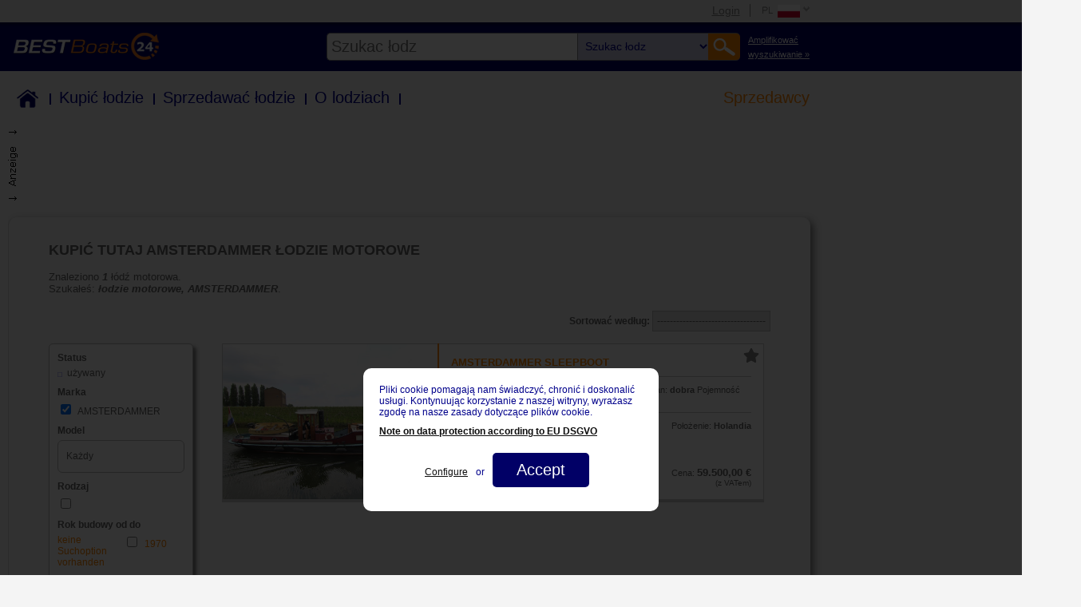

--- FILE ---
content_type: text/html; charset=utf-8
request_url: https://www2.best-boats24.net/pl/kupic-lodzie/lodzie-motorowe/amsterdammer/
body_size: 19482
content:
<!DOCTYPE HTML PUBLIC "-//W3C//DTD HTML 4.01 Transitional//EN" "http://www.w3.org/TR/html4/loose.dtd">
<html lang="pl">
<head>

<meta http-equiv="Content-Type" content="text/html; charset=utf-8">
<!-- 
	COPYRIGHT 2004-2025 BY BEST-BOATS24

	This website is powered by TYPO3 - inspiring people to share!
	TYPO3 is a free open source Content Management Framework initially created by Kasper Skaarhoj and licensed under GNU/GPL.
	TYPO3 is copyright 1998-2015 of Kasper Skaarhoj. Extensions are copyright of their respective owners.
	Information and contribution at http://typo3.org/
-->

<base href="//www2.best-boats24.net/">


<meta name="generator" content="TYPO3 4.5 CMS">
<meta name="keywords" content="łodzie używane, łodzie, łodzie motorowe, żaglówki, nowe łodzie">

<link rel="stylesheet" type="text/css" href="/fileadmin/templates/main.css?1697115445" media="all">
<link rel="stylesheet" type="text/css" href="/fileadmin/oldapp/styles/oldapp.css?1537995546" media="all">
<link rel="stylesheet" type="text/css" href="/fileadmin/templates/header.css?1692882638" media="all">






  <title>Kup Amsterdammer łodzie motorowe - Łodzi używanych - Best-Boats24 </title> <meta name="description" content="Znajdź Amsterdammer  łodzie motorowe i więcej ofert z używanych i nowych łodzi na Best-Boats24.">  <meta name="page-topic" content="gebrauchtboote,boote">  <meta name="page-type" content="anzeigen,kleinanzeigen">  <meta name="audience" content="all">  <meta name="publisher" content="best-boats24.net">  <meta name="copyright" content="best-boats24.net">  <meta name="revisit-after" content="7 days">  <meta name="distribution" content="global">  <meta name="robots" content="index, follow">   <meta name="content-language" content="pl"> <meta name="google-site-verification" content="-d6I1x3Q1LUx3DZe1M1hCnWCdSXgxbe6N16Fuy9zZL4">  <link rel="alternate" type="application/rss+xml" title="RSS-Feed Best-Boats24.net" href="https://www2.best-boats24.net/de/rss/">  <script type="text/javascript" src="/fileadmin/templates/scripts/jquery-1.7.min.js"></script>  <link rel="author" href="//plus.google.com/u/0/107905269723641402514/"> <!-- hreflang --><link rel="canonical" href="https://www2.best-boats24.net/pl/kupic-lodzie/lodzie-motorowe/amsterdammer/"><meta property="og:image" content="https://www2.best-boats24.net/" /><meta property="og:url" content="http://www2.best-boats24.net/pl/kupic-lodzie/lodzie-motorowe/" /> <meta property="og:site_name" content="best-boats24.net" />  <meta property="og:title" content="Kupić łodzie motorowe " />  <meta property="og:description" content="Best-Boats24.net - Łodzie używane, Łodzie, Łodzie motorowe, Żaglówki, Nowe łodzie kupować i sprzedawać" /> <meta property="og:type" content="website" /> <meta name="viewport" content="width=device-width"> 

<script type="text/javascript">
	/*<![CDATA[*/
<!--
// JS function for mouse-over
	function over(name,imgObj)	{	//
		if (version == "n3" && document[name]) {document[name].src = eval(name+"_h.src");}
		else if (document.getElementById && document.getElementById(name)) {document.getElementById(name).src = eval(name+"_h.src");}
		else if (imgObj)	{imgObj.src = eval(name+"_h.src");}
	}
		// JS function for mouse-out
	function out(name,imgObj)	{	//
		if (version == "n3" && document[name]) {document[name].src = eval(name+"_n.src");}
		else if (document.getElementById && document.getElementById(name)) {document.getElementById(name).src = eval(name+"_n.src");}
		else if (imgObj)	{imgObj.src = eval(name+"_n.src");}
	}

// -->
	/*]]>*/
</script>

<script type="text/javascript">
	/*<![CDATA[*/
<!--
if (version == "n3") {
img12_f439_0_n=new Image(); img12_f439_0_n.src = "/typo3temp/menu/f1d0c4e0d3.png"; 
img12_f439_0_h=new Image(); img12_f439_0_h.src = "/typo3temp/menu/21e284e59d.png"; 
img12_f439_1_n=new Image(); img12_f439_1_n.src = "/typo3temp/menu/c2fce76f40.png"; 
img12_f439_1_h=new Image(); img12_f439_1_h.src = "/typo3temp/menu/f8d1223b31.png"; 
img12_f439_2_n=new Image(); img12_f439_2_n.src = "/typo3temp/menu/32c82008e4.png"; 
img12_f439_2_h=new Image(); img12_f439_2_h.src = "/typo3temp/menu/dcfa672c08.png"; 
img12_f439_3_n=new Image(); img12_f439_3_n.src = "/typo3temp/menu/4f3c172127.png"; 
img12_f439_3_h=new Image(); img12_f439_3_h.src = "/typo3temp/menu/08289adce8.png"; 
img12_f439_4_n=new Image(); img12_f439_4_n.src = "/typo3temp/menu/67d33b9b93.png"; 
img12_f439_4_h=new Image(); img12_f439_4_h.src = "/typo3temp/menu/3217448061.png"; 
img12_f439_5_n=new Image(); img12_f439_5_n.src = "/typo3temp/menu/ab834ea9e6.png"; 
img12_f439_5_h=new Image(); img12_f439_5_h.src = "/typo3temp/menu/ab834ea9e6.png"; 
img12_f439_6_n=new Image(); img12_f439_6_n.src = "/typo3temp/menu/ecfd5b85ce.png"; 
img12_f439_6_h=new Image(); img12_f439_6_h.src = "/typo3temp/menu/857d4303c6.png"; 
img12_f439_7_n=new Image(); img12_f439_7_n.src = "/typo3temp/menu/de432e33cb.png"; 
img12_f439_7_h=new Image(); img12_f439_7_h.src = "/typo3temp/menu/a67b1c3b07.png"; 
img12_f439_8_n=new Image(); img12_f439_8_n.src = "/typo3temp/menu/4986e59b1a.png"; 
img12_f439_8_h=new Image(); img12_f439_8_h.src = "/typo3temp/menu/16fc044f7a.png"; 
img12_71a2_0_n=new Image(); img12_71a2_0_n.src = "/typo3temp/menu/316b667db2.png"; 
img12_71a2_0_h=new Image(); img12_71a2_0_h.src = "/typo3temp/menu/9e5fa65152.png"; 
img12_71a2_1_n=new Image(); img12_71a2_1_n.src = "/typo3temp/menu/44c1b01aea.png"; 
img12_71a2_1_h=new Image(); img12_71a2_1_h.src = "/typo3temp/menu/17f49266c8.png"; 
img12_71a2_2_n=new Image(); img12_71a2_2_n.src = "/typo3temp/menu/7957ff1cfa.png"; 
img12_71a2_2_h=new Image(); img12_71a2_2_h.src = "/typo3temp/menu/bf32b0adf3.png"; 
img12_71a2_3_n=new Image(); img12_71a2_3_n.src = "/typo3temp/menu/60fb412283.png"; 
img12_71a2_3_h=new Image(); img12_71a2_3_h.src = "/typo3temp/menu/525fc61ef0.png"; 
img12_71a2_4_n=new Image(); img12_71a2_4_n.src = "/typo3temp/menu/50781a06c6.png"; 
img12_71a2_4_h=new Image(); img12_71a2_4_h.src = "/typo3temp/menu/c85657ec86.png"; 
img12_71a2_5_n=new Image(); img12_71a2_5_n.src = "/typo3temp/menu/cfa1eb880f.png"; 
img12_71a2_5_h=new Image(); img12_71a2_5_h.src = "/typo3temp/menu/cfa1eb880f.png"; 
img12_71a2_6_n=new Image(); img12_71a2_6_n.src = "/typo3temp/menu/075ff8ce0f.png"; 
img12_71a2_6_h=new Image(); img12_71a2_6_h.src = "/typo3temp/menu/c27652d8c7.png"; 
img12_71a2_7_n=new Image(); img12_71a2_7_n.src = "/typo3temp/menu/1bd71703c2.png"; 
img12_71a2_7_h=new Image(); img12_71a2_7_h.src = "/typo3temp/menu/a94eccb01d.png"; 
img12_71a2_8_n=new Image(); img12_71a2_8_n.src = "/typo3temp/menu/9cabb096b6.png"; 
img12_71a2_8_h=new Image(); img12_71a2_8_h.src = "/typo3temp/menu/3aea37cbd0.png";
}
// -->
	/*]]>*/
</script>
</head>
<body class="l0 pid1 l1 pid3 l2 pid12 cpid12 pl1 be-" >


  
  <div id="super_top_menu" class="hidden">    
    <div id="mobileMenuWrapper" class="hidden">
      <span id="toggleMobileMenu"></span>
    </div><!-- /#mobileMenuWrapper -->
    <div class="wrap">
      <ul id="top_menu"><li id="login_wrap"><a href="/pl/login/" title="Login"  >Login</a></li><li id="lang_menu_wrap"><ul><ul id="menu_lang_items" onmouseover="setHoverClass(this)" onmouseout="unsetHoverClass(this)"><li><a href="/de/boote-kaufen/motorboote/amsterdammer/" onmouseover="over('img12_71a2_0');" onmouseout="out('img12_71a2_0');"  ><img src="/typo3temp/menu/316b667db2.png" width="65" height="23" border="0" name="img12_71a2_0" title="Deutsch" alt="Deutsch"></a></li><li><a href="/en/buy-boats/motor-boats/amsterdammer/" onmouseover="over('img12_71a2_1');" onmouseout="out('img12_71a2_1');"  ><img src="/typo3temp/menu/44c1b01aea.png" width="65" height="23" border="0" name="img12_71a2_1" title="English" alt="English"></a></li><li><a href="/es/comprar-barcos/barcos-de-motor/amsterdammer/" onmouseover="over('img12_71a2_2');" onmouseout="out('img12_71a2_2');"  ><img src="/typo3temp/menu/7957ff1cfa.png" width="65" height="23" border="0" name="img12_71a2_2" title="Español" alt="Español"></a></li><li><a href="/fr/acheter-bateaux/bateaux-a-moteur/amsterdammer/" onmouseover="over('img12_71a2_3');" onmouseout="out('img12_71a2_3');"  ><img src="/typo3temp/menu/60fb412283.png" width="65" height="23" border="0" name="img12_71a2_3" title="Français" alt="Français"></a></li><li><a href="/it/comprare-barche/barche-a-motore/amsterdammer/" onmouseover="over('img12_71a2_4');" onmouseout="out('img12_71a2_4');"  ><img src="/typo3temp/menu/50781a06c6.png" width="65" height="23" border="0" name="img12_71a2_4" title="Italiano" alt="Italiano"></a></li><li class="selected"><a href="/pl/kupic-lodzie/lodzie-motorowe/amsterdammer/" onmouseover="over('img12_71a2_5');" onmouseout="out('img12_71a2_5');"  ><img src="/typo3temp/menu/cfa1eb880f.png" width="65" height="23" border="0" name="img12_71a2_5" title="Polski" alt="Polski"></a></li><li><a href="/cs/koupit-lode/motorove-cluny/amsterdammer/" onmouseover="over('img12_71a2_6');" onmouseout="out('img12_71a2_6');"  ><img src="/typo3temp/menu/075ff8ce0f.png" width="65" height="23" border="0" name="img12_71a2_6" title="Ceský" alt="Ceský"></a></li><li><a href="/nl/boten-kopen/motorboten/amsterdammer/" onmouseover="over('img12_71a2_7');" onmouseout="out('img12_71a2_7');"  ><img src="/typo3temp/menu/1bd71703c2.png" width="65" height="23" border="0" name="img12_71a2_7" title="Nederlands" alt="Nederlands"></a></li><li><a href="/ru/kupit-lodki/motornye-lodki/amsterdammer/" onmouseover="over('img12_71a2_8');" onmouseout="out('img12_71a2_8');"  ><img src="/typo3temp/menu/9cabb096b6.png" width="65" height="23" border="0" name="img12_71a2_8" title="Русский" alt="Русский"></a></li></ul></ul></li></ul>
    </div><!-- /.wrap -->
  </div><!-- /#super_top_menu -->
  <div id="super_header" class="hidden">
    <div id="logo_wrapper">
      <div class="wrap">
        <div id="logo">
          <a href="https://www.pl.best-boats24.net/" title="Best-Boats24 Home"  ><img src="/typo3temp/menu/f79a923687.png" width="250" height="45" border="0" alt="We Are Boats"></a>
        </div><!-- /#logo -->
        <div id="searchwrapper">
          <div id="extendedSearchLink"><a href="/pl/kupic-lodzie/" >Amplifikować<br> wyszukiwanie &raquo;</a></div><!-- /#extendedSearchLink --><div id="search"><form action="/pl/kupic-lodzie/szybkie-wyszukiwanie/" id="fulltext" name="fulltext" method="get"><span id="motorb-link" data-link="/pl/kupic-lodzie/lodzie-motorowe/"></span><span id="segelb-link" data-link="/pl/kupic-lodzie/zaglowki/"></span><span id="mehrrb-link" data-link="/pl/kupic-lodzie/lodzie-wielokadlubowe/"></span><span id="schlb-link" data-link="/pl/kupic-lodzie/pontony/"></span><span id="jetski-link" data-link="/pl/kupic-lodzie/lodzie-typu-jetski/"></span><span id="ruderb-link" data-link="/pl/kupic-lodzie/lodzie-wioslowe/"></span><span id="all-link" data-link="/pl/kupic-lodzie/szybkie-wyszukiwanie/"></span><input type="text" name="fulltext" id="input" value="" placeholder="Szukac łodz" autocomplete="off" class="ac_input placeholder"><select id="kategorie" name="kategorie">  <option value="">Szukac łodz</option>
  <option value="motorb">Łódz motorowa</option>
  <option value="segelb">Żaglówka</option>
  <option value="mehrrb">Łódz wielokadłubowa</option>
  <option value="schlb">Ponton</option>
  <option value="jetski">Watertoy/Jetski</option>
  <option value="ruderb">Łódz wiosłowa</option>  </select><input type="submit" value="Go!"><input type="hidden" name="kategorie" value="motorb"></form><div id="autocompleteWrapper"></div></div><!-- #search-->
        </div><!-- /#searchwrapper -->
      </div><!-- /.wrap -->
    </div><!-- /#logo_wrapper -->

    <div id="main_navi" class="wrap">
      <div class="menu_header menu_ul"><ul class="level1"><li><div id="link_2533" class="menu_header_no"><span class="navitem first"><a href="/pl/lodzie/"  title="Home">Home</a></span><span class="border"></span></div></li><li><div id="link_2534" class="menu_header_no"><span class="navitem"><a href="/pl/kupic-lodzie/"  title="Kupić łodzie">Kupić łodzie</a></span><span class="border"></span></div></li><li><div id="link_2535" class="menu_header_no"><span class="navitem"><a href="/pl/sprzedawac-lodzie/"  title="Sprzedawać łodzie">Sprzedawać łodzie</a></span><span class="border"></span></div></li><li><div id="link_2536" class="menu_header_no"><span class="navitem"><a href="/pl/o-lodziach/"  title="O lodziach">O lodziach</a></span><span class="border"></span></div></li><li><div id="link_2539" class="menu_header_ifsub"><span class="navitem last"><a href="/pl/sprzedawcy/spis-sprzedawcow/"  title="Sprzedawcy">Sprzedawcy</a></span></div><ul class="menu_sub level2"><li><div id="link_2648" class="menu_sub_no"><span class="navitem first"><a href="/pl/kupic-lodzie/spis-sprzedawcow-a-z/" target="_top"  >Spis sprzedawców</a></span></div></li><li><div id="link_2641" class="menu_sub_no"><span class="navitem"><a href="/pl/sprzedawcy/zameldowanie/" target="_top"  >Zameldowanie Sprzedawcy</a></span></div></li><li><div id="link_2642" class="menu_sub_no"><span class="navitem"><a href="/pl/sprzedawcy/ceny-sprzedawcow/" target="_top"  >Nasze ceny sprzedawców</a></span></div></li><li><div id="link_4183" class="menu_sub_no"><span class="navitem"><a href="/pl/navigationslinks/sprzedawcy/pay-per-address/" target="_top"  >Pay Per Address</a></span></div></li><li><div id="link_2644" class="menu_sub_no"><span class="navitem last"><a href="/pl/login-sprzedawcy/" target="_top"  >Login sprzedawcy</a></span></div></li></ul></li></ul></div>
    </div><!-- /#main_navi -->
  </div> <!-- /#super_header -->
  
<!-- maintable -->
<table  style="border:0; padding:0; border-spacing: 0; border-collapse: separate;" id="maintable">
<!-- removed td id header and tr id top, see backup file, if anything is wrong. -->
  <tr id="body">
    <td id="body">
      <!-- body -->
      <table border="0" cellpadding="0" cellspacing="0" id="body">
        <tr id="body_row">
          <td id="body_left">
            <div id="body_left">
              <!-- menu_left -->
              <div id="menu_left_pos" class="header_blue_bar"></div>
              <div id="menu_left"></div>
              <div id="menu_left_login"></div>
              <!-- div id="menu_left_feedback"><div><a href="/pl/exports/feedback/" title="Feedback" onfocus="blurLink(this);"  id="menu_left_feedback" target="_blank" rel="#feedback_overlay"><img src="/fileadmin/templates/images/feedback_l.png" width="93" height="83" border="0" alt="Feedback"></a></div></div -->
              <!-- content_left -->
              <div id="content_left"></div>
              <!-- content_left_footer -->
              <div id="content_left_footer"></div>
            </div>
          </td>
          <td id="body_middle">
            <div id="body_middle">
              
              <div id="newsheet">
                
                
                <!-- content -->
                <div class="xxxfield_layout_1"></div><div id="oldapp" class="oa-alias-motorboot oa-alias-pl-motorboot"><!-- oldapp begin -->
<script type="text/javascript">
<!--
function keycheck(e) {
	var key = null;   
	if (e.which) {           
	    key = e.which; //normale Browser   
	} else {   
	    key = e.keyCode; //IE   
	} 
	if (key == 13) {  
	    search_plus();   
	} else {   
	    return true;   
	}   
}
function search_plus() {
	var keywords = jQuery('form[name=suchformular] input[name=fulltext]').val();
	if(keywords!=undefined){
		var regex = /[\+~<>\*"\(\)]|(^\-)|(\s\-)/;
		var ergebnis = regex.exec(keywords);
		if(!ergebnis) {
			var keyword_array = keywords.split(' ');
			for( var k=0; k<keyword_array.length; k++ ) {
				keyword_array[k] = '+'+keyword_array[k];
			}
			var new_keywords = keyword_array.join(' ');
			document.forms["suchformular"].elements["fulltext"].value = new_keywords;
		}
	}
}

//-->
</script><style>
table#body td#body_middle {
	width: auto;
}
table#body div#body_middle {
	width: auto;
}
table#body h1.headline {
	font-family: verdana, sans-serif;
	font-size: 18px;
	color: darkblue;
	margin: 5px 0 10px 18px;
	font-weight: normal;
}
</style><form action="/pl/kupic-lodzie/lodzie-motorowe/?oa-mask=8&oa_alias=motorboot&oa_langcode=5&oa_language=pl#start" method="GET" name="suchformular" onsubmit="search_plus();"><input type="hidden" name="oa-mask" value="8"><input type="hidden" name="oa_alias" value="motorboot"><input type="hidden" name="oa_langcode" value="5"><input type="hidden" name="oa_language" value="pl">	<script type="text/javascript">

function change(id) {
	if(id!='a') {
		var anzahl = +1;		//var link = document.getElementById("Link"+id).href;
    var link = jQuery('data-container#Link'+id).attr('src');
		if((id==8 || id==9)&& anzahl>1){
			link = link.replace(/preismin=&/i, 'preismin=1%7C2147483647&');
		}
		else {
			link = link.replace(/preismin=1%7C2147483647&/i, 'preismin=&');
		}
		location.href = link;
	}
}

function setFormValues(property, text){
	var sf = document.suchformular;
	if(sf[property] && sf[property][0]){//it is an object with at least one child (select->option ie.)
		sf[property][0].text = text;
	}
}

function changeSelectDefaultValue(){
	var selectFields = document.querySelectorAll("#searchform2 select:not(#changer):not([name=postalCodeCountry]):not([name=distance])");
	if(selectFields.length > 0){
		for(var i=0, l=selectFields.length; i<l; i++){
			/* selectFields[i][0].value = "Alle"; */          
			selectFields[i][0].innerText = "Każdy";
		}
	}
}

function changeOp() {
	setFormValues("marke", "Producent");
	setFormValues("seabjmin", "Rok budowy od");
	setFormValues("seabjmax", "Rok budowy do");
	setFormValues("preismin", "Cena € od");
	setFormValues("preismax", "Cena € do");
	setFormValues("laengemi", "Długość od");
	setFormValues("laengema", "Długość do");
	setFormValues("liegeplatz", "Położenie");
	setFormValues("motorort", "Rodzaj silnika");
	setFormValues("kraftstoff", "Paliwo");
	setFormValues("leistung", "Moc");
	setFormValues("owner", "Sprzedający");
	setFormValues("auswahl1", "Wybór");
	setFormValues("material", "Materiał");
	setFormValues("zustand", "Stan");
	setFormValues("revdate", "Data zamieszczenia");
}
/*
jQuery(document).ready(function(){
	changeOp();
	changeSelectDefaultValue();
});
*/
</script><style type="text/css">
table#maintable table#body td#body_middle {
  width: auto;  
}
table#maintable table#body div#body_middle {
  width: auto;
}
table#maintable table#body td#body_right {
  display: none;  
}
table#maintable table#body div#content_top {
  display: none;  
}
table#body table.content_searchlist td.rightad {
	width: 300px;
}
table#body div.top_ad1024 {
	text-align: right;
}
table#body div.top_ad1024 div:first-child {
	text-align: left;
	background-image: url("//www2.best-boats24.net/fileadmin/templates/images/ad_l.gif");
  background-repeat: no-repeat;
  background-position: top left;
	padding-left: 15px;
	height: 90px;
	width: 1015px;
}
table#body div.top_ad720,
table#body div.top_ad520,
table#body div.top_ad320,
table#body div.inbetweenad {
	text-align: center;
}
table#body div.top_ad720 div,
table#body div.top_ad520 div,
table#body div.top_ad320 div {
  margin: 20px auto 0px;
	height: 90px;
}
table#body div.top_ad720 div {
	width: 720px;
}
table#body div.top_ad520 div {
	width: 520px;
}
table#body div.top_ad320 div {
	width: 320px;
}
table#body div#body_middle div.top_ad div iframe {
	height: 90px;
}
table#body table.content_searchlist {
  xwidth: initial;
}
table#body table.content_searchlist td {
  padding: 0px;
}
table#body div.listbody1 {
  background: #f4f4f4;
  border-radius: 10px;
  box-shadow: 4px 4px 10px grey;
  color: #656565;
  font-family: verdana,arial;
  font-size: 1.2em;
  margin: 20px 10px 10px 0;
  max-width: 904px;
  padding: 30px 50px 10px;
}
table#body h1.headline {
	font-family: verdana,arial;
	font-size: 1.4em;
	color: #656565;
	margin: 0 0 15px 0;
	font-weight: bold;
}
#oldapp.oa-alias-haendler_boote div.textoben, 
body.pid3 #oldapp div.textoben, 
body.pid13 #oldapp div.textoben, 
body.pid28 #oldapp div.textoben {
  font-size: 1em;
  padding-left: 0px;
  margin-bottom: 20px;
}
table#body div.textoben span.infotext {
	font-size: 1em;
}
table#body div.textoben span.infotext0 {
	font-size: 1.2em;
  color: red;
}
table#body div#sort {
	text-align: right;
	margin-bottom: 15px;
	font-size: 0.9em;
}
table#body div#sort div#closesortform {
	display: none;
	font-weight: bold;
	cursor: pointer;
}
table#body div.headtext {
	margin-bottom: 15px;
}
table#body img.headimage {
	width: 100%;
	margin-bottom: 15px;
}
table#body td.text_category img {
	width: 99%;
	border: 1px solid #656565;
}
table#body div.searchform {
	width: 102%;
	margin-bottom: 15px;
	display: flex;
	flex-wrap: wrap;
}
table#body div.searchform select, 
table#body div.searchform div.model input, 
table#body div.searchform div.postalCode input, 
table#body div.searchform div.send input, 
table#body div#sort select, 
table#body div.searchform2 select, 
table#body div.searchform2 div.model input, 
table#body div.searchform2 div.send input {
  -webkit-appearance: none;
  -moz-appearance: none;
  appearance: none;
  border: 1px solid #bbbbbb;
  border-radius: 6px;
  padding: 10px;
	color: #656565;
	xbackground: url(/fileadmin/oldapp/htdocs/images/arrowdown.gif) no-repeat right #FFFFFF;
} 
table#body div.searchform2 select.postal,
table#body div.searchform2 input.postalLocOrPlace {
  -webkit-appearance: none;
  -moz-appearance: none;
  appearance: none;
  border: 1px solid #e1e1e1;
  padding: 4px;
  border-radius: unset;
} 
table#body div.searchform2 input.postalLocOrPlace {
  box-sizing: border-box;
} 
table#body div.searchform2 input.postalLocOrPlaceReset {
  -webkit-appearance: none;
  -moz-appearance: none;
  appearance: none;
  box-sizing: border-box;
  border: none;
  padding: 4px;
  border-radius: unset;
  width: 100%;
}
table#body div#sort select {
  border-radius: 0;
  padding: 5px;
}
table#body div.searchform div {
	margin-bottom: 10px;
}
table#body div.searchform div.part1 {
	width: 98%;
	position: relative;
	color: #FF8601;
}
table#body div.searchform div.part1 span {
	position: absolute;
	z-index:2;
	background: #f4f4f4;
	top: 0;
	left: 0; 
}
table#body div.searchform div.part1 hr {
	border-bottom: #bbbbbb solid 1px;
	margin: 8px 0px;
	border-top: 0;
}
table#body div.searchform div.model input,
table#body div.searchform div.postalCode input, 
table#body div.searchform2 div.model input {
	width: 100%;
	height: 41px;
	box-sizing: border-box;
}
table#body div.searchform div.model input::-webkit-input-placeholder,
table#body div.searchform div.postalCode input::-webkit-input-placeholder, 
table#body div.searchform2 div.model input::-webkit-input-placeholder {
	color: #656565;
}
table#body div.searchform div.model input::-moz-placeholder,
table#body div.searchform div.postalCode input::-moz-placeholder, 
table#body div.searchform2 div.model input::-moz-placeholder {
	color: #656565;
	opacity: 1;  
}
table#body div.searchform div.model input:-ms-input-placeholder,
table#body div.searchform div.postalCode input:-ms-input-placeholder, 
table#body div.searchform2 div.model input:-ms-input-placeholder {  
	color: #656565;  
}
table#body div.searchform div.half, 
table#body div.searchform div.profi, 
table#body div.searchform div.treffer {
	width: 48%;
	margin-right: 2%;
}
table#body div.searchform div.profi, 
table#body div.searchform div.treffer {
	color: #FF8601;
	font-size: 1.2em;
	font-weight: bold;
}
table#body div.searchform div.treffer {
	text-align: right;
}
table#body div.searchform div.quarter {
	width: 23%;
	margin-right: 2%;
}
table#body div.searchform div.send {
	width: 100%;
	text-align: right;
}
table#body div.searchform2 div.send1 {
	display: block;
  margin: 10px 0;
}
table#body div.searchform2 div.send2 {
	display: none;
}
table#body div.searchform div.send input {
	width: 48%;
	margin-right: 2%;
  border: 1px solid #ff8601;
	background: #ff8601;
	color: #FFFFFF;
	font-weight: bold;
	cursor: pointer;
}
table#body div.searchform div.halfselect select {
	width: 50%;
}
table#body div.searchform select, table#body div.searchform input {
	width: 100%;
	font-size: 1em;
}
table#body div.searchform input[type="checkbox"], table#body div.searchform2 input[type="checkbox"] {
	width: auto;
}
table#body table.below_search {
	width: 100%;
	margin-bottom: 15px;
}
table#body table.below_search td {
	vertical-align: top;
}
table#body table.below_search div#search_help {
	width: 150px;
	margin: 0;
	padding: 0;
	float: none;
}
table#body table.below_search td.text_category {
	display: block;
}
table#body table.below_search td.text_category h3 {
	font-size: 1em;
	margin: 0 0 15px 0;
}
table#body table.below_search td.text_category div {
	color: #656565;
	font-size: 1.2em;
}
table#body table.below_search td.text_category h4 {
	color: #656565;
	font-size: 1.2em;
	text-transform: none;
	font-weight: normal;
	margin: 15px 0px;
	width: 100%;
}
table#body table.below_search td.text_category h4.texth4 {
	font-size: 1em;
}
table#body table.below_search td.text_category div.selection, table#body table.below_search td.text_category div.selection2 {
	display: flex;
	flex-wrap: wrap;
	font-size: 1em;
	margin-bottom: 20px;
}
table#body table.below_search td.text_category div.selection a {
	color: #656565;
	font-size: 1.2em;
}
table#body table.below_search td.text_category div.selection2 a {
	color: #656565;
	font-size: 1em;
}
table#body table.below_search td.text_category div.textdiv, table#body table.below_search td.text_category img {
	margin-bottom: 20px;
}
table#body table.below_search td.text_category h4.texth4, {
	font-size: 1em;
}
table#body table.below_search div#search_help div.link_container a {
	color: #656565;
}
table#body table.below_search div#search_help div.link_container a.link:hover {
	background: url(/fileadmin/oldapp/htdocs/images/list_bg_grau.gif) no-repeat;
}
table#body table.below_search div#search_help div.link_container div.header {
	color: #FF8601;
}
table#body table.below_search div.mehr {
	text-align: right;
	color: #656565;
	font-size: 1.2em;
	cursor: pointer;
	display: none;
}
table#body div.searchform2 {
	width: 20%;
  float: left;
}
table#body div.searchform2 div.searchform2border {
	background: #FFFFFF;
  border-radius: 5px;
  box-shadow: 4px 4px 4px grey;
  padding: 10px;
  border: 1px solid #bbbbbb;
}
table#body div.searchform2 div.leftad {
	margin-top: 30px;
  text-align: center;
}
table#body div.searchform2 div.leftad div.beliebtemodelle {
	line-height: 25px;
  text-align: left;
  border-radius: 5px;
  border: 1px solid #bbbbbb;
	background-color: #ff8601;
}
table#body div.searchform2 div.leftad div.beliebtemodelle p.header {
  color: #FFFFFF;
  font-size: 15px;
  padding: 5px 10px;
  margin: 0;
}
table#body div.searchform2 div.leftad div.beliebtemodelle p.content {
	background-color: #FFFFFF;
  padding: 10px;
  margin: 0;
  border-radius: 0 0 3px 3px;
}
table#body div.searchform2 div.leftad div.beliebtemodelle a {
	color: #656565;
}
table#body div.searchform2 div#closesearchform2 {
	display: none;
	margin-bottom: 15px;
  text-align: right;
	font-weight: bold;
	cursor: pointer;
}
table#body div.searchform2 div#closesearchform2 span {
	color: red;
}
table#body div.searchform2 select, table#body div.searchform2 input {
	width: 100%;
}
table#body div.searchform2 div.criteria {
	font-size: 0.9em;
	font-weight: bold;
	margin-bottom: 5px;
	clear: both;
}
table#body div.searchform2 div.criteriathin {
	font-weight: normal;
}
table#body div.searchform2 div.full {
	font-size: 0.9em;
}
table#body div.searchform2 div.half {
	float: left;
	width: 48%;
	font-size: 0.9em;
}
table#body div.searchform2 div.half select, table#body div.searchform2 div.half {
	color: #ff8601;
}
table#body div.searchform2 div.right {
	margin-left: 4%;
}
table#body div.searchform2 div.full, table#body div.searchform2 div.half {
	margin-bottom: 10px;
}
table#body div.searchform2 div.lastfull {
	margin-bottom: 0px;
}
table#body div.searchform2 a.link {
	font-size: 1em;
	color: #656565;
	white-space: nowrap;
	background: url(/fileadmin/oldapp/htdocs/images/list_bg_h.gif) no-repeat 0 6px;
  display: block;
  padding-left: 12px;
  text-decoration: none;
}
table#body div.searchform2 a.link:hover {
	background: url(/fileadmin/oldapp/htdocs/images/list_bg_grau.gif) no-repeat 0 6px;
}
table#body div.searchform2 div.send input {
  border: 1px solid #ff8601;
	background: #ff8601;
	color: #FFFFFF;
	font-weight: bold;
	cursor: pointer;
	white-space: normal;
}
table#body div.list2 {
	margin-left: 24%;
  display: table; 
  border-collapse:collapse;
	width: 75%; 
}
table#body div.newlist_boat {
	display: table-row;
	border-top: 1px solid #cacaca;
	border-left: 1px solid #cacaca;
	border-right: 1px solid #cacaca;
	border-bottom: 4px solid #cacaca;
}
table#body div.image {
	display: table-cell;
	width: 40%;
	position: relative;
  background-size: cover;
  xbackground-clip: content-box;
  background-position: center;
  background-repeat: no-repeat;
}
table#body div.image a {
	position:absolute;
  top:0;
  left:0;
  width:100%;
  height: 100%;
  z-index: 6;
  text-decoration: none;
}
table#body img.top {
	position: absolute;
	top: -3px;
	left: -3px;
	z-index: 5;
}
table#body div.data {
	display: table-cell;
	vertical-align: top;
	padding: 15px;
	background: #FFFFFF;
}
table#body div.sponsored {
	background: #e6e6e6;
}
table#body div.data div.h2 {
	margin: 0px;
}
table#body div.data div.h2 a {
	color: #FF8601;
	text-decoration: none;
  font-weight: bold;
}
table#body div.variousdata {
	border-top: 1px solid #cacaca;
	border-bottom: 1px solid #cacaca;
	padding: 10px 0;
	margin: 10px 0;
	font-size: 0.8em;
}
table#body div.variousdata a {
	color: #656565;
}
table#body a.yearlink {
	text-decoration: none;
}
table#body div.firstrow,
table#body div.secondrow {
	display: flex;
	justify-content: space-between;
}
table#body div.secondrow {
	margin-top: 10px;
}
table#body div.companyname {
	font-size: 0.8em;
	font-weight: bold;  
  flex-grow: 1;
  flex-basis: 50%;
  padding-right: 10px;
}
table#body div.year td {
	font-size: 0.8em;
	color: #656565;
}
table#body div.location2, table#body div.price2 {
	font-size: 0.8em;
	text-align: right;
}
table#body div.location2 {
	margin-bottom: 10px;
}
table#body div.location2 span, table#body div.price2 span, table#body tr.location3 span, table#body div.price3 span {
	font-size: 0.9em;
}
table#body div.price2 span.pricetag, table#body div.price3 span.pricetag {
	font-size: 1.2em;
	font-weight: bold;
}
table#body div.price3 {
	border-left: 1px solid #cacaca;
	border-right: 1px solid #cacaca;
	border-bottom: 4px solid #cacaca;
  background: #FFFFFF;
	text-align: right;
	font-size: 1em;
	padding: 0 8px 8px;
	position: relative;
}
table#body div.breakrow {
	display: table-row;
}
table#body div.breakrow div {
	height: 25px;
}
table#body td.rightad {
	width: 170px;
}
table#body div.buttonfoot {
	display: none;
}
table#body div.new_list_pagebrowser_bottom {
	width: 100%;
	padding-left: 0;
	word-spacing: -1px;
	text-align: center;
}
table#body div#searchform2 div.model2 span {
  display: none;
}
table#body div.inbetweenad {
	height: 100px;
  display: table-row;
  position: relative;
}
table#body div.iba678 {
  display: -webkit-box;
	display: flex;
  height: 100px;
}
table#body div.iba500 {
	display: none;
}
table#body div.iba320 {
	display: none;
}
table#body div.after71 a {
	position: absolute;
}
table#body div.after73 a {
	display: block;
  width: 320px;
}
table#body div#modelLinks {
  margin-top: 0px;
  margin-bottom: 20px;
  font-size: 1em;
  position: relative;
  max-height: 35px;
  overflow: hidden;
  transition: all 0.4s linear;
  padding: 0 35px 0 0;
}
table#body div#modelLinks span.modelLinksHead {
  color: #FF9105;
}
table#body div#modelLinks a {
  font-size: 1em;
  text-transform: capitalize;
  text-decoration: none;
} 
table#body div#modelLinks a:hover {
  text-decoration: underline;
}
input#toggle {
  visibility: hidden
}
div#modelLinks label {
  position: absolute;
  top: 0px;
  right: 0px;
  width: 30px;
  height: 32px;
  border: 1px solid lightgray;
  font-size: 25px;
  padding-left: 5px;
  background-color: #f4f4f4;
}
input#toggle:checked + #modelLinks {
  max-height: 1000px;
}

@media (min-width: 1024px) {
	table#body div.listbody1 {
	  width: 904px;
	}
  table#body div.top_ad720,
  table#body div.top_ad520,
  table#body div.top_ad320 {
  	display: none;
  }
}

@media (max-width: 1023px) {
	table#body td.rightad, 
  table#body div.top_ad1024, 
  table#body div.searchform2 div.leftad  {
		display: none;
	}
  table#body div#modelLinks {
    border: 1px solid lightgray;
    display: flex;
    flex-wrap: wrap;
    padding: 10px 0;
    max-height: 39px;
  }
  table#body div#modelLinks span.modelLinksHead {
    font-size: 15px;
    font-family: verdana;
    width: 43%;
    margin-bottom: 10px;
    margin-left: 6%;
    display: block;
  }
  div#modelLinks label {
    top: -1px;
    right: -1px;
  }
  table#body div#modelLinks a {
    width: 43%;
    margin-bottom: 10px;
    margin-left: 6%;
    display: block;
    color: #656565;
    font-size: 15px;
    font-family: verdana;
    text-transform: capitalize;
    text-decoration: underline;
  }
  table#body div#modelLinks span.komma {
    display: none;
  }
}

@media (max-width: 1014px) {
	table#body div.iba678  {
		display: none;
	}
	table#body div.iba320  {
		display: none;
	}
}

@media (min-width: 801px) and (max-width: 1014px) {
	table#body div.iba500  {
    display: -webkit-box;
  	display: flex;
    height: 100px;
	}
  table#body div.after72 a  {
  	position: absolute;
    left: 50%;
    margin-left: -175px;
  }
  @-moz-document url-prefix() {
    table#body div.after72 a {
      margin-left: -250px;
    }
}
}

@media (min-width: 738px) and (max-width: 1023px) {
  table#body div.top_ad720 {
  	display: block;
  }
  table#body div.top_ad520 {
  	display: none;
  }
  table#body div.top_ad320 {
  	display: none;
  }
}

@media (min-width: 538px) and (max-width: 737px) {
  table#body div.top_ad720 {
  	display: none;
  }
  table#body div.top_ad520 {
  	display: block;
  }
  table#body div.top_ad320 {
  	display: none;
  }
}

@media (min-width: 551px) and (max-width: 800px) {
	table#body div.iba500  {
		display: block;
    position: relative;
    top: 0;
    left: 50%;
    margin-left: -250px;
    margin-top: 0px;
	}
  table#body div.after72 a  {
  	display: block;
    width: 500px;
  }
}

@media (max-width: 550px) {
	table#body div.iba678  {
		display: none;
	}
	table#body div.iba500  {
		display: none;
	}
	table#body div.iba320  {
		display: block;
    position: relative;
    top: 0;
    left: 50%;
    margin-left: -160px;
    margin-top: 0px;
	}
  table#body div.inbetweenad {
    height: auto;
  }
}

@media (max-width: 537px) {
  table#body div.top_ad720 {
  	display: none;
  }
  table#body div.top_ad520 {
  	display: none;
  }
  table#body div.top_ad320 {
  	display: block;
  }
}

@media (min-width: 801px) {
	table#body table.below_search td.text_category {
		xpadding-right: 30px;
	}
	table#body table.below_search td.text_category div.selection a {
		width: 25%;
	}
	table#body table.below_search td.text_category div.selection2 div {
		width: 50%;
	}
	table#body tr.location3, table#body div.price3 {
		display: none;
	}
  table#body div.image {
  	border-right: 2px solid #FF8601;
  }
}

@media (max-width: 800px) {
	table#body div.listbody1 {
	  padding: 20px 20px 10px;
	  border-radius: 0px;
	  box-shadow: none;
    border-left: 0px !important;
	}
	table#body table.below_search td.text_category {
		height: 200px;
		overflow: hidden;
	}
	table#body table.below_search td.text_category div.selection a {
		width: 33.33%;
	}
	table#body table.below_search td.text_category div.selection2 div {
		width: 100%;
	}
	table#body table.below_search div#search_help {
		display: none;
	}
	table#body table.below_search div.mehr {
		display: block;
	}
	table#body div.list2 {
		display: block;
		margin: 0;
		width: 100%; 
	}
	table#body div.list2ad {
		display: none;
	}
	table#body div.searchform2 a.link {
		font-size: 1em;
	}
	table#body div.newlist_boat {
		border: 0;
		display: block;
		width: 100%;
		float: none;
		margin-bottom: 25px;
		xheight: 485px;
	}
	table#body div.breakrow {
	  display: none;
	}
  table#body div.searchform2 div.send1 {
  	display: block;
  }
  table#body div.searchform2 div.send2 {
  	display: none;
  }
	table#body div.data h2 {
		padding-bottom: 10px;
		border-bottom: 1px solid #cacaca;
		margin-bottom: 10px;
	}
	table#body div.image {
    border-bottom: 2px solid #ff8601;
		border-top: 1px solid #cacaca;
		display: block;
    position: relative;
    width: 100%;
    height: 260px;
	}
	table#body div.data {
		border-left: 1px solid #cacaca;
		border-right: 1px solid #cacaca;
		padding: 8px;
		display: block;
		xheight: 165px;
		xoverflow: hidden;
	}
	table#body div.variousdata {
		display: none;
	}
  table#body div.firstrow,
  table#body div.secondrow {
  	display: block;
  }
	table#body div.year {
		float: none;
		width: 100%;
	}
	table#body div.year td {
		width: 50%;
		font-size: 1.1em;
	}
	table#body div.location2, table#body div.price2 {
		display: none;
	}
	table#body div.location3 span {
		font-size: 0.9em;
	}
	table#body div.new_list_pagebrowser_bottom {
		font-size: 1.1em;
	}
  table#body div.searchform div.marke, table#body div#searchform2 div.marke {
    display: none;
  }
  table#body div#searchform2 div.model2 span {
    display: inline;
  }
	#oldapp.oa-alias-haendler_boote, body.pid3 #oldapp, body.pid13 #oldapp, body.pid28 #oldapp {
    overflow: visible;
	}
	table#body table.content_searchlist td {
		overflow: auto;
	}
  table#body div.searchform2 div.searchform2border {
  	font-size: 1.6em;
  }
  table#body div.searchform2 select, table#body div.searchform2 input {
  	font-size: 1em;
  }
	table#body div.searchform2 {
    display: none;
    position: absolute;
    top: 150px;
    left: 0;
    width: 80%;
    z-index: 99;
	}
	table#body div#sort {
		display: none;
		text-align: center;
		position: fixed;
		bottom: -15px;
		left: 0;
		width: 100%;
		background: #FFFFFF;
		z-index: 10;
		padding-bottom: 10px;
		border-top: 1px solid #cacaca;
	}
	table#body div#sort div#closesortform {
		text-align: right;
	}
	table#body div.buttonfoot {
		display: block;
    bottom: 0;
    left: 0;
    position: fixed;
    width: 100%;
    z-index: 100;
	}
	table#body div#sortbutton, table#body div#searchbutton {
		width: 50%;
    z-index: 100;
    height: 26px;
    font-size: 20px;
    font-weight: bold;
    float: left;
    text-align: center;
    padding: 6px 0;
    color: #FFFFFF;
		cursor: pointer;
	}
  table#body div.searchform2 a.link {
  	background: url(/fileadmin/oldapp/htdocs/images/checkbox_like_empty.gif) no-repeat 4px 8px;
    padding-left: 33px;
  }
  table#body div.searchform2 a.link:hover {
  	background: url(/fileadmin/oldapp/htdocs/images/checkbox_like_full.gif) no-repeat 4px 8px;
  }
	table#body div#sortbutton {
		background: #656565;
	}
	table#body div#searchbutton {
		background: #ff8601;
	}
	table#body div#sortbutton a, table#body div#searchbutton a {
		text-decoration: none;
	}
  table#body div.inbetweenad {
    display: block;
    margin-bottom: 13px;
  }
}

@media (max-width: 500px) {
	table#body div.listbody1 {
	  padding: 20px 6px 10px;
	  border-radius: 0px;
	  box-shadow: none;
	}
	table#body table.below_search td.text_category {
		height: 200px;
		overflow: hidden;
	}
	table#body div.searchform div.half {
		width: 98%;
	}
	table#body div.searchform div.quarter {
		width: 48%;
		margin-right: 2%;
	}
	table#body table.below_search td.text_category div.selection a {
		width: 50%;
	}
	table#body table.below_search td.text_category div.selection2 div {
		width: 100%;
	}
	table#body table.below_search div#search_help {
		display: none;
	}
	table#body table.below_search div.mehr {
		display: block;
	}
}
</style><table class="content_searchlist"><tr><td>
		<div class="top_ad1024 top_ad">
			<div>
				    	            	      		        		        			          			          				            				              				                				                  				                    				                      				                      					                    							                      							                        							                          							                            							                              							                                							                                  							                                  								                                  									                                    									                                      									                                      										                                      											                                      												                                      													                                        													                                        														                                        															                                        																                                            															                                            																                                            																	                                              																	                                              																		                                              																			                                              																				                                                																				                                                																					                                                																						                                                  																						                                                    																						                                                    																							                                                    																								                                                    																									                                                      																									                                                        																									                                                          																									                                                            																									                                                            																										                                                            																											                                                              																											                                                                                                                  		                                                                																												                                                                																													                                                                  																													                                                                                                                          		                                                                    																														                                                                      																														                                                                      																															                                                                        																															                                                                                                                                      	                                                                                                                                        	                                                                                                                                          	                                                                                                                                            	                                                                                                                                                <script type="text/javascript"><!--//<![CDATA[
                                                                                                                                                  var m3_u = (location.protocol=='https:'?'https://ads.best-boats24.net/www/delivery/ajs.php':'http://ads.best-boats24.net/www/delivery/ajs.php');
                                                                                                                                                  var m3_r = Math.floor(Math.random()*99999999999);
                                                                                                                                                  if (!document.MAX_used) document.MAX_used = ',';
                                                                                                                                                  document.write ("<scr"+"ipt type='text/javascript' src='"+m3_u);
                                                                                                                                                  document.write ("?zoneid=411");
                                                                                                                                                  document.write ('&cb=' + m3_r);
                                                                                                                                                  if (document.MAX_used != ',') document.write ("&exclude=" + document.MAX_used);
                                                                                                                                                  document.write (document.charset ? '&charset='+document.charset : (document.characterSet ? '&charset='+document.characterSet : ''));
                                                                                                                                                  document.write ("&loc=" + escape(window.location));
                                                                                                                                                  if (document.referrer) document.write ("&referer=" + escape(document.referrer));
                                                                                                                                                  if (document.context) document.write ("&context=" + escape(document.context));
                                                                                                                                                  if (document.mmm_fo) document.write ("&mmm_fo=1");
                                                                                                                                                  document.write ("'><\/scr"+"ipt>");
                                                                                                                                                //]]>--></script><noscript><a href="http://ads.best-boats24.net/www/delivery/ck.php?n=ad2273f3&cb=INSERT_RANDOM_NUMBER_HERE" target="_blank"><img src="http://ads.best-boats24.net/www/delivery/avw.php?zoneid=411&cb=INSERT_RANDOM_NUMBER_HERE&n=ad2273f3" border="0" alt=""></a></noscript>
                                                                                																															                                                                              																															                                                                            																															                                                                          																															                                                                        																															                                                                      																															                                                                    																															                                                                  																															                                                                																															                                                              																															                                                            																															                                                          																															                                                        																															                                                      																															                                                    																															                                                  																															                                                																															                                              																															                                            																															                                          																															                                        																															                                      																															                                    																															                                  																															                                																															                              																															                            																															                          																															                        																															                      																															                    																															                  																															                  																														              																															              																														              																													              																												              																											              																										              																									              																								              																							              																						              																					              																				              																			              																		              																	              																              															              														              													              												              											              										              									              								              							              						              					              				              			              		              	            	          	        	                                                  			</div>
		</div>
		<div class="top_ad720 top_ad">
			<div>
					  	    	<style>
table#body div.top_ad720 div {
  display: none;
}
</style></div>
		</div>
		<div class="top_ad520 top_ad">
			<div>
					  	    	<style>
table#body div.top_ad520 div {
  display: none;
}
</style></div>
		</div>
		<div class="top_ad320 top_ad">
			<div>
					  	    	<style>
table#body div.top_ad320 div {
  display: none;
}
</style></div>
		</div>
		<div class="listbody1">
				<h1 class="headline">    	    	  			Kupić tutaj Amsterdammer łodzie motorowe  								    						  </h1>											<div class="textoben">                  						Znaleziono <span class="infotext">1</span>					łódź motorowa.																									<br>					Szukałeś: <span class="infotext">łodzie motorowe, AMSTERDAMMER</span>.				      	            </div>															<input type="hidden" name="kategorie" value="motorb"><style type="text/css">td#body_left{display:none;}</style><data-container src="/pl/kupic-lodzie/lodzie-motorowe/?oa-mask=8&oa_alias=motorboot&oa_langcode=5&oa_language=pl&owner=&kategorie=motorb&revdate=&marke=AMSTERDAMMER&modell=&auswahl1=&baujahrmin=&baujahrmax=&baujahr=&zustand=&liegeplatz=&material=&laenge=&kraftstoff=&motorort=&leistung=&preis=&preismin=&preismax=&bjmin=&seabjmin=&seabjmax=&laengemi=&laengema=&import_ok=ok&fulltext=&first=0&order=marke" id="Link0"></data-container><data-container src="/pl/kupic-lodzie/lodzie-motorowe/?oa-mask=8&oa_alias=motorboot&oa_langcode=5&oa_language=pl&owner=&kategorie=motorb&revdate=&marke=AMSTERDAMMER&modell=&auswahl1=&baujahrmin=&baujahrmax=&baujahr=&zustand=&liegeplatz=&material=&laenge=&kraftstoff=&motorort=&leistung=&preis=&preismin=&preismax=&bjmin=&seabjmin=&seabjmax=&laengemi=&laengema=&import_ok=ok&fulltext=&first=0&order=marke+desc" id="Link1"></data-container><data-container src="/pl/kupic-lodzie/lodzie-motorowe/?oa-mask=8&oa_alias=motorboot&oa_langcode=5&oa_language=pl&owner=&kategorie=motorb&revdate=&marke=AMSTERDAMMER&modell=&auswahl1=&baujahrmin=&baujahrmax=&baujahr=&zustand=&liegeplatz=&material=&laenge=&kraftstoff=&motorort=&leistung=&preis=&preismin=&preismax=&bjmin=&seabjmin=&seabjmax=&laengemi=&laengema=&import_ok=ok&fulltext=&first=0&order=baujahr" id="Link2"></data-container><data-container src="/pl/kupic-lodzie/lodzie-motorowe/?oa-mask=8&oa_alias=motorboot&oa_langcode=5&oa_language=pl&owner=&kategorie=motorb&revdate=&marke=AMSTERDAMMER&modell=&auswahl1=&baujahrmin=&baujahrmax=&baujahr=&zustand=&liegeplatz=&material=&laenge=&kraftstoff=&motorort=&leistung=&preis=&preismin=&preismax=&bjmin=&seabjmin=&seabjmax=&laengemi=&laengema=&import_ok=ok&fulltext=&first=0&order=baujahr+desc" id="Link3"></data-container><data-container src="/pl/kupic-lodzie/lodzie-motorowe/?oa-mask=8&oa_alias=motorboot&oa_langcode=5&oa_language=pl&owner=&kategorie=motorb&revdate=&marke=AMSTERDAMMER&modell=&auswahl1=&baujahrmin=&baujahrmax=&baujahr=&zustand=&liegeplatz=&material=&laenge=&kraftstoff=&motorort=&leistung=&preis=&preismin=&preismax=&bjmin=&seabjmin=&seabjmax=&laengemi=&laengema=&import_ok=ok&fulltext=&first=0&order=laenge" id="Link4"></data-container><data-container src="/pl/kupic-lodzie/lodzie-motorowe/?oa-mask=8&oa_alias=motorboot&oa_langcode=5&oa_language=pl&owner=&kategorie=motorb&revdate=&marke=AMSTERDAMMER&modell=&auswahl1=&baujahrmin=&baujahrmax=&baujahr=&zustand=&liegeplatz=&material=&laenge=&kraftstoff=&motorort=&leistung=&preis=&preismin=&preismax=&bjmin=&seabjmin=&seabjmax=&laengemi=&laengema=&import_ok=ok&fulltext=&first=0&order=laenge+desc" id="Link5"></data-container><data-container src="/pl/kupic-lodzie/lodzie-motorowe/?oa-mask=8&oa_alias=motorboot&oa_langcode=5&oa_language=pl&owner=&kategorie=motorb&revdate=&marke=AMSTERDAMMER&modell=&auswahl1=&baujahrmin=&baujahrmax=&baujahr=&zustand=&liegeplatz=&material=&laenge=&kraftstoff=&motorort=&leistung=&preis=&preismin=&preismax=&bjmin=&seabjmin=&seabjmax=&laengemi=&laengema=&import_ok=ok&fulltext=&first=0&order=liegeplatz" id="Link6"></data-container><data-container src="/pl/kupic-lodzie/lodzie-motorowe/?oa-mask=8&oa_alias=motorboot&oa_langcode=5&oa_language=pl&owner=&kategorie=motorb&revdate=&marke=AMSTERDAMMER&modell=&auswahl1=&baujahrmin=&baujahrmax=&baujahr=&zustand=&liegeplatz=&material=&laenge=&kraftstoff=&motorort=&leistung=&preis=&preismin=&preismax=&bjmin=&seabjmin=&seabjmax=&laengemi=&laengema=&import_ok=ok&fulltext=&first=0&order=liegeplatz+desc" id="Link7"></data-container><data-container src="/pl/kupic-lodzie/lodzie-motorowe/?oa-mask=8&oa_alias=motorboot&oa_langcode=5&oa_language=pl&owner=&kategorie=motorb&revdate=&marke=AMSTERDAMMER&modell=&auswahl1=&baujahrmin=&baujahrmax=&baujahr=&zustand=&liegeplatz=&material=&laenge=&kraftstoff=&motorort=&leistung=&preis=&preismin=&preismax=&bjmin=&seabjmin=&seabjmax=&laengemi=&laengema=&import_ok=ok&fulltext=&first=0&order=preis" id="Link8"></data-container><data-container src="/pl/kupic-lodzie/lodzie-motorowe/?oa-mask=8&oa_alias=motorboot&oa_langcode=5&oa_language=pl&owner=&kategorie=motorb&revdate=&marke=AMSTERDAMMER&modell=&auswahl1=&baujahrmin=&baujahrmax=&baujahr=&zustand=&liegeplatz=&material=&laenge=&kraftstoff=&motorort=&leistung=&preis=&preismin=&preismax=&bjmin=&seabjmin=&seabjmax=&laengemi=&laengema=&import_ok=ok&fulltext=&first=0&order=preis+desc" id="Link9"></data-container><div class="sort" id="sort">
					<div id="closesortform">Zamykać</div>
					<strong>Sortować według:</strong>
					<select onchange="change(document.getElementById('changer').value);" id="changer"><option value="a">----------------------------------</option><option value="0">Marka rosnąco</option><option value="1">Marka malejąco</option><option value="2">Rok budowy rosnąco</option><option value="3">Rok budowy malejąco</option><option value="4">Długość rosnąco</option><option value="5">Długość malejąco</option><option value="6">Położenie rosnąco</option><option value="7">Położenie malejąco</option><option value="8">Cena rosnąco</option><option value="9">Cena malejąco</option></select><br></div>
							<script type="text/javascript">
		jQuery(document).ready(function($){
			changeSelectDefaultValue();
			jQuery('a.show_hidden').click(function(e){
				e.preventDefault();
				jQuery(this).closest('div.link_container').find('div.links').css({'overflow-y':'auto','overflow-x':'hidden'});
				jQuery(this).closest('div.link_container').find('a.link_hidden').fadeIn().css({'display':'block'});
				jQuery(this).hide();
			});
			
			function showSearchForm() {
				document.getElementById("searchform2").style.display="block";
				document.getElementById("closesearchform2").style.display="block";
				document.getElementById("buttonfoot").style.display="none";
				$('html, body').animate({ scrollTop: ($('#searchform2').offset().top)}, 'slow');
			}
		
			var $searchlink = $("#searchbutton");
		
		  if($searchlink){
			$searchlink.on("click", showSearchForm);
			}
		
		  function closeSearchForm() {              
				document.getElementById("searchform2").style.display="none";
				document.getElementById("closesearchform2").style.display="none";
				document.getElementById("buttonfoot").style.display="block";
			}
		
			var $closesearchform = $("#closesearchform2");
		
		  if($closesearchform){
			$closesearchform.on("click", closeSearchForm);
			}
	
			function showSortForm() {
				document.getElementById("sort").style.display="block";
				document.getElementById("closesortform").style.display="block";
				document.getElementById("buttonfoot").style.display="none";
			}
		
			var $sortlink = $("#sortbutton");
		
		  if($sortlink){
			$sortlink.on("click", showSortForm);
			}
		
		  function closeSortForm() {              
				document.getElementById("sort").style.display="none";
				document.getElementById("closesortform").style.display="none";
				document.getElementById("buttonfoot").style.display="block";
			}
		
			var $closesortform = $("#closesortform");
		
		  if($closesortform){
			$closesortform.on("click", closeSortForm);
			}
			
			$('a.search_reset').click(function(e){
				e.preventDefault();
				var name = $(this).attr('data-rel');
				var field = $('input[name="'+name+'"]');
				field.attr('checked', false);
				field.val('');		
				field.closest('form').submit();
			});
	
		});
		</script><div id="searchform2" class="searchform2">
            <div class="searchform2border">
  						<div id="closesearchform2"><span>×</span><br>Zamykać</div>
  							  		  							  								<div class="criteria">Status</div>
  								<div class="full link_container">
  									  									  									<a href="/pl/kupic-lodzie/lodzie-motorowe/?oa-mask=8&oa_alias=motorboot&oa_langcode=5&oa_language=pl&owner=&kategorie=motorb&revdate=&marke=AMSTERDAMMER&modell=&auswahl1=&baujahrmin=&baujahrmax=&baujahr=&zustand=&liegeplatz=&material=&laenge=&kraftstoff=&motorort=&leistung=&preis=&preismin=&preismax=&bjmin=&seabjmin=&seabjmax=0%7C2025&laengemi=&laengema=&import_ok=ok&fulltext=&first=0&order=" class="link" title="Zobacz wszystkie używane łodzie">używany</a>
  									  								</div>
  							  							<div class="criteria marke">Marka</div>
  		    			<div class="full marke"><input type="checkbox" name="marke" value="AMSTERDAMMER" checked>  AMSTERDAMMER</div>  							<div class="criteria model2"><span>Marka/</span>Model</div>
  							<div class="full model"><input type="text" name="fulltext" value="" maxlength="32" size="22" placeholder="Każdy" onkeypress="keycheck(event);"></div>  		    			  								<div class="criteria">Rodzaj</div>
  		    				<div class="full"><input type="checkbox" name="auswahl1" value="leer">  </div>  			  			  							<div class="criteria">Rok budowy od do</div>
  		    			<div class="half">keine Suchoption vorhanden</div>  							<div class="half right"><input type="checkbox" name="seabjmax" value="0|1970">  1970</div>  							<div class="criteria">Cena od do</div>
  		    			<div class="half"><input type="checkbox" name="preismin" value="5000000|2147483647">  50.000</div>  							<div class="half right"><input type="checkbox" name="preismax" value="0|7500000">  75.000</div>      							<div class="criteria">Położenie</div>
  		    			<div class="full"><input type="checkbox" name="liegeplatz" value="NL">  Holandia</div>                <div class="criteria criteriathin">lub</div>
                <div class="criteria">Szukaj w swojej okolicy</div>
                <div style="border:1px solid #bbbbbb;padding:7px;border-radius:6px;">
							  <div class="full">
                  <select name="postalCodeCountry" class="postal"><option value="" disabled selected>Kraj</option><option value="AD">Andora</option><option value="AT">Austria</option><option value="BE">Belgia</option><option value="BG">Bułgaria</option><option value="HR">Chorwacja</option><option value="DK">Dania</option><option value="FI">Finlandia</option><option value="FR">Francja</option><option value="GR">Grecja</option><option value="ES">Hiszpania</option><option value="NL">Holandia</option><option value="IE">Irlandia</option><option value="CA">Kanada</option><option value="LI">Liechtenstein</option><option value="LU">Luksemburg</option><option value="MK">Macedonia</option><option value="MT">Malta</option><option value="MC">Monako</option><option value="DE">Niemcy</option><option value="NO">Norwegia</option><option value="PL">Polska</option><option value="PT">Portugalia</option><option value="CZ">Republika Czeska</option><option value="SK">Republika Słowacka</option><option value="RU">Rosja</option><option value="RO">Rumunia</option><option value="SI">Słowenia</option><option value="US">Stany Zjednoczone</option><option value="CH">Szwajcaria</option><option value="SE">Szwecja</option><option value="TH">Tajlandia</option><option value="TN">Tunezja</option><option value="TR">Turcja</option><option value="UA">Ukraina</option><option value="HU">Węgry</option><option value="IT">Włochy</option><option value="GB">Wielka Brytania</option></select></div>
							  <div id="distanceSearch">
								  <div class="full">
  									<input type="text" value="" placeholder="Miasto lub kod pocztowy" name="post" autocomplete="off" class="postalLocOrPlace"><div style="position: relative;">
                      <input type="text" value="" name="postalCode" readonly class="postalLocOrPlaceReset" style="display:none;"><span id="postalCodeCity" style="color:#000000;padding:4px;"></span>
                      <a style="display:none;position:absolute; right:10px;top:5px;cursor:pointer;margin-left:10px;text-decoration:none;font-weight:bold;color:#656565;" class="postalCodeReset">x</a>
                    </div>
  									<input type="hidden" name="search_lat" class="coordinates" value=""><input type="hidden" name="search_lng" class="coordinates" value=""><input type="hidden" name="postalCodeCity" class="coordinates" value=""></div><div class="full lastfull">
  									<select name="distance" class="postal"><option value="" disabled selected>Promień</option><option value="20">+20km</option><option value="50">+50km</option><option value="100">+100km</option><option value="200">+200km</option><option value="500">+500km</option></select></div>

								</div>
                			<script src="/fileadmin/oldapp/htdocs/weiteres/autocomplete.min.js"></script><script>
											var startLocationAutocomplete = function() {

											  jQuery('[name=postalCodeCountry]').bind('change', function(){
  												startLocationAutocomplete();
  												jQuery('[name=search_lat]').val('');
  												jQuery('[name=search_lng]').val('');
  												jQuery('[name=post]').val('');
  												jQuery('[name=postalCode]').val('');
                          jQuery('[name=postalCodeCity]').val('');
                          jQuery('#postalCodeCity').html('');
                          jQuery('input[name="post"]').show();
                          jQuery('a.postalCodeReset').hide();
                          jQuery('[name=postalCode]').hide();
											  })
											  jQuery('[name=post]').bind('change', function(){
  												jQuery('[name=search_lat]').val('');
  												jQuery('[name=search_lng]').val('');
                         	jQuery('[name=postalCode]').val('');
                          jQuery('[name=postalCodeCity]').val('');
                          jQuery('#postalCodeCity').html('');
                          jQuery('input[name="post"]').show();
                          jQuery('a.postalCodeReset').hide();
                          jQuery('[name=postalCode]').hide();
											  })
											  jQuery('a.postalCodeReset').bind('click', function(){
  												jQuery('[name=search_lat]').val('');
  												jQuery('[name=search_lng]').val('');
                         	jQuery('[name=postalCode]').val('');
                          jQuery('[name=postalCodeCity]').val('');
                          jQuery('#postalCodeCity').html('');
                           jQuery('input[name="post"]').show();
                           jQuery('a.postalCodeReset').hide();
                           jQuery('[name=postalCode]').hide();
											  })
                        /*Alert */
                        var showAlert = false;
                        jQuery('[name=post]').bind('focusout', function(){
                              if(jQuery('[name=post]').val().length &&
                                  jQuery('[name=search_lat]').val() == '' &&
                                  !showAlert
                              ) {
                                jQuery('[name=post]').val('');
                                //showAlert = true;
                                //alert('Please select a postal code!');
                                if(jQuery('.autocomplete-suggestion').length) {
                                    var item = jQuery('.autocomplete-suggestion').first()[0];
                                    jQuery('[name=search_lat]').val(item.getAttribute('data-lat'));
  														      jQuery('[name=search_lng]').val(item.getAttribute('data-lng'));
        														jQuery('[name=postalCode]').val(item.getAttribute('data-postal'));
      															jQuery('[name=postalCodeCity]').val(item.getAttribute('data-city'));
                                    jQuery('#postalCodeCity').html(item.getAttribute('data-city'));
        														jQuery('[name=post]').val('');
        														jQuery('input[name="post"]').hide();
                                    jQuery('a.postalCodeReset').show();
                                    jQuery('[name=postalCode]').show();
                                }
                              }
                        })
                        /*Alert */                      
											  if(jQuery('[name=postalCodeCountry]').val()){

  												jQuery('#distanceSearch input[name=post]').attr('disabled', false);
  												jQuery('#distanceSearch select').attr('disabled', false);
  												
  												var postalAutocomplete = new autoComplete({
  													selector: 'input[name="post"]',
  													minChars: 1,
  													source: function(term, response){
  															jQuery.getJSON('/fileadmin/oldapp/htdocs/postalCodes/rest.php', { q: term, l: jQuery('[name=postalCodeCountry]').val() }, function(data){ 
  														response(data);
  													});
  													},
  													renderItem: function (item, search){
  														search = search.replace(/[-\/\\^$*+?.()|[\]{}]/g, '\\$&');
  														var re = new RegExp("(" + search.split(' ').join('|') + ")", "gi");
  														return '<div class="autocomplete-suggestion" data-postal="'+item[0]+'" data-city="'+item[1]+'" data-lat="'+item[2]+'" data-lng="'+item[3]+'" data-val="'+search+'"> '+(item[0]+' '+item[1]).replace(re, "<b>$1")+'<\/div>';
  													},
  													onSelect: function(e, term, item){
                              e.preventDefault();
  														jQuery('[name=search_lat]').val(item.getAttribute('data-lat'));
  														jQuery('[name=search_lng]').val(item.getAttribute('data-lng'));
  														jQuery('[name=postalCode]').val(item.getAttribute('data-postal'));
                              jQuery('[name=postalCodeCity]').val(item.getAttribute('data-city'));
                              jQuery('#postalCodeCity').html(item.getAttribute('data-city'));
  														jQuery('[name=post]').val('');
  														jQuery('input[name="post"]').hide();
                              jQuery('a.postalCodeReset').show();
                              jQuery('[name=postalCode]').show();
  													}
  												});
											  } else {
  												jQuery('#distanceSearch input[name=post]').attr('disabled', 'disabled');
  												jQuery('#distanceSearch select').attr('disabled', 'disabled');
											  }

											}
											var getPostalCode = function(){
											  var lat = jQuery('[name=search_lat]').val();
											  var lng = jQuery('[name=search_lng]').val();
											  var location = jQuery('[name=postalCodeCountry]').val();
											  if(lat!='' && lng!=''){
												jQuery.getJSON('/fileadmin/oldapp/htdocs/postalCodes/rest.php5', { lat: lat, lng: lng, location: location }, function(data){ 
													console.log(data);
													if(data.length){
													  jQuery('[name=postalCode]').val(data[0]);
                            jQuery('[name=postalCodeCity]').val(data[1]);
													}
												});
											  }
											}
											jQuery(document).ready(function() {
												setTimeout(function() {
													startLocationAutocomplete();
												}, 100);
											})
										  </script></div>
  						  <div class="send send1"><input type="submit" name="submit[submit]" value="Rozpocznij wyszukiwanie" onmousedown="search_plus();"></div>
  							<div class="criteria">Długość od do</div>
  		  				<div class="half"><input type="checkbox" name="laengemi" value="1400|2147483646">  14m</div>  							<div class="half right"><input type="checkbox" name="laengema" value="1|1400">  14m</div>  							<div class="criteria">Stan</div>
  		    			<div class="full"><input type="checkbox" name="zustand" value="gut">  dobra</div>      							<div class="criteria">Lokalizacja</div>
  		    			<div class="full"><input type="checkbox" name="liegeplatz" value="NL">  Holandia</div>  			    		  								<div class="criteria">Materiał</div>
  			    			<div class="full"><input type="checkbox" name="material" value="stahl">  Stal</div>  							  		    			  			    			  									<div class="criteria">Rodzaj silnika</div>
  				    			<div class="full"><input type="checkbox" name="motorort" value="leer">  </div>  								  								<div class="criteria">Moc</div>
  				    		<div class="full"><input type="checkbox" name="leistung" value="0|500">  do 5 KM</div>  								<div class="criteria">Paliwo</div>
  				    		<div class="full"><input type="checkbox" name="kraftstoff" value="leer">  </div>  			  			  							<div class="criteria">Data zamieszczenia</div>
  					    <div class="full">keine Suchoption vorhanden</div>  						<div class="send send2"><input type="submit" name="submit[submit]" value="Rozpocznij wyszukiwanie" onmousedown="search_plus();"></div>
            </div>
            <div class="leftad">
              	<script type="text/javascript"><!--//<![CDATA[
  var m3_u = (location.protocol=='https:'?'https://ads.best-boats24.net/www/delivery/ajs.php':'http://ads.best-boats24.net/www/delivery/ajs.php');
  var m3_r = Math.floor(Math.random()*99999999999);
  if (!document.MAX_used) document.MAX_used = ',';
  document.write ("<scr"+"ipt type='text/javascript' src='"+m3_u);
  document.write ("?zoneid=262");
  document.write ('&cb=' + m3_r);
  if (document.MAX_used != ',') document.write ("&exclude=" + document.MAX_used);
  document.write (document.charset ? '&charset='+document.charset : (document.characterSet ? '&charset='+document.characterSet : ''));
  document.write ("&loc=" + escape(window.location));
  if (document.referrer) document.write ("&referer=" + escape(document.referrer));
  if (document.context) document.write ("&context=" + escape(document.context));
  if (document.mmm_fo) document.write ("&mmm_fo=1");
  document.write ("'><\/scr"+"ipt>");
//]]>--></script><noscript><a href="http://ads.best-boats24.net/www/delivery/ck.php?n=a3cd9ca0&cb=INSERT_RANDOM_NUMBER_HERE" target="_blank"><img src="https://ads.best-boats24.net/www/delivery/avw.php?zoneid=262&cb=INSERT_RANDOM_NUMBER_HERE&n=a3cd9ca0" border="0" alt=""></a></noscript>
  
  
  
  
  
  
  
  
  
  
  
  
  
  
  
  
  
  
  
  
  
  
  
  
  
  
  
  
  
  
  
  
  
  
  
  
  
  
  
  
  
  
  
              </div>
					</div>
          					<div class="list2">
																																										                        							<div class="newlist_boat">
									<div class="image" style="background-image: url(/fileadmin/oldapp/htdocs/haendler/schepenkring-dordrecht/boote/4000055/1.gr.jpg);">																				<a href="https://www2.best-boats24.net/pl/kupic-lodzie/details/1u39edd/" class="boat_link_4000055"> </a>									</div>
								<div class="data ">									<div class="h2"><a href="https://www2.best-boats24.net/pl/kupic-lodzie/details/1u39edd/">AMSTERDAMMER SLEEPBOOT</a></div>									<div class="variousdata">
										Stocznia: <b><a href="/pl/kupic-lodzie/lodzie-motorowe/amsterdammer/" title="Kupić łodzie Amsterdammer">Amsterdammer</a></b>,																				Materiał kadłuba: <b>Stal</b>, 																														Stan: <b>dobra</b>     																				Pojemność zbiornika: <b>1.909,32l</b>										<input type="hidden" id="oax-marke.4000055" value="AMSTERDAMMER"><input type="hidden" id="oax-modell.4000055" value="SLEEPBOOT"><input type="hidden" id="oax-kategorie.4000055" value="lodzie-motorowe"></div>
                  <div class="firstrow">
  					      	<a href="https://www2.best-boats24.net/pl/kupic-lodzie/details/1u39edd/" class="yearlink">  						      	<div class="year">
  											<table cellpadding="0" cellspacing="0"><tr><td>• Rok budowy:</td>
  													<td><b>1917</b></td>				  												</tr><tr><td>• Długość:</td>
  													<td><b>14,00m</b></td>				  												</tr><tr><td>• Szerokosc:</td>
  													<td><b>3,20m</b></td>				  												</tr><tr><td>• Zanurzenie:</td>
  													<td><b>1,50m</b></td>				  												</tr><tr class="location3"><td>• Położenie:</td>
  													<td><b>Holandia</b><br><span> </span></td>				  												</tr></table></div>
  									</a>
  									<div class="location2">
  										Położenie: <b>Holandia</b><br><span> </span>  									</div>
                  </div>
                  <div class="secondrow">
                    <div class="companyname">Schepenkring Dordrecht</div>  									<div class="price2">
  										Cena: <span class="pricetag">59.500,00 €</span><br><span>(z VATem)</span>  									</div>
                  </div>
                    								<a class="favorites_data" data-link="https://www2.best-boats24.net/pl/kupic-lodzie/details/1u39edd/" data-brand="AMSTERDAMMER" data-model="SLEEPBOOT" data-image="/haendler/schepenkring-dordrecht/boote/4000055/1.gr.jpg" data-price="59.500,00" data-location="Holandia" data-place="" data-construction="1917" data-length="14,00" data-beam="3,20" data-draft="1,50"></a>
                  								</div>
								<div class="price3">
									Cena: <span class="pricetag">59.500,00 €</span><br><span>(z VATem)</span>								</div>
							</div>
							<div class="breakrow"><div></div></div>
																	</div>
					<div class="list2 list2ad">
            <script type="text/javascript"><!--//<![CDATA[
              var m3_u = (location.protocol=='https:'?'https://ads.best-boats24.net/www/delivery/ajs.php':'http://ads.best-boats24.net/www/delivery/ajs.php');
              var m3_r = Math.floor(Math.random()*99999999999);
              if (!document.MAX_used) document.MAX_used = ',';
              document.write ("<scr"+"ipt type='text/javascript' src='"+m3_u);
              document.write ("?zoneid=408");
              document.write ('&cb=' + m3_r);
              if (document.MAX_used != ',') document.write ("&exclude=" + document.MAX_used);
              document.write (document.charset ? '&charset='+document.charset : (document.characterSet ? '&charset='+document.characterSet : ''));
              document.write ("&loc=" + escape(window.location));
              if (document.referrer) document.write ("&referer=" + escape(document.referrer));
              if (document.context) document.write ("&context=" + escape(document.context));
              if (document.mmm_fo) document.write ("&mmm_fo=1");
              document.write ("'><\/scr"+"ipt>");
            //]]>--></script><noscript><a href="http://ads.best-boats24.net/www/delivery/ck.php?n=ae56f9b7&cb=INSERT_RANDOM_NUMBER_HERE" target="_blank"><img src="http://ads.best-boats24.net/www/delivery/avw.php?zoneid=408&cb=INSERT_RANDOM_NUMBER_HERE&n=ae56f9b7" border="0" alt=""></a></noscript>
          </div>
					<div class="buttonfoot" id="buttonfoot">
						<div id="sortbutton">Sortować</div>
						<div id="searchbutton">Szukać</div>
					</div>
					<div style="clear:both;"></div>
					<div class="new_list_pagebrowser_bottom"> 1 </div>									</div>
		</td>
		<td class="rightad">
			<div style="position:relative;">
				<style type="text/css">
div#search_help {
  padding-top:62px;
}
table#body div#body_middle iframe {
  height:600px;
}
div#oldapp iframe {
  height:600px;
}
div#ads {
	position: absolute;
	top: 0px;
	width: 300px;
}
div#ads.fixed {
  position: fixed;
  width: 300px;
}
</style><script type="text/javascript">
jQuery(document).ready(function(){
	var top = jQuery('#ads').offset().top;
	jQuery(window).scroll(function (event) {
	    var y = jQuery(this).scrollTop();
	    if (y >= top) {
	      jQuery('#ads').addClass('fixed');
	    } else {
	      jQuery('#ads').removeClass('fixed');
	    }
	});
});
</script><div style="text-align:left;" id="ads">
    	                  	      		        		        			        				          				          					            					              					                					                  					                    					                      					                      						                    								                      								                        								                          								                            								                              								                                								                                  								                                  									                                  										                                    										                                      										                                      											                                      												                                      													                                      														                                        														                                        															                                          															                                          																                                            																                                            																	                                            																		                                              																		                                              																			                                              																				                                                																				                                                																					                                                																						                                                																							                                                  																							                                                    																							                                                    																								                                                    																									                                                    																										                                                      																										                                                        																										                                                          																										                                                          																											                                                          																												                                                          																													                                                            																													                                                                                                                  			                                                              																														                                                              																															                                                                																															                                                                                                                          			                                                                                                                            			                                                                    																																                                                                    																																	                                                                      																																	                                                                                                                                        	                                                                                                                                          	                                                                                                                                            	                                                                                                                                              	                                                                                                                                                  <script type="text/javascript"><!--//<![CDATA[
                                                                                                                                                    var m3_u = (location.protocol=='https:'?'https://ads.best-boats24.net/www/delivery/ajs.php':'http://ads.best-boats24.net/www/delivery/ajs.php');
                                                                                                                                                    var m3_r = Math.floor(Math.random()*99999999999);
                                                                                                                                                    if (!document.MAX_used) document.MAX_used = ',';
                                                                                                                                                    document.write ("<scr"+"ipt type='text/javascript' src='"+m3_u);
                                                                                                                                                    document.write ("?zoneid=4");
                                                                                                                                                    document.write ('&cb=' + m3_r);
                                                                                                                                                    if (document.MAX_used != ',') document.write ("&exclude=" + document.MAX_used);
                                                                                                                                                    document.write (document.charset ? '&charset='+document.charset : (document.characterSet ? '&charset='+document.characterSet : ''));
                                                                                                                                                    document.write ("&loc=" + escape(window.location));
                                                                                                                                                    if (document.referrer) document.write ("&referer=" + escape(document.referrer));
                                                                                                                                                    if (document.context) document.write ("&context=" + escape(document.context));
                                                                                                                                                    if (document.mmm_fo) document.write ("&mmm_fo=1");
                                                                                                                                                    document.write ("'><\/scr"+"ipt>");
                                                                                                                                                  //]]>--></script><noscript><a href="http://ads.best-boats24.net/www/delivery/ck.php?n=aa77b25c&cb=INSERT_RANDOM_NUMBER_HERE" target="_blank"><img src="https://ads.best-boats24.net/www/delivery/avw.php?zoneid=4&cb=INSERT_RANDOM_NUMBER_HERE&n=aa77b25c" border="0" alt=""></a></noscript>
                                                                                																																                                                                            																																	                                                                            																																                                                                          																																                                                                        																																                                                                      																																                                                                    																																                                                                  																																                                                                																																                                                              																																                                                            																																                                                          																																                                                        																																                                                      																																                                                    																																                                                  																																                                                																																                                              																																                                            																																                                          																																                                        																																                                      																																                                    																																                                  																																                                																																                              																																                            																																                          																																                        																																                      																																                    																																                  																																                																																            																																	            																																            																															            																														            																													            																												            																											            																										            																									            																								            																							            																						            																					            																				            																			            																		            																	            																            															            														            													            												            											            										            									            								            							            						            					            				            			            		            	          	        	      	                                    </div>
			</div>
		</td>
	</tr></table><script src="/fileadmin/oldapp/htdocs/weiteres/autocomplete.min.js"></script><script src="/fileadmin/templates/scripts/bb24.js"></script><script>
    //var allowedurl = "t5.best-boats24.net";
    //var currenturl = window.location.hostname;
    //if(allowedurl == currenturl) {
        bb24.loadSearchManipulator('suchformular');

    //}
</script><script>	
		(function() {
        var markenAutocomplete = function(){
  				var test = new autoComplete({
  				    selector: 'input[name="fulltext"]',
  				    minChars: 2,
  				    source: function(term, suggest){
  				        term = term.toLowerCase();
  				        var choices = models;
  				        var matches = [];
  				        for (i=0; i<choices.length; i++)
  				            if (~choices[i].toLowerCase().indexOf(term)) matches.push(choices[i]);
  				        suggest(matches);
  				    },
              onSelect: function(event, term, item){
              }
  				});
			  }

        var brand = null;
        var models = [];
        
        if(jQuery('input[type=checkbox][name=marke]').val()){
            brand = jQuery('input[type=checkbox][name=marke]').val();
            console.log(jQuery('input[type=checkbox][name=marke]'));
    				var modelSelect = document.getElementById('modell');
    				for(var i=0; i<modelSelect.options.length; i++){
    					if(modelSelect.options[i].value)
    						models.push(modelSelect.options[i].value);
    				}
            markenAutocomplete();   
        } else {
          jQuery.ajax({
            url: '//www2.best-boats24.net/fileadmin/oldapp/htdocs/autocomplete.php',
            success: function(text){
              models = text.split(";");
              markenAutocomplete();   
            }
          });
        }
		})();
</script><style>
.autocomplete-suggestions {
    text-align: left; cursor: default; border: 1px solid #ccc; border-top: 0; background: #fff; box-shadow: -1px 1px 3px rgba(0,0,0,.1);
    /* core styles should not be changed */
    position: absolute; display: none; z-index: 9999; max-height: 254px; overflow: hidden; overflow-y: auto; box-sizing: border-box;
}
.autocomplete-suggestion { position: relative; padding: 0 .6em; line-height: 23px; white-space: nowrap; overflow: hidden; text-overflow: ellipsis; font-size: 1.02em; color: #333; }
.autocomplete-suggestion b { font-weight: normal; color: #FF8400; }
.autocomplete-suggestion.selected { background: #f0f0f0; }
</style><input type="hidden" name="order" value=""></form><!-- oldapp end --></div>

              </div>
              <div id="content_footer"><div class="footer"><a id="c3379"></a><div id="c3279" class="csc-default csc-default-0" >				<ul class="multicolumnContainer  multicolumnLayout2 clearfix  " style="width: 100%;">
									<li style="width: 33.33%; " class="column column1 columnFirst listItemFirst ">
										<div class="columnItems" style="padding: 0 6px 0 0">
						<div class="columnItem columnItem1 columnItemFirst listItemFirst columnItemLast listItemLast columnItembullets"><div id="c3380" class="csc-default csc-default-111" ><div class="csc-header csc-header-n1"><h3 class="csc-firstHeader">BEST-Boats24</h3></div><ul class="csc-bulletlist csc-bulletlist-111"><li class="odd"><a href="/pl/kupic-lodzie/" target="_self" >Kupić łodzie</a></li><li class="even"><a href="/pl/sprzedawac-lodzie/" target="_self" >Sprzedawać łodzie</a></li><li class="odd"><a href="https://www.pl.best-boats24.net/werftenliste/gebrauchtboote.html" target="_blank" >Łodzie-Wskaźnik</a></li></ul></div></div>
					</div>
				</li>				<li style="width: 33.33%; " class="column column2  ">
										<div class="columnItems" style="padding: 0 6px">
						<div class="columnItem columnItem1 columnItemFirst listItemFirst columnItemLast listItemLast columnItembullets"><div id="c3381" class="csc-default csc-default-111" ><div class="csc-header csc-header-n1"><h3 class="csc-firstHeader">Przedsiębiorstwo</h3></div><ul class="csc-bulletlist csc-bulletlist-111"><li class="odd"><a href="/pl/kontakt/kontakty/" target="_self" >Kontakty</a></li><li class="even"><a href="/pl/owh/" target="_self" >OWH</a></li><li class="odd"><a href="/pl/zrzeczenie-sie/" target="_self" >Zrzeczenie się</a></li><li class="even"><a href="/pl/sitemap/" target="_self" >Sitemap</a></li></ul></div></div>
					</div>
				</li>				<li style="width: 33.33%; " class="column column3  columnLast listItemLast">
										<div class="columnItems" style="padding: 0 0 0 6px">
						<div class="columnItem columnItem1 columnItemFirst listItemFirst columnItemLast listItemLast columnItemimage"><div id="c3383" class="csc-default csc-default-0" ><div class="csc-header csc-header-n1"><h3 class="csc-firstHeader">Metody Płatności</h3></div><div class="csc-textpic csc-textpic-left csc-textpic-above"><div class="csc-textpic-imagewrap csc-textpic-single-image"><img src="/typo3temp/pics/661a883d09.png" width="275" height="82" border="0" alt="Metody Płatności BEST-Boats24" /></div></div><div class="csc-textpic-clear"><!-- --></div></div></div>
					</div>
				</li>
				</ul></div></div><div class="footer"><a id="c3384"></a><div id="c3284" class="csc-default csc-default-0" >				<ul class="multicolumnContainer  multicolumnLayout2 clearfix  " style="width: 100%;">
									<li style="width: 33.33%; " class="column column1 columnFirst listItemFirst ">
										<div class="columnItems" style="padding: 0 6px 0 0">
						<div class="columnItem columnItem1 columnItemFirst listItemFirst columnItemLast listItemLast columnItemshortcut"><div id="c4211" class="csc-default csc-default-0" ><div class="csc-header csc-header-n1"><h3 class="csc-firstHeader">Zaufanie</h3></div><div id="c7163" class="csc-default csc-default-0" ><!-- Ausgezeichnet.org-Siegel: Anfang -->
<div id="auorg-bg">
<a href="https://www.ausgezeichnet.org" target="_blank" title="Unabh&auml;ngige Bewertungen, Kundenbewertungen und G&uuml;tesiegel von Ausgezeichnet.org" class="auorg-br">
<span style="font-size:8px;font-weight:normal;text-transform:uppercase;">Ausgezeichnet.org</span></a>
</div>
<script type="text/javascript" src="//siegel.ausgezeichnet.org/widgets/js/572734a90cf2706de2fa007b/widget.js"></script>
<!-- Ausgezeichnet.org-Siegel: Ende -->
</div></div></div>
					</div>
				</li>				<li style="width: 33.33%; " class="column column2  ">
										<div class="columnItems" style="padding: 0 6px">
						<div class="columnItem columnItem1 columnItemFirst listItemFirst  columnItemtext"><div id="c3386" class="csc-default csc-default-0" ><div class="csc-header csc-header-n1"><h3 class="csc-firstHeader">Service</h3></div></div></div><div class="columnItem columnItem2   columnItemtextpic"><div id="c3387" class="csc-default csc-default-0" ><div class="csc-textpic csc-textpic-intext-left-nowrap"><div class="csc-textpic-imagewrap csc-textpic-single-image"><img src="/uploads/pics/telefon_1__07.png" width="28" height="28" border="0" alt="Telefon-Icon" /></div><div style="margin-left:38px;"><div class="csc-textpic-text"><p class="bodytext">+49&nbsp;361 219 214 0</p></div></div></div><div class="csc-textpic-clear"><!-- --></div></div></div><div class="columnItem columnItem3   columnItemtextpic"><div id="c3388" class="csc-default csc-default-0" ><div class="csc-textpic csc-textpic-intext-left-nowrap"><div class="csc-textpic-imagewrap csc-textpic-single-image"><img src="/uploads/pics/email_1__07.png" width="28" height="28" border="0" alt="Email-Icon" /></div><div style="margin-left:38px;"><div class="csc-textpic-text"><p class="bodytext"><a href="javascript:linkTo_UnCryptMailto('ocknvq,kphqBdguv/dqcvu460pgv');" title="Opens window for sending email" class="mail" >info(at)best-boats24.net</a></p></div></div></div><div class="csc-textpic-clear"><!-- --></div></div></div><div class="columnItem columnItem4  columnItemLast listItemLast columnItemtext"><div id="c3389" class="csc-default csc-default-0" ><div class="csc-header csc-header-n4"><h3>Godziny otwarcia</h3></div><p class="bodytext">Poniedziałek - piątek: 8:30 bis 17:30 CET</p></div></div>
					</div>
				</li>				<li style="width: 33.33%; " class="column column3  columnLast listItemLast">
										<div class="columnItems" style="padding: 0 0 0 6px">
						<div class="columnItem columnItem1 columnItemFirst listItemFirst  columnItemtext"><div id="c3392" class="csc-default csc-default-0" ><p class="bodytext">Kliknij&nbsp;&nbsp;<a href="/pl/rejestracja/" title="Opens internal link in current window" target="_self" class="internal-link" >TUTAJ&nbsp;</a>, aby zapisać się do naszego newslettera.</p></div></div><div class="columnItem columnItem2   columnItemtext"><div id="c3390" class="csc-default csc-default-0" ><div class="csc-header csc-header-n2"><h3>Social Network</h3></div><p class="bodytext">Również odwiedzić nas na:</p></div></div><div class="columnItem columnItem3  columnItemLast listItemLast columnItemimage"><div id="c3391" class="csc-default csc-default-0" ><div class="csc-textpic csc-textpic-center csc-textpic-above"><div class="csc-textpic-imagewrap"><ul><li class="csc-textpic-image csc-textpic-firstcol" style="width:48px;"><a href="https://www.facebook.com/BestBoats24.net" target="_blank" title="Facebook-Icon"><img src="/uploads/pics/facebook_1__07.png" width="48" height="48" border="0" alt="Facebook-Icon" /></a></li><li class="csc-textpic-image" style="width:48px;"><a href="https://plus.google.com/101986481545994614842/" target="_blank" title="Google+-Icon"><img src="/uploads/pics/g__1__07.png" width="48" height="48" border="0" alt="Google+-Icon" /></a></li><li class="csc-textpic-image csc-textpic-lastcol" style="width:48px;"><a href="http://www.youtube.com/wwwbestboats24net" target="_blank" title="YouTube-Icon"><img src="/uploads/pics/youtube_1__07.png" width="48" height="48" border="0" alt="YouTube-Icon" /></a></li></ul></div></div><div class="csc-textpic-clear"><!-- --></div></div></div>
					</div>
				</li>
				</ul></div></div><div class="footer"><div id="c3293" class="csc-default csc-default-0" >				<ul class="multicolumnContainer  multicolumnLayout2 clearfix  " style="width: 100%;">
									<li style="width: 33.33%; " class="column column1 columnFirst listItemFirst ">
										<div class="columnItems" style="padding: 0 6px 0 0">
						<div class="columnItem columnItem1 columnItemFirst listItemFirst columnItemLast listItemLast columnItemtext"><div id="c3905" class="csc-default csc-default-0" ><p class="bodytext">&nbsp;</p></div></div>
					</div>
				</li>				<li style="width: 33.33%; " class="column column2  ">
										<div class="columnItems" style="padding: 0 6px">
						<div class="columnItem columnItem1 columnItemFirst listItemFirst columnItemLast listItemLast columnItemtext"><div id="c3906" class="csc-default csc-default-0" ><p class="bodytext">&nbsp;</p></div></div>
					</div>
				</li>				<li style="width: 33.33%; " class="column column3  columnLast listItemLast">
										<div class="columnItems" style="padding: 0 0 0 6px">
						<div class="columnItem columnItem1 columnItemFirst listItemFirst columnItemLast listItemLast columnItemtext"><div id="c3294" class="csc-default csc-default-0" ><div class="csc-header csc-header-n1"><h5 style="text-align:right;" class="csc-firstHeader">© 2017 BEST-Boats24</h5></div></div></div>
					</div>
				</li>
				</ul></div></div></div>
              <!-- div id="menu_right_feedback"><div><a href="/pl/exports/feedback/" title="Feedback" onfocus="blurLink(this);"  id="menu_right_feedback" target="_blank" rel="#feedback_overlay"><img src="/fileadmin/templates/images/feedback_r.png" width="93" height="83" border="0" alt="Feedback"></a></div></div -->
            </div>
          </td>
          <td id="body_right">
            <div id="body_right">
              <!-- right -->
              
            </div>
          </td>
        </tr>
      </table>
    </td>
  </tr>
  </table>
  <script>
// Set to the same value as the web property used on the site
var gaProperty = 'UA-9564101-5';

// Disable tracking if the opt-out cookie exists.
var disableStr = 'ga-disable-' + gaProperty;
if (document.cookie.indexOf(disableStr + '=true') > -1) {
  window[disableStr] = true;
}

// Opt-out function
function gaOptout() {
  document.cookie = disableStr + '=true; expires=Thu, 31 Dec 2099 23:59:59 UTC; path=/';
  window[disableStr] = true;
}
</script>
<script type="text/javascript">
if (document.cookie.indexOf('cookiesaccepted=1') > -1) {
var gaJsHost = (("https:" == document.location.protocol) ? "https://ssl." : "http://www.");
document.write(unescape("%3Cscript src='" + gaJsHost + "google-analytics.com/ga.js' type='text/javascript'%3E%3C/script%3E"));
document.write(unescape("%3Cscript async src='https://www.googletagmanager.com/gtag/js?id=G-CESN9VMR1K' type='text/javascript'%3E%3C/script%3E"));
}
</script>
<script type="text/javascript">
if (document.cookie.indexOf('cookiesaccepted=1') > -1) {
try {
var pageTracker = _gat._getTracker("UA-9564101-5");
pageTracker._setDomainName(".best-boats24.net");
_gat._anonymizeIp();
pageTracker._trackPageview();
  
  window.dataLayer = window.dataLayer || [];
  function gtag(){dataLayer.push(arguments);}
  gtag('js', new Date());
  gtag('config', 'G-CESN9VMR1K', { 'anonymize_ip': true });
  
} catch(err) {}
}
</script><!-- Google Code for Remarketing-Tag -->
<!-- Remarketing tags may not be associated with personally identifiable information or placed on pages related to sensitive categories. For instructions on adding this tag and more information on the above requirements, read the setup guide: google.com/ads/remarketingsetup -->
<script type="text/javascript">
/* <![CDATA[ */
var google_conversion_id = 1072184289;
var google_conversion_label = "1ELmCOXylgcQ4feg_wM";
var google_custom_params = window.google_tag_params;
var google_remarketing_only = true;
/* ]]> */
</script>
<script type="text/javascript" src="//www.googleadservices.com/pagead/conversion.js">
</script>
<noscript>
<div style="display:inline;">
<img height="1" width="1" style="border-style:none;" alt="" src="//googleads.g.doubleclick.net/pagead/viewthroughconversion/1072184289/?value=0&amp;label=1ELmCOXylgcQ4feg_wM&amp;guid=ON&amp;script=0">
</div>
</noscript>

<script src="/fileadmin/templates/scripts/mobile.js?1758800991" type="text/javascript"></script>
<script src="/fileadmin/templates/scripts/cookiehint.js?1593092346" type="text/javascript"></script>
<script src="/fileadmin/templates/scripts/navigation.js?1692621604" type="text/javascript"></script>


</body>
</html>

--- FILE ---
content_type: text/css
request_url: https://www2.best-boats24.net/fileadmin/templates/main.css?1697115445
body_size: 9904
content:
body, td, h1, h2, h3, h4, h5, li, input, select {
  font-family: verdana,sans-serif;
  color: darkblue;
  font-size: 11px;
}
*:-ms-input-placeholder{ /*placeholder color adjustment*/
  color: #999;
}

html, body {
  height: 100%;
        margin: 0px;
  padding: 0px;
  text-align: center;  /* centering page: ie workaround centering page */
  background-color: #F4F4F4;
}

hr {
  height: 0px;
  color: #FF8400;
  border-style: none;
  border-top: solid 1px #FF8400;
  margin-top: 5px;
  margin-bottom: 5px;
}

a {
  color: darkblue;
  text-decoration: underline;
}

a:hover {
  text-decoration: none;
}

p, form {
        margin: 0px;
  padding: 0px;
}

p {
        margin-top: 3px;
  margin-bottom: 3px;
}


form, div {
  xborder: solid 1px #0000FF;
}

div.content {
  padding: 10px;
}

table {
        margin: 0px;
  padding: 0px;
  border-style: none;
        border-width: 0px;
  border-spacing: 0px;
  xborder-collapse: collapse;
  xborder: solid 2px #00FF00;
  xtable-layout: fixed;
}

td, th {
  vertical-align: top;
  margin: 0px;
  padding: 0px;
  overflow: hidden;
  border-style: none;
        border-width: 0px;
  border-spacing: 0px;
  xborder-collapse: collapse;
  xborder: solid 1px #FF00FF;
}

table#maintable {
  width: 100%;
  height: 100%;
  text-align: left;  /* centering page: undo ie workaround centering page */
  margin: 0 auto;    /* centering page */
  xborder: solid 2px #FFFFFF;
}

table#maintable tr#header, 
table#maintable td#header {
  height: 70px;
}

table#maintable td#header {
  background-color: #C4C4DC;
  background-image: url(images/bg_header.png);
  background-position: left;
  background-repeat: repeat-y;
}

div#header {
  width: 1000px;
  height: 70px;
  position: absolute;
}

div#header div#header_home {
  position: absolute;
  top: 8px;
  left: 8px;
}

div#header div#header_top,
div#header div#header_bottom {
  position: absolute;
  width: 680px;
}

div#header div#header_top div,
div#header div#header_bottom div {
  float: right;
}

div#header_top {
  top: 5px;
  right: 0px;
}

div#header_bottom {
  top: 45px;
  right: 0px;
}

div#header div {
  font-size: 10px;
  color: #FFFFFF;
}

div#header div a {
  font-weight: normal;
  color: #FFFFFF;
  text-decoration: none;
}

div#header div a.selected {
  color: #FF9105;
}

div#header_bottom div#menu_header {
  margin-right: 125px;
}

div#header_bottom div#menu_lang {
  width: 120px;
  z-index: 100;
  right: 0px;
  position: absolute;
  xbackground-color: #FF0088;
}

div#menu_lang_items div {
  display: none;
}

div#menu_lang_items div.selected,
div#menu_lang_items:hover div,
div#menu_lang_items.hover div {
  display: block;
  border-bottom: 1px solid C4C4DC;
}

table#maintable tr#top,
table#maintable td#top {
  height: 25px;
}

table#maintable td#top {
  background-color: #FF9105;
}

table#top {
  height: 100%;
  width: 100%;
  margin-top: 1px;
  background-image: url(images/bg_top.png);
  background-repeat: repeat-x;
}

table#top td {
  vertical-align: middle;
}

table#top td#top_menu {
  text-align: left;
  padding-left: 10px;
}

table#top_menu {
  height: 100%;
  xborder: solid 1px #FFFFFF;
}

table#top_menu td {
  text-align: center;
  font-weight: bold;
  height: 15px;
  line-height: 15px;
  xborder: solid 1px #FFFFFF;
}

table#top a {
  font-weight: bold;
  color: #010066;
  text-decoration: none;
  xborder: solid 1px #FFFFFF;
}

table#top td#top_menu a {
  padding: 2px;
  padding-left: 10px;
  padding-right: 10px;
}

table#top td#top_menu a.selected,
table#top td#top_menu a:hover {
  background-image: url(images/bg_top_selected.png);
  background-position: 0px center;
  background-repeat: repeat-x;
}

table#top td#top_menu td.lastitem a {
  color: #0000FF;
  text-transform: uppercase;
}

table#maintable tr#body,
table#maintable td#body {
  height: 100%;
}

table#body {
  height: 100%;
  margin-left: auto;
  margin-right: auto;
}


table#body tr#body_row {
  height: 100%;
}

table#body td#body_left {
  width: 145px;
  background-color: #C4C4DC;
  background-image: url(images/bg_menu_left.png);
  background-position: top;
  background-repeat: repeat-x;
  xborder: solid 1px #FF00FF;
  min-width: 145px;
}

div#body_left {
  padding-left: 5px;
  padding-right: 5px;
  padding-top: 10px;
  text-align: left;
  color: #ffffff;
}

div#body_left a {
  color: #ffffff;
  text-decoration: none;
}

div#body_left a.selected, div#body_left a:hover {
  color: #FF9105;
}

div#menu_left_pos {
  width: 120px;
  overflow: hidden;
  color: #FF9105;
}

div#menu_left_pos a {
  color: #FF9105;
}

div#menu_left {
  font-weight: bold;
  padding-left: 5px;
  width: 120px;
  overflow: hidden;
  /* letter-spacing: -0.05em; */
}

div#menu_left_login {
  color: #FD8402;
  background-color: #FFFFFF;
  background-image: url(images/key.png);
  background-position: 2px center;
  background-repeat: no-repeat;
  font-weight: bold;
  font-size: 11px;
  width: 95px;
  height: 16px;
  line-height: 16px;
  overflow: hidden;
  margin-top: 20px;
  margin-left: 5px;
  padding-left: 25px;
  xtext-transform: uppercase;
}

div#menu_left_login a {
  color: #FD8402;
}

div#menu_left div {
  padding-top: 4px;
}

div#menu_left div.level_1.spacer {
        margin: 0px;
  padding: 0px;
  padding-top: 4px;
  line-height: 0px;
  height: 0px;
  width: 33%;
  font-size: 0px;
  border-bottom: solid 1px #FFFFFF;
}

div#menu_left div.level_2 {
  padding-top: 0px;
  padding-left: 4px;
  font-weight: normal;
}

div#menu_left_feedback {
  position: fixed !important;
  left: 0;
  bottom: 0px;
  z-index: 100;
}

div#menu_right_feedback {
  position: fixed !important;
  right: 0;
  bottom: 0px;
  z-index: 100;
}

div#content_left_footer {
  position: absolute;
  bottom: 15px !important;
  width: 125px; * computet style: 120px!!! *
  overflow: hidden;
}

div#content_left_footer a {
  text-decoration: underline;
}

div#content_left_footer table.c01.csc-frame-201 {
  width: 120px;
  margin-bottom: 10px;
}

div#content_left_footer input {
  margin: 1px;
}

div#content_left_footer input.box_edit {
  width: 100px;
}


table#body td#body_middle {
  width: 855px;
}

table#body div#body_middle {
  width: 835px;
  overflow: hidden;
  padding: 10px;
  text-align: left;
}

table#body div#body_middle iframe {
  width: 100%;
  xheight: 10300px;
  overflow: hidden;
}

table#body td#body_right {
  width: 310px;
}

table#body div#body_right {
  padding-top: 10px;
  padding-right: 10px;
  text-align: center;
}

div#content_title, div#content_subtitle, hr#content_footer_line, div#content_footer {
  display: none;
}

div#oldapp {
  width: 100%;
  xborder: dashed black 1px;
}

div#content_footer {
  width: 100%;
  margin-top: 40px;
  clear: both;
}

div#content_footer_links_wrapper {
  width: 100%;
  text-align: center;
}

div#content_footer_links {
  margin-left: auto;
  margin-right: auto;
}

div#content_footer_links a {
  font-size: 9px;
  text-decoration: none;
  margin-left: 4px;
  margin-right: 4px;
}


/* ---------- header definitions ---------- */

h1, h2, h3, h4, h5, tr.tr-0 td {
  font-weight: bold;
  padding: 0px;
  margin: 0px;
  margin-top: 5px;
  margin-bottom: 5px;
  color: darkblue;
}

h1 {
  font-size: 15px;
  font-family: arial;
  text-transform: uppercase;
  color: #FF8601;
}

h1 span { /* >> << */
  font-size: 20px;
  letter-spacing: 1px;
}

h1#title {
  margin-bottom: 0px;
}

h2 {
  font-size: 14px;
  text-transform: uppercase;
  color: #FF8601;
}

h2#subtitle {
  margin-left: 22px;
  margin-top: 0px;
  margin-bottom: 20px;
}

h3 {
  font-size: 12px;
  color: #FF8601;
}

h4 {
  font-size: 14px;
  text-transform: uppercase;
}

h5, tr.tr-0 td {
  font-size: 12px;
}

h6 {
  display: inline;
}

div.header_blue_bar {
  vertical-align: middle;
  text-align: left;
  padding: 4px;
  padding-left: 5px;
  background-image: url(images/bg_nav_left_btn.png);
  background-position: top left;
  background-repeat: repeat-x;
  font-size: 12px;
  font-weight: bold;
  color: #FF9105;
  text-decoration: none;
  xtext-transform: uppercase;
}

div.header_blue {
  vertical-align: middle;
  text-align: left;
  padding: 4px;
  padding-left: 5px;
  font-size: 12px;
  font-weight: bold;
  color: #FF9105;
  text-decoration: none;
  xtext-transform: uppercase;
}

div.header_blue_bar a {
  color: #FF9105;
  text-decoration: none;
}


/* ---------- section_frame definitions ---------- */

div.csc-frame-111 { /* Margin Left 30px */
  margin-left: 22px;
}


/* ---------- special banner definitions ---------- */

table#maintable.p1.p35
table#box_right div.c01_content {
  width: 155px;
  xheight: 511px;
  height: auto;
}

table#maintable.p1.p35
table#box_right div.c01_content
div {
  position: relative;
}

table#maintable.p1.p35
table#box_right div.c01_content
embed {
  position: absolute;
  left: 0px;
  top: 0px;
  width: 155px;
  height: 250px;
  overflow: hidden;
}


/* ---------- css styled content ---------- */

p.bodytext { /* TEXT3 */
  font-size: 11px;
  color:darkblue;
  margin-bottom: 0.5em;
}

ul, ol, li {
  margin-top: 0.2em;
  margin-bottom: 0.2em;
  padding-top: 0px;
  padding-bottom: 0px;
}

ul, ol {
  margin-top: 1em;
  margin-bottom: 1em;
}

ul li span.space60,
ol li span.space60 {
  width: 60px;
  display: inline-block;
}


/* ---------- css styled content, csc-textpic, default-style, taken from tx_cssstyledcontent ---------- */

/* captions */
div.csc-textpic-caption-c .csc-textpic-caption { text-align: center; }
div.csc-textpic-caption-r .csc-textpic-caption { text-align: right; }
div.csc-textpic-caption-l .csc-textpic-caption { text-align: left; }

/* needed for norows setting */
div.csc-textpic div.csc-textpic-imagecolumn { float: left; display: inline; }

/* border just around the image */
{$styles.content.imgtext.borderselector} {
  border: {$styles.content.imgtext.borderthick}px solid {$styles.content.imgtext.bordercolor};
  padding: {$styles.content.imgtext.borderspace}px {$styles.content.imgtext.borderspace}px;
}

div.csc-textpic-imagewrap { padding: 0; }

div.csc-textpic img { border: none; }

/* div: this will place the images side by side */
div.csc-textpic div.csc-textpic-imagewrap div.csc-textpic-image { float: left; }

/* ul: this will place the images side by side */
div.csc-textpic div.csc-textpic-imagewrap ul { list-style: none; margin: 0; padding: 0; }
div.csc-textpic div.csc-textpic-imagewrap ul li { float: left; margin: 0; padding: 0; }

/* dl: this will place the images side by side */
div.csc-textpic div.csc-textpic-imagewrap dl.csc-textpic-image { float: left; }
div.csc-textpic div.csc-textpic-imagewrap dl.csc-textpic-image dt { float: none; }
div.csc-textpic div.csc-textpic-imagewrap dl.csc-textpic-image dd { float: none; }
div.csc-textpic div.csc-textpic-imagewrap dl.csc-textpic-image dd img { border: none; } /* fe-editing icons */
dl.csc-textpic-image { margin: 0; }
dl.csc-textpic-image dt { margin: 0; display: inline; }
dl.csc-textpic-image dd { margin: 0; }

/* clearer */
div.csc-textpic-clear { clear: both; }

/* margins around images: */

/* pictures on left, add margin on right */
div.csc-textpic-left div.csc-textpic-imagewrap .csc-textpic-image,
div.csc-textpic-intext-left-nowrap div.csc-textpic-imagewrap .csc-textpic-image,
div.csc-textpic-intext-left div.csc-textpic-imagewrap .csc-textpic-image {
  display: inline; /* ie fix for double-margin bug */
  margin-right: 10px;
}

/* pictures on right, add margin on left */
div.csc-textpic-right div.csc-textpic-imagewrap .csc-textpic-image,
div.csc-textpic-intext-right-nowrap div.csc-textpic-imagewrap .csc-textpic-image,
div.csc-textpic-intext-right div.csc-textpic-imagewrap .csc-textpic-image {
  display: inline; /* ie fix for double-margin bug */
  margin-left: 10px;
}

/* pictures centered, add margin on both sides */
div.csc-textpic-center div.csc-textpic-imagewrap .csc-textpic-image {
  display: inline; /* ie fix for double-margin bug */
  margin-left: 5px;
  margin-right: 5px;
}
div.csc-textpic div.csc-textpic-imagewrap .csc-textpic-image .csc-textpic-caption { margin: 0; }
div.csc-textpic div.csc-textpic-imagewrap .csc-textpic-image img { margin: 0; }

/* space below each image (also in-between rows) */
div.csc-textpic div.csc-textpic-imagewrap .csc-textpic-image { margin-bottom: 10px; }
div.csc-textpic-equalheight div.csc-textpic-imagerow { margin-bottom: 10px; display: block; }
div.csc-textpic div.csc-textpic-imagerow { clear: both; }

/* no margins around the whole image-block */
div.csc-textpic div.csc-textpic-imagewrap .csc-textpic-firstcol { margin-left: 0px !important; }
div.csc-textpic div.csc-textpic-imagewrap .csc-textpic-lastcol { margin-right: 0px !important; }

/* add margin from image-block to text (in case of "text w/ images") */
div.csc-textpic-intext-left div.csc-textpic-imagewrap,
div.csc-textpic-intext-left-nowrap div.csc-textpic-imagewrap {
  margin-right: 10px !important;
}
div.csc-textpic-intext-right div.csc-textpic-imagewrap,
div.csc-textpic-intext-right-nowrap div.csc-textpic-imagewrap {
  margin-left: 10px !important;
}

/* positioning of images: */

/* above */
div.csc-textpic-above div.csc-textpic-text { clear: both; }

/* center (above or below) */
div.csc-textpic-center { text-align: center; /* ie-hack */ }
div.csc-textpic-center div.csc-textpic-imagewrap { margin: 0 auto; }
div.csc-textpic-center div.csc-textpic-imagewrap .csc-textpic-image { text-align: left; /* remove ie-hack */ }
div.csc-textpic-center div.csc-textpic-text { text-align: left; /* remove ie-hack */ }

/* right (above or below) */
div.csc-textpic-right div.csc-textpic-imagewrap { float: right; }
div.csc-textpic-right div.csc-textpic-text { clear: right; }

/* left (above or below) */
div.csc-textpic-left div.csc-textpic-imagewrap { float: left; }
div.csc-textpic-left div.csc-textpic-text { clear: left; }

/* left (in text) */
div.csc-textpic-intext-left div.csc-textpic-imagewrap { float: left; }

/* right (in text) */
div.csc-textpic-intext-right div.csc-textpic-imagewrap { float: right; }

/* right (in text, no wrap around) */
div.csc-textpic-intext-right-nowrap div.csc-textpic-imagewrap { float: right; clear: both; }
/* hide from ie5-mac. only ie-win sees this. \*/
* html div.csc-textpic-intext-right-nowrap .csc-textpic-text { height: 1%; }
/* end hide from ie5/mac */

/* left (in text, no wrap around) */
div.csc-textpic-intext-left-nowrap div.csc-textpic-imagewrap { float: left; clear: both; }
/* hide from ie5-mac. only ie-win sees this. \*/
* html div.csc-textpic-intext-left-nowrap .csc-textpic-text { height: 1%; }
/* end hide from ie5/mac */

/* avoid images to break the layout due to oversize */

div.csc-textpic-single-image,
div.csc-textpic-imagecolumn,
div.csc-textpic img
{
  max-width: 100%;
}

/* ---------- csc-textpic ---------- */

/* debugging csc-textpic
div.csc-textpic div      { border: solid 1px #ff00ff; }
div.csc-textpic dl      { border: solid 1px #00ff00; }
div.csc-textpic dl, div.csc-textpic dt  { border: solid 1px #0000ff; }
td, th          { border-collapse: separate; }
 */


/* ---------- tx-timtabsociable ---------- */
div.tx-timtabsociable-pi1 {
  margin-top: 10px;
}

/* ---------- tx_multicolumn ---------- */
ul.multicolumnContainer {
  display: inline-block;  /* fix variable block-length problem */
}


/* ---------- page layout: "New Application" ---------- */
body.pl1 div#content_title,
body.pl1 div#content_subtitle,
body.pl1 div#content_footer {
  display: block;
}
/* Border Left for Center Design */
body.pl1 table#body div.listbody1 {
  border-left: 1px solid lightgrey;
}

 
/* ---------- page layout: "New Application Sheet" ---------- */
body.pl2, body.pl2 table td, table.contenttable td, li, input, select {
  font-size: 12px;
}
body.pl2 #top_menu table td{
  font-size: 11px;
}

body.pl2 hr {
  border-color: #DDDDDD;
}

body.pl2 h1 {
  font-size: 26px;
  font-weight: normal;
  font-weight: bold;
  color: darkblue;
  color: #656565;
  text-transform: none;
}

body.pl2 h1#title {
  margin-bottom: 30px;
}

body.pl2 h2 {
  font-size: 18px;
  font-weight: bold;
  /* color: darkblue; */
  color: #ff8600;
  text-transform: none;
  margin-top: 10px;
}

body.pl2 h2.info {
  padding-left: 33px;
  padding-top: 10px;
  background-image: url(images/header_layout_info.png);
  background-position: left center;
  background-repeat: no-repeat;
}

body.pl2 h2.home {
  padding-left: 33px;
  padding-top: 10px;
  background-image: url(images/header_layout_home.png);
  background-position: left center;
  background-repeat: no-repeat;
}

body.pl2 h2.phone {
  padding-left: 33px;
  background-image: url(images/header_layout_phone.gif);
  background-position: left center;
  background-repeat: no-repeat;
}

body.pl2 h2.mail {
  padding-left: 33px;
  background-image: url(images/header_layout_mail.gif);
  background-position: left center;
  background-repeat: no-repeat;
}

body.pl2 h2.arrowDown {
  padding-left: 20px;
  font-weight: normal;
  margin-bottom: 20px;
  background-image: url(../oldapp/htdocs/images/privateingabe/privat_haken_pf_down.png);
  background-position: left center;
  background-repeat: no-repeat;
  color: #ff8600;
  width: 270px;
  margin: 19px auto;
}

body.pl2 td#body_left {
  display: none;
}
body.p12 table.contenttable,
body.p121 table.contenttable{
  width: 100%;
  border: 1px dashed red;
}

body.pl2 div#content_title,
body.pl2 div#content_subtitle,
body.pl2 div#content_footer,
body.pl2 hr#content_footer_line {
  display: block;
}

body.pl2 table#body td#body_middle {
  xwidth: 855px;
}

body.pl2 table#body div#body_middle {
  xwidth: 835px;
  padding-left: 50px;
}

body.p12 td#body {
  background-image: none;
  background-position: 885px 88px;
  background-repeat: no-repeat;
}

body.pl2 p.bodytext {
  font-size: 12px;
}
body.pl2 #newsheet p,
body.pl2 #newsheet a,
body.pl2 #newsheet a > strong,
body.pl2 td,
body.pl2 #newsheet .csc-bulletlist-110 li,
body.pl2 #newsheet .csc-bulletlist-111 li,
body.pl2 #newsheet .csc-bulletlist-111 li a{
  color: #656565;
}

body.pl2 div#newsheet {
  padding-top: 30px;
  padding-bottom: 30px;
  padding-left: 50px;
  padding-right: 50px;
/*  border: 1px solid #DDDDDD; */
  border-radius: 10px;
  box-shadow: 4px 4px 10px grey;
  background: #F4F4F4;
}

body.pl2 div#content_footer_links {
  width: 75%;
  border-top: solid 1px #DDDDDD;
  padding-top: 10px;
}


/* ---------- csc-bulletlist  ---------- */

body.pl2 .csc-bulletlist {
  margin-top: 0em;
}

body.pl2 .csc-bulletlist li,
body.pl2 .csc-bulletlist li span,
body.pl2 .csc-bulletlist li a  {
  vertical-align: top;
  margin-top: 0em;
  margin-bottom: 0.75em;
  padding-top: 0px;
  padding-bottom: 0px;
}

.csc-bulletlist-100 {
  list-style-type: none;
}
.csc-bulletlist-101 {
  list-style-type: decimal;
}
.csc-bulletlist-102 {
  list-style-type: lower-roman;
}
.csc-bulletlist-103 {
  list-style-type: upper-roman;
}
.csc-bulletlist-104 {
  list-style-type: lower-alpha;
}
.csc-bulletlist-105 {
  list-style-type: upper-alpha;
}
.csc-bulletlist-106 {
  list-style-type: disc;
}
.csc-bulletlist-107 {
  list-style-type: circle;
}
.csc-bulletlist-108 {
  list-style-type: square;
}
.csc-bulletlist-109 {
  list-style-image:url(images/list_check_green.png);
}
.csc-bulletlist-110 {
  list-style-image:url(images/list_check_orange.png);
}
.csc-bulletlist-111 {
  list-style-image:url(images/list_arrow_circle.png);
}
.csc-bulletlist-109 li,
.csc-bulletlist-110 li,
.csc-bulletlist-112 li, /* new 14.08.14 */
.csc-bulletlist-113 li{
  font-size: 17px;
}
/* added 2014-08-14 - new style used in dealer page id=13*/
.csc-bulletlist-112 {
  list-style-image:url(images/list_dot_orange.png);
}
.csc-bulletlist-113 {
  margin-top: 2em;
  list-style-image:url(images/list_lock_orange.png);
}

.csc-bulletlist-114{
  margin: 0;
  padding: 0;
  list-style: none;
}

.csc-bulletlist-114 li a{
  text-decoration: none;
}
.csc-bulletlist-114 li a:hover{
  text-decoration: underline;
}
body.pl2 .csc-bulletlist-114 li{
  background: linear-gradient(top, #FFE3C1 0%, #FF8600 50%, #FF8600 100%);
  background: -moz-linear-gradient(top, #FFE3C1 0%, #FF8600 50%, #FF8600 100%);
  background: -webkit-linear-gradient(top, #FFE3C1 0%, #FF8600 50%, #FF8600 100%);
  background: -ms-linear-gradient(top, #FFE3C1 0%, #FF8600 50%, #FF8600 100%);
  background: -o-linear-gradient(top, #FFE3C1 0%, #FF8600 50%, #FF8600 100%);
  filter: progid:DXImageTransform.Microsoft.gradient(startColorstr=#FFE3C1, endColorstr=#FF8600,GradientType=1);
  padding-left: 30px;
  padding-top: 9px;
  padding-bottom: 9px;
  width: 270px;
  font-size: 19px;
  margin: 13px auto;
}

#newsheet .csc-bulletlist-111 li{
  font-size: 14px;
}
#newsheet .csc-bulletlist-111 li a{
  font-size: 14px;
  text-decoration: underline;
}
#newsheet .csc-bulletlist-114 li a{
  color: darkblue;
}
.csc-bulletlist-114 li a:before{
  content: " » ";
}
/* ---------- login ---------- */

div.felogin-message {
  margin-bottom: 10px;
  margin-left: 5px;
}

div.felogin-field {
  clear: both;
  margin: 4px;
}

div.felogin-field label {
  font-weight: bold;
  float: left;
  display: block;
  width: 150px;
  text-align: right;
  margin-bottom: 4px;
  margin-right: 10px;
}

div.felogin-field .felogin-submit {
  xbackground-color: transparent;
  display: block;
  xfloat: left;
  margin-top: 5px;
  width: 100px;
  margin-left: 160px;
}

div.felogin-link {
  margin-left: 5px;
  margin-bottom: 4px;
}

div.felogin_small-form {
  text-align: right;
  width: 116px;
  xbackground-color: #FF00FF;
}

div.felogin_small-form .felogin_small-input {
  width: 108px;
}

div.felogin_small-form .felogin_small-submit {
  background-image: url(images/bg_top.png);
  width: 98px;
  height: 1.5em;
  border-style: none;
}

div.felogin_small-form .felogin_small-grey {
  color: #CCCCCC;
}

/* ---------- feedback form ---------- */
#feedback_overlay {
  display: none;
  width: 500px;
  height: 500px;
}

#feedback_overlay .close {
  background-image: url(images/feedback_close.png);
  position: absolute;
  right: 5px;
  top: 5px;
  cursor: pointer;
  height: 19px;
  width: 22px;
}

#feedback_overlay iframe {
  display: none;
  width: 500px;
  height: 500px;
}

/* ---------- Newsletter, eKomi ---------- */

#content_left #c2088 .csc-textpic-text .bodytext {
  padding-top: 3px;
}

#content_left #c2087 .csc-textpic-text .bodytext {
  padding-top: 15px;
}

#eKomiSeal_default {
  width: 52px;
  height: 52px;
  background: url(images/menu_ekomi_bg.png) center center no-repeat;
}

#eKomiSeal_default img {
  margin: 2px;
  width: 48px;
  height: 48px;
}

/*
 * Footer - Styling
 * @since 2015-04-10
 * @author af@best-boats24.net
 */
#content_footer{
  background-color: white;
  position: relative;
  box-shadow: 0px -20px 20px white;
}
#content_footer .columnItems,
#content_footer .csc-textpic-imagewrap{
  margin: 0 !important;
  padding: 0 !important; 
}
/*first Headings for the footer*/
#content_footer .csc-firstHeader{
  border-bottom: 2px solid #ddd;
  font-size: 16px;
  padding-bottom: 5px;
  margin-bottom: 10px;
}
#content_footer h5.csc-firstHeader{
  font-weight: normal;
  font-size: 1em;
}
#content_footer ul.csc-bulletlist{
  padding-left: 22px;
}
#footer .csc-bulletlist{
  padding-left: 20px;
}
#content_footer li{
  font-size: 12px;
  margin-bottom: 0;
  margin-top: 0;
}
#content_footer div.csc-textpic-single-image img[width="28"],
#content_footer .csc-textpic-image img[width="48"]{
  border: 1px solid darkblue;
}
#content_footer a{
  text-decoration: none !important;
}
#content_footer a:hover{
  text-decoration: underline !important;
}
#content_footer #c3284 #c3291 img{
  width: 30px;
  height: 30px;
}
#content_footer #c3284 .column3 img{
  margin-bottom: 10px;
}

/* ========================= PAGE/TREE SPECIFIC CSS START HERE  ========================= */


/* ---------- Boote verkaufen - Fotoratgeber, Videoratgeber, Textratgeber ---------- */

body.pid2080 div.xxxfield_layout_1,
body.pid2107 div.xxxfield_layout_1,
body.pid2136 div.xxxfield_layout_1 {
  text-align: left;
  margin: 10px;
}

body.pid2080 div#content_title,
body.pid2107 div#content_title,
body.pid2136 div#content_title {
  position: relative;
}
/*
body.pid2080 h1,
body.pid2107 h1,
body.pid2136 h1 {
  visibility: hidden;
  position: absolute;
  top: 35px;
  left: 5px;
}

body.pid2080 h1 span,
body.pid2107 h1 span,
body.pid2136 h1 span {
  visibility: visible;
  font-size: 29px;
  color: #FFFFFF;
  text-transform: none;
}
*/
body.pid2080 div#c2247,
body.pid2107 div#c2317,
body.pid2136 div#c2389 {
  height: 325px;
}

body.pid2080 div#c2247 img,
body.pid2107 div#c2317 img,
body.pid2136 div#c2389 img {
  width: 400px;
  height: 325px;
}

body.pid2080 div#c2248,
body.pid2107 div#c2315,
body.pid2136 div#c2387 {
  position: relative;
}

body.pid2080 div#c2248 p.bodytext,
body.pid2107 div#c2315 p.bodytext,
body.pid2136 div#c2387 p.bodytext {
  position: absolute;
  top: -232px;
  left: 33px;
  width: 85px;
  height: 140px;
  font-size: 13px;
  color: #000000;
}

html[lang="it"] body.pid2080 div#c2248 p.bodytext{
  left: 30px;
  width: 90px;
}

body.pid2080 div#c2247 div.csc-textpicHeader-26,
body.pid2107 div#c2317 div.csc-textpicHeader-26,
body.pid2136 div#c2389 div.csc-textpicHeader-26 {
  margin-left: 100px;
}

body.pid2080 div#c2247 div.csc-textpicHeader-26 h3,
body.pid2080 div#c2252 div.csc-header-n7 h3,
body.pid2080 div#c2260 div.csc-header-n14 h3,
body.pid2107 div#c2317 div.csc-textpicHeader-26 h3,
body.pid2107 div#c2307 div.csc-header-n7 h3,
body.pid2107 div#c2293 div.csc-header-n9 h3,
body.pid2107 div#c2320 div.csc-header-n11 h3,
body.pid2136 div#c2389 div.csc-textpicHeader-26 h3,
body.pid2136 div#c2379 div.csc-header-n6 h3,
body.pid2136 div#c2375 div.csc-header-n8 h3,
body.pid2136 div#c2371 div.csc-header-n13 h3 {
  font-size: 28px;
  color: #FF8601;
  background: url(/fileadmin/oldapp/htdocs/images/privateingabe/punkteins.jpg) no-repeat;
  padding-left: 60px;
  line-height: 50px;
}

body.pid2080 div#c2247 p.bodytext,
body.pid2107 div#c2317 p.bodytext,
body.pid2136 div#c2389 p.bodytext {
  font-size: 18px;
  padding-left: 20px;
  margin-left: 100px;
  line-height: 25px;
  width: 245px;
  margin-top: 25px;
}

html[lang="it"] body.pid2136 div#c2389 p.bodytext {
  width: 265px;
  margin-top: 0;
}

body.pid2107 div#c2317 p.bodytext {
  font-size: 15px;
  line-height: 24px;
  margin-top: 19px;
}
html[lang="it"] body.pid2107 div#c2317 p.bodytext {
  margin-top: 10px;
  width: 250px;
}

body.pid2136 div#c2389 p.bodytext {
  font-size: 17px;
}

body.pid2080 div#c2249,
body.pid2107 div#c2313,
body.pid2136 div#c2385 {
  float: left;
  width: 340px;
  margin-top: 20px;
}

body.pid2136 div#c2385 {
  margin-bottom: 35px;
}

body.pid2080 div#c2249 div.csc-header-n4 h3,
body.pid2080 div#c2250 div.csc-header-n5 h3,
body.pid2107 div#c2313 div.csc-header-n4 h3,
body.pid2107 div#c2311 div.csc-header-n5 h3,
body.pid2136 div#c2385 div.csc-header-n4 h3,
body.pid2136 div#c2383 div.csc-header-n5 h3 {
  font-size: 16px;
  color: darkblue;
  font-weight: normal;
}

body.pid2080 div#c2250,
body.pid2107 div#c2311,
body.pid2136 div#c2383 {
  margin-left: 340px;
  width: 340px;
  margin-top: 20px;
}

body.pid2080 div#c2249 p.bodytext, 
body.pid2080 div#c2250 p.bodytext, 
body.pid2107 div#c2313 p.bodytext, 
body.pid2107 div#c2311 p.bodytext, 
body.pid2136 div#c2385 p.bodytext, 
body.pid2136 div#c2383 p.bodytext {
  margin-left: 10px;
  margin-right: 10px;
  line-height: 16px;
}

body.pid2080 div#c2251,
body.pid2080 div#c2256,
body.pid2107 div#c2309,
body.pid2107 div#c2324 {
  clear: both;
  margin: 35px 0 35px 20px;
  width: 530px;
  /*height: 55px;*/
  border-top: 2px solid #FF8601;
  border-bottom: 2px solid #FF8601;
  /*padding: 15px 40px 5px 80px;*/
  padding: 15px 70px;
  background: url(/fileadmin/oldapp/htdocs/images/privateingabe/punktinfo.jpg) center left no-repeat;
}

body.pid2080 div#c2251 p.bodytext,
body.pid2080 div#c2256 p.bodytext,
body.pid2107 div#c2309 p.bodytext,
body.pid2107 div#c2324 p.bodytext {
  margin: 0;
}

body.pid2136 div#c2379 {
  clear: both;
}

body.pid2080 div#c2252 div.csc-header-n7 h3,
body.pid2107 div#c2307 div.csc-header-n7 h3,
body.pid2136 div#c2379 div.csc-header-n6 h3 {
  background: url(/fileadmin/oldapp/htdocs/images/privateingabe/punktzwei.jpg) no-repeat;
}

body.pid2080 div#c2252 p.bodytext,
body.pid2107 div#c2307 p.bodytext,
body.pid2107 div#c2293 p.bodytext,
body.pid2136 div#c2379 p.bodytext,
body.pid2136 div#c2375 p.bodytext,
body.pid2136 div#c2371 p.bodytext {
  margin-left: 60px;
  margin-top: 25px;
}

body.pid2080 div#c2253,
body.pid2080 div#c2254,
body.pid2080 div#c2255,
body.pid2080 div#c2257,
body.pid2080 div#c2258,
body.pid2080 div#c2260 ul.csc-bulletlist-0,
body.pid2107 div#c2303,
body.pid2107 div#c2295,
body.pid2107 div#c2321,
body.pid2107 div#c2322,
body.pid2107 div#c2323,
body.pid2136 div#c2377,
body.pid2136 div#c2369,
body.pid2136 div#c2367,
body.pid2136 div#c2365,
body.pid2136 div#c2363 {
  margin-left: 60px;
}

body.pid2080 div#c2253 div.csc-header-n8 h3,
body.pid2080 div#c2254 div.csc-header-n9 h3,
body.pid2080 div#c2257 div.csc-header-n12 h3,
body.pid2107 div#c2303 div.csc-header-n8 h3,
body.pid2107 div#c2321 div.csc-header-n12 h3,
body.pid2107 div#c2322 div.csc-header-n13 h3,
body.pid2107 div#c2323 div.csc-header-n14 h3,
body.pid2136 div#c2369 div.csc-header-n9 h3,
body.pid2136 div#c2367 div.csc-header-n10 h3,
body.pid2136 div#c2365 div.csc-header-n11 h3,
body.pid2136 div#c2363 div.csc-header-n12 h3 {
  margin-top: 15px;
  margin-bottom: 10px;
  color: darkblue;
}

body.pid2107 div#c2295  {
  margin-top: 15px;
}

body.pid2080 div#c2253 dl.csc-textpic-image,
body.pid2080 div#c2255 dl.csc-textpic-image,
body.pid2080 div#c2258 dl.csc-textpic-image {
  width: 136px!important;
  margin-right: 0;
  padding-right: 15px;
}

body.pid2080 div#c2253 dl.csc-textpic-image img,
body.pid2080 div#c2255 dl.csc-textpic-image img,
body.pid2080 div#c2258 dl.csc-textpic-image img {
  width: 136px;
  height: 102px;
}

body.pid2107 div#c2295 dl.csc-textpic-image img {
  width: 300px;
  height: 365px;
}

body.pid2107 div#c2295 dl.csc-textpic-firstcol {
  margin-right: 20px;
}

body.pid2107 div#c2295 dd.csc-textpic-caption {
  position: relative;
  text-align: center;
  margin-top: 15px;
  font-size: 14px;
}

body.pid2107 div#c2295 dd.csc-textpic-caption span {
  color: #FF8601;
  font-weight: bold;
  font-size: 16px;
}

body.pid2107 div#c2295 dd.csc-textpic-caption div.inlay1 {
  position: absolute;
  top: -140px;
  left: 15px;
  font-size: 20px;
  color: #FFFFFF;
  width: 270px;
}

body.pid2107 div#c2295 dd.csc-textpic-caption div.inlay2 {
  position: absolute;
  top: -174px;
  left: 15px;
  font-size: 20px;
  color: #FFFFFF;
  width: 270px;
  text-shadow: black 2px 2px;
}

body.pid2080 div#c2253 dd.csc-textpic-caption,
body.pid2080 div#c2255 dd.csc-textpic-caption,
body.pid2080 div#c2258 dd.csc-textpic-caption {
  font-size: 9px;
}

body.pid2080 div#c2254 ul.csc-bulletlist-0,
body.pid2080 div#c2257 ul.csc-bulletlist-0,
body.pid2080 div#c2260 ul.csc-bulletlist-0 {
  padding-left: 6px;
  list-style-type: none;
  margin-bottom: 10px;
}

body.pid2080 div#c2254 ul.csc-bulletlist-0 li:before,
body.pid2080 div#c2257 ul.csc-bulletlist-0 li:before,
body.pid2080 div#c2260 ul.csc-bulletlist-0 li:before {
  content: "- ";
}

body.pid2080 div#c2260 div.csc-header-n14 h3,
body.pid2107 div#c2293 div.csc-header-n9 h3,
body.pid2136 div#c2375 div.csc-header-n8 h3 {
  background: url(/fileadmin/oldapp/htdocs/images/privateingabe/punktdrei.jpg) no-repeat;
}

body.pid2107 div#c2320 div.csc-header-n11 h3,
body.pid2136 div#c2371 div.csc-header-n13 h3 {
  background: url(/fileadmin/oldapp/htdocs/images/privateingabe/punktvier.jpg) no-repeat;
}

body.pid2136 div#c2371 p.bodytext span {
  font-weight: bold;
}

body.pid2080 div#c2261 div.csc-header-n15 h3,
body.pid2107 div#c2291 div.csc-header-n16 h3,
body.pid2136 div#c2361 div.csc-header-n14 h3 {
  font-size: 40px;
  color: #FF8106;
  margin: 30px 0 20px 60px;
}

body.pid2080 div#c2261 div.csc-textpic-intext-left,
body.pid2080 div#c2263 div.csc-textpic-intext-left,
body.pid2080 div#c2280 div.csc-textpic-intext-left,
body.pid2080 div#c2343 div.csc-textpic-intext-left,
body.pid2080 div#c2397 div.csc-textpic-intext-left,
body.pid2107 div#c2291 div.csc-textpic-intext-left,
body.pid2107 div#c2289 div.csc-textpic-intext-left,
body.pid2107 div#c2288 div.csc-textpic-intext-left,
body.pid2107 div#c2345 div.csc-textpic-intext-left,
body.pid2107 div#c2395 div.csc-textpic-intext-left,
body.pid2136 div#c2361 div.csc-textpic-intext-left,
body.pid2136 div#c2359 div.csc-textpic-intext-left,
body.pid2136 div#c2357 div.csc-textpic-intext-left,
body.pid2136 div#c2355 div.csc-textpic-intext-left,
body.pid2136 div#c2393 div.csc-textpic-intext-left {
  margin-left: 80px;
}

body.pid2080 div#c2261 p.bodytext,
body.pid2107 div#c2291 p.bodytext,
body.pid2136 div#c2361 p.bodytext {
  font-size: 24px;
  font-weight: bold;
  line-height: 26px;
}
html[lang="it"] body.pid2107 div#c2291 p.bodytext {
  font-size: 23px;
}

body.pid2080 div#c2261 p.bodytext span,
body.pid2107 div#c2291 p.bodytext span,
body.pid2136 div#c2361 p.bodytext span {
  font-size: 14px;
}

body.pid2080 div#c2263 p.bodytext,
body.pid2080 div#c2280 p.bodytext,
body.pid2080 div#c2343 p.bodytext,
body.pid2080 div#c2397 p.bodytext,
body.pid2107 div#c2289 p.bodytext,
body.pid2107 div#c2288 p.bodytext,
body.pid2107 div#c2345 p.bodytext,
body.pid2107 div#c2395 p.bodytext,
body.pid2136 div#c2359 p.bodytext,
body.pid2136 div#c2357 p.bodytext,
body.pid2136 div#c2355 p.bodytext,
body.pid2136 div#c2393 p.bodytext {
  font-size: 18px;
  line-height: 19px;
}

body.pid2080 div#c2263 p.bodytext a,
body.pid2080 div#c2280 p.bodytext a,
body.pid2080 div#c2343 p.bodytext a,
body.pid2080 div#c2397 p.bodytext a,
body.pid2107 div#c2289 p.bodytext a,
body.pid2107 div#c2288 p.bodytext a,
body.pid2107 div#c2345 p.bodytext a,
body.pid2107 div#c2395 p.bodytext a,
body.pid2136 div#c2359 p.bodytext a,
body.pid2136 div#c2357 p.bodytext a,
body.pid2136 div#c2355 p.bodytext a,
body.pid2136 div#c2393 p.bodytext a {
  text-decoration: none;
}

body.pid2080 div#c2343,
body.pid2107 div#c2345,
body.pid2136 div#c2355 {
  margin-top: 24px;
}

body.pid2080 div#c2397,
body.pid2107 div#c2395,
body.pid2136 div#c2393 {
  margin-top: 11px;
  margin-bottom: 50px;
}


/* added krone-graphic to "lifestyle" - element */
body.pid154 li.list-catmenu-item + li + li + li + li + li + li {
  background-image: url("//www2.best-boats24.net/fileadmin/templates/images/Krone.png");
  background-repeat: no-repeat;
  background-position-y: 3px;
}
body.pid154 li.list-catmenu-item + li + li + li + li + li + li a{
  padding-left: 27px;
}

body.pid154 li.list-catmenu-item + li + li + li + li + li + li.active,
body.pid154 li.list-catmenu-item + li + li + li + li + li + li:hover {
 background-color: darkblue;
}
body.pid154 li.list-catmenu-item + li + li + li + li + li + li.active a,
body.pid154 li.list-catmenu-item + li + li + li + li + li + li:hover a{
 color: white;
  font-weight: bold;
}

/* ---------- paypal ---------- */

body.pid145 div.csc-textpic-imagewrap {
  xborder: solid 1px #FF0000;
  xwidth: 650px;
}

body.pid145 div.csc-textpic-imagecolumn {
  xborder: solid 1px #FF00FF;
  margin: 15px;
}


/* ---------- magazines,... ---------- */

body.pid110 div.csc-textpic,
body.pid115 div.csc-textpic,
 
  margin: 5px;
}

body.pid110 div.csc-textpic p.bodytext,
body.pid115 div.csc-textpic p.bodytext {
  margin-top: 10px;
  margin-bottom: 10px;
}

body.pid110 div.csc-textpic div.csc-textpic-imagewrap,
body.pid115 div.csc-textpic div.csc-textpic-imagewrap {
  float: left;
}

body.pid110 div.csc-textpic div.csc-textpic-imagewrap dl, div.csc-textpic div.csc-textpic-imagewrap dl dt,
body.pid115 div.csc-textpic div.csc-textpic-imagewrap dl, div.csc-textpic div.csc-textpic-imagewrap dl dt {
  margin: 0px;
  padding: 0px;
}

body.pid110 div.csc-textpic div.csc-textpic-imagewrap dl, div.csc-textpic div.csc-textpic-imagewrap dl dt img,
body.pid115 div.csc-textpic div.csc-textpic-imagewrap dl, div.csc-textpic div.csc-textpic-imagewrap dl dt img {
  border: none;
  xborder: solid 1px #000000;
}

body.pid110 div.csc-textpic dd.csc-textpic-caption,
body.pid115 div.csc-textpic dd.csc-textpic-caption {
  margin: 0px;
  padding: 10px;
  text-align: center;  
  xbackground-color: #FF00FF;
}

body.pid110 div.csc-textpic dd.csc-textpic-caption a,
body.pid115 div.csc-textpic dd.csc-textpic-caption a {
  color: darkblue;
}

body.pid110 div.csc-textpic div.csc-textpic-text,
body.pid115 div.csc-textpic div.csc-textpic-text {
  padding-left: 15px;
}

body.pid110 div.csc-textpic div.csc-textpic-text,
body.pid115 div.csc-textpic div.csc-textpic-text {
  padding-top: 0px;
}

body.pid110 div.csc-textpic a,
body.pid115 div.csc-textpic a { /* LINK 2 */
  font-size: 12px;
  font-weight: bold;
  color: #FF8601;
  text-decoration: underline;
}

body.pid110 div.csc-textpic a:hover,
body.pid115 div.csc-textpic a:hover {
  text-decoration: none;
}


/* ---------- faq boote verkaufen ---------- */

body.pid2078 div.xxxfield_layout_0 {
  text-align: left;
  margin: 10px;
}

body.pid2078 div.xxxfield_layout_0 p.bodytext {
  font-size: 12px;
  line-height: 18px;
}

body.pid2078 div.csc-header-n1 h3 {
  font-size: 14px;
  text-transform: uppercase;
  color: #FF8601;
}


/* ---------- preise ---------- */

body.pid108 div.xxxfield_layout_1 {
  text-align: left;
  margin: 10px;
}

body.pid558 ul.csc-bulletlist,
body.pid550 ul.csc-bulletlist,
body.pid121 ul.csc-bulletlist,
body.pid190 ul.csc-bulletlist,
body.pid108 ul.csc-bulletlist {
  margin-bottom: 10px;
}

body.pid558 ul.csc-bulletlist li,
body.pid550 ul.csc-bulletlist li,
body.pid121 ul.csc-bulletlist li,
body.pid190 ul.csc-bulletlist li,
body.pid108 ul.csc-bulletlist li {
  margin: 2px;
}

body.pid558 table.contenttable,
body.pid550 table.contenttable,
body.pid121 table.contenttable,
body.pid190 table.contenttable {
  width: 650px;
  xborder: solid 1px #FF0000;
}

body.pid108 table.contenttable {
  width: 500px;
}

body.pid558 table.contenttable td,
body.pid550 table.contenttable td,
body.pid121 table.contenttable td,
body.pid190 table.contenttable td,
body.pid108 table.contenttable td {
  line-height: 1em;
  xborder: solid 1px #FF00FF;
  padding: 5px;
  border-right: solid 10px #FFFFFF;
}

body.pid558 table.contenttable tr.tr-0 td,
body.pid550 table.contenttable tr.tr-0 td,
body.pid121 table.contenttable tr.tr-0 td,
body.pid190 table.contenttable tr.tr-0 td,
body.pid108 table.contenttable tr.tr-0 td {
  border-bottom: solid 1px darkblue;
}

body.pid558 table.contenttable td.td-0,
body.pid550 table.contenttable td.td-0,
body.pid121 table.contenttable td.td-0,
body.pid190 table.contenttable td.td-0 {
  width: 250px;
}

body.pid558 table.contenttable td.td-1,
body.pid558 table.contenttable td.td-2,
body.pid558 table.contenttable td.td-3,
body.pid550 table.contenttable td.td-1,
body.pid550 table.contenttable td.td-2,
body.pid550 table.contenttable td.td-3,
body.pid121 table.contenttable td.td-1,
body.pid121 table.contenttable td.td-2,
body.pid121 table.contenttable td.td-3,
body.pid190 table.contenttable td.td-1,
body.pid190 table.contenttable td.td-2,
body.pid190 table.contenttable td.td-3,
body.pid108 table.contenttable td.td-1,
body.pid108 table.contenttable td.td-2,
body.pid108 table.contenttable td.td-3 {
  text-align: right;
}

body.pid558 table.contenttable td.td-1,
body.pid550 table.contenttable td.td-1,
body.pid121 table.contenttable td.td-1,
body.pid190 table.contenttable td.td-1 {
  font-weight: bold;
}

/* ---------- haendler/vorteile ---------- */

body.pid1840 div#body_middle div.csc-default {
  xwidth: 747px;
  xmargin-bottom: 20px;
}

/* ---------- homesite: hide banners, title  ---------- */

body.cpid35 div#content_title,
body.cpid35 div#content_subtitle {

  display: none;
}

body.cpid35 table#body td#body_middle,
body.cpid35 table#body div#body_middle {

  width: auto;
  /*overflow: auto;*/

}

body.cpid35 div#c6603 div div,
body.cpid35 div#c6604 div div  {

  width: 100%!important;
}

body.cpid35 div#c6603 div div img,
body.cpid35 div#c6604 div div img {

  width: 100%;
  height: auto;
  margin: 30px 0;
}

body.cpid35 div#c6605 ul {

  list-style: none;
}

/* ---------- login page  ---------- */

body.pid3 div#menu_left_login,
body.pid1730 div#menu_left_login {

  display: none;

}

body.pid1730 div.tx-felogin-pi1 FIELDSET {

  border: 0;

}

/* ---------- admin ---------- */

div#body_left div.logged_user {
  color: #FFFFFF;
  xfont-size: 8px;
  font-weight: normal;
}

body.pid470 table#body td#body_right {
  display: none;
}

body.pid470 table#header td#header_left a {
  color: #00DD00;
}

body.pid470 table#top a {
  color: #00DD00;
}

body.pid470 div#menu_left_pos,
body.pid470 div#menu_left_pos a {
  color: #00DD00;
}

body.pid470 div#body_left a.selected,
body.pid470 div#body_left a:hover {
  color: #00DD00;
}

body.pid470 table#maintable tr#top {
  background-color: #00DD00;
}

body.pid470 table#top {
  background-image: url(images/bg_top_admin.png);
}

body.pid470 table#top td#top_menu a.selected,
body.pid470 table#top td#top_menu a:hover {
  background-image: url(images/bg_top_selected_admin.png);
}

body.pid470 table#top td#top_menu td.lastitem a {
  color: #FF9105;
}

body.pid470 div.header_blue_bar {
  color: #00DD00;
}

body.pid3 div#menu_left_feedback,
body.pid470 div#menu_left_feedback {
  display: none;
}

/* ---------- diverses ---------- */

div#charter_new {
  display: none;
}

body.pid558 .csc-textpic-imagerow,
body.pid190 .csc-textpic-imagerow {
  padding-top: 5px;
}

body.pid558 .csc-textpic-image,
body.pid190 .csc-textpic-image {
  padding-right: 10px;
}

body.pid558 .csc-textpic-caption,
body.pid190 .csc-textpic-caption {
  text-align: center;
  padding: 10px;
  font-weight: bold;
}

/* --- advertising, added 2014-11-21 --- */
body.pid1788 .xxxfield_layout_2, 
body.pid1788 #c5404 .columnItems, 
body.pid1788 #c5406 .columnItems, 
body.pid1788 #c5408 .columnItems, 
body.pid1788 #c5266 .columnItems {
  display: -webkit-flex;
  display: flex;
  -webkit-flex-flow: row wrap;
  flex-flow: row wrap;  
}

body.pid1788 #c5266 .columnItems {
  justify-content: space-around;  
}

body.pid190 h2{
  border-bottom: 1px solid #ddd;
  padding-bottom: 6px;
  margin-top: 30px;
  margin-bottom: 20px;  
}

body.pid1788 #c5266 .columnItem4, body.pid1788 #c5404 .columnItem4 {
  height: 20px; 
}

body.pid1788 #c5136 {
  width: 50%; 
}

body.pid1788 #c5251, body.pid1788 #c5136, body.pid1788 #c5137 {
  -webkit-flex: 1 auto;
  flex: 1 auto; 
}

body.pid1788 #c5251, body.pid1788 #c5137 {
  width: 33%; 
}

body.pid1788 #c5115, body.pid1788 #c5119, body.pid1788 #c5126, body.pid1788 #c5404 .columnItem4, body.pid1788 #c5266, body.pid1788 #c5267, body.pid1788 #c5404, body.pid1788 #c5405, body.pid1788 #c5406, body.pid1788 #c5407, body.pid1788 #c5408, body.pid1788 #c5409 {
  -webkit-flex: 1 100%;
  flex: 1 100%; 
}

body.pid1788 .csc-textpic-caption{
  color: #FF8601;
  text-transform: uppercase;
  text-align: left;
}

body.pid1788 div.csc-textpic div.csc-textpic-imagewrap .csc-textpic-image .csc-textpic-caption {
  margin-top: -235px;
  padding-left: 0;
}
body.pid1788 div.csc-textpic div.csc-textpic-imagewrap dl.csc-textpic-image dt {
  margin-top: 20px;
}

body.pid1788 #newsheet div.csc-textpic div.csc-textpic-imagewrap .csc-textpic-image img {
  min-height: 200px;
  max-height: 200px;
  border: 1px solid grey;
}

body.pid1788 #newsheet #c5266 div.csc-textpic div.csc-textpic-imagewrap .csc-textpic-image img {
  max-width: 150px;
}

body.pid1788 div.csc-textpic-intext-right div.csc-textpic-imagewrap {
  margin-left: 0px !important;
  float: none;
}

body.pid1788 #newsheet div.csc-textpic div.csc-textpic-imagewrap dl.csc-textpic-image {
  display: table;
  padding-top: 30px;
  min-height: 200px;
}

body.pid1788 div.csc-textpic-intext-right div.csc-textpic-text {
  float: left;
}

bbody.pid190 .csc-textpic-imagerow {
  display: table;
}
bbody.pid1788 table.contenttable tr.tr-0 td{
  border-bottom: none;
  min-width: 225px;
  text-align: left;
}
bbody.pid190 table.contenttable{
 margin-bottom: 15px; 
}
bbody.pid190 a{
 line-height: 16px;
  font-weight: normal;
}
bbody.pid190 .csc-textpic-imagecolumn {
  margin-top: 20px;
  margin-bottom: 10px;
}

/* ------------- magazine ---------- */
body.pid110 li.column1 img{
  box-shadow: 5px 5px 10px rgba(0,0,0,0.5);
  border-radius: 5px;
}
/* ------------- haendler a-z ---------- */
body.pid13 #oldapp td.c01_1_1,
body.pid13 #oldapp td.c01_t,
body.pid13 #oldapp td.c01_1_2,
body.pid13 #oldapp td.c01_l,
body.pid13 #oldapp td.c01_r,
body.pid13 #oldapp td.c01_2_1,
body.pid13 #oldapp td.c01_b,
body.pid13 #oldapp td.c01_2_2{
  background-image: none;
}
body.pid13 #oldapp td.color1{
  background-color: #ddd;
}
body.pid13 #oldapp td.color2,
body.pid13 #oldapp table.auflistung tr th{
  background-color: white;
}

body.pid13 #oldapp .color2 b{
  color: #FF8601;
}
body.pid13 h2{
  font-size: 26px;
  font-weight: normal;
  color: darkblue;
  text-transform: none;
}

body.pid13 #oldapp form input{
  font-size: 20px;
  padding: 5px;
}
body.pid13 #oldapp form input[name="haendler"]{
  width: 440px;
}

body.pid13 #oldapp img.hv_logo{
 max-width: 200px; 
}
body.pid13 div#oldapp div.textoben{
  padding-left: 0;
}
body.pid13 #boatDealerDescription{
  margin: 2em auto;
}

/*until the dealer search is not repaired, we hide the search form*/
body.pid13 #oldapp form{
  display: none;
}
/* detail page dealer adjustment */
body.pid1403 div#haendlerhomepage{
  width: 730px;
}

/* Bannerwerbung */
/* Boote kaufen - added 2016.04.05 */
/* Boote verkaufen - added 2016.04.26 */
xbody.cpid14 div#content_top,
xbody.cpid14 table#body td#body_right,
body.cpid3 div#content_top
{
  display: block;
}
body.cpid14 table#body td#body_right{
  width: 300px;
}

body.pid2207 a{
  text-decoration: none;
}
body.pid2207 a:hover{
  text-decoration: underline;
}
body.cpid2703 #privatbootliste,
body.cpid3 #privatbootliste{
  background-color: white;
  width: 280px;
}
body.cpid2703 #privatbootliste div.image,
body.cpid3 #privatbootliste div.image{
    border: 1px grey solid;
  }
div.privat_liste div.boat{
    padding-bottom: 10px;
    border-bottom: 1px grey solid;
}
body.cpid3 #c3623 h2,
body.cpid2703 #c3659 h2,
body.cpid14 #c3659 h2{
   margin-top: 0;
}

#c3637 li a,
#c3639 li a{
  text-align: center;
}
/**
* Bootsmarken - Logos
*/
#c3640 ol,
#c3639 ol,
#c3637 ol{
  padding: 0;
  text-align: center;
}
#c3640 li,
#c3639 li,
#c3637 li{
  display: inline-block;
  vertical-align: bottom;
  line-height: 20px;
  margin: .5em;
  margin-left: 0;
}

#c3639 li a,
#c3637 li a{
  padding: 1em .6em;
  display: inline-block;
  margin-bottom: 0;
  height: 50px;
  max-height: 50px;
  overflow: hidden;
}
#c3639 li:hover,
#c3637 li:hover{
  background: linear-gradient(top, #FFE3C1 0%, #FF8600 50%, #FF8600 100%);
  background: -moz-linear-gradient(top, #FFE3C1 0%, #FF8600 50%, #FF8600 100%);
  background: -webkit-linear-gradient(top, #FFE3C1 0%, #FF8600 50%, #FF8600 100%);
  background: -ms-linear-gradient(top, #FFE3C1 0%, #FF8600 50%, #FF8600 100%);
  background: -o-linear-gradient(top, #FFE3C1 0%, #FF8600 50%, #FF8600 100%);
  filter: progid:DXImageTransform.Microsoft.gradient(startColorstr=#FFE3C1, endColorstr=#FF8600,GradientType=1);
}
#c3639 li a:hover,
#c3637 li a:hover{
  color: white;
}
/* Motorboote */
#c3637 li a:before{
  content: " ";
  background-image: url(images/bootsmarkenlogos.png);
  background-position:0 0;
  height: 60px;
  width: 150px;
  display: block;
}
#c3637 li a.bayliner:before{
  background-position: 0 -60px;
}
#c3637 li a.sunseeker:before{
  background-position: 0 -120px;
}
#c3637 li a.azimut:before{
  background-position: 0 -240px;
}
#c3637 li a.fairline:before{
  background-position: 0 -180px;
}
#c3637 li a.princess:before{
  background-position: 0 -300px;
}
#c3637 li a.sealine:before{
  background-position: 0 -360px;
}
#c3637 li a.cranchi:before{
  background-position: 0 -420px;
}
#c3637 li a.ferretti:before{
  background-position: 0 -480px;
}
#c3637 li a.pershing:before{
  background-position: 0 -540px;
}
#c3637 li a.viper:before{
  background-position: -450px 0;
}
/**
* Segelboote
*/
#c3639 li a:before{
  content: " ";
  background-image: url(images/bootsmarkenlogos.png);
  background-position:-150px 0;
  height: 60px;
  width: 150px;
  display: block;
}
#c3639 li a.jeanneau:before{
  background-position: -150px -60px;
}
#c3639 li a.dufour:before{
  background-position: -150px -120px;
}
#c3639 li a.elan:before{
  background-position: -150px -180px;
}
#c3639 li a.grandsoleil:before{
  background-position: -150px -240px;
}
#c3639 li a.hanse:before{
  background-position: -150px -300px;
}
#c3639 li a.dehler:before{
  background-position: -150px -360px;
}
#c3639 li a.lagoon:before{
  background-position: -150px -420px;
}
#c3639 li a.xyachts:before{
  background-position: -150px -480px;
}
#c3639 li a.fountaine:before{
  background-position: -150px -540px;
}

/*Branchenverzeichnis*/
.tx-branchen-pi1 div.wrap {
    width: 100%;
}

/*neue Endansicht*/
body.cpid123 table#body td#body_right{
  padding-left: 10px;
}

/*404 Fehlerseite*/
body.cpid2820 table#body p.bodytext, body.cpid2820 table#body div.xxxfield_layout_2 ul li{
  font-size: 16px;
}

body.cpid2820 table#body h3.csc-firstHeader{
  font-size: 18px;
  margin-bottom: 20px;
}

/*Versicherung*/
body.cpid2214 #newsheet h2,
body.cpid2214 #newsheet h3 {
    color: #79c131;
}
body.cpid2214 #c4672 a {
  padding: 15px;
  width: 270px;
  background-color: #000066;
  color: #FFFFFF;
  display: block;
  text-align: center;
  text-decoration: none;
  font-size: 17px;
  border-radius: 5px;
  margin-top: 25px;
  font-weight: normal;
}
@media (max-width: 623px) {
  body.cpid2214 #c4672 a {
    padding: 15px 0;
    width: 100%;
  }
}

/*Finanzierung + Versicherung*/
body.cpid2205 #c2495,
body.cpid2214 #c7316,
body.cpid2214 #c2578 {
  margin-top: 30px;
  margin-bottom: 30px;
}
body.cpid2205 h2,
body.cpid2214 h2 {
  color: #b4cb38;
  font-size: 20px;
  margin-bottom: 10px;
}
body.cpid2205 .csc-bulletlist-109 li,
body.cpid2214 .csc-bulletlist-109 li {
  font-size: 22px;
  color: #656565;
}
body.cpid2205 #c5241 #bc24_example1 {
  border: 0 !important;
  margin: 0 !important;
  padding: 0 !important;
  padding-bottom: 20px !important;
  margin-bottom: 20px !important;
  border-bottom: 1px solid lightgrey !important;
}
body.cpid2205 #c5241 #bc24_example1 .bc24_repr_beispiel {
  font-size: 10px !important;
  text-align: left !important;
}
body.cpid2205 #c7166 p,
body.cpid2205 #c7167 p,
body.cpid2205 #c7169 p,
body.cpid2205 #c7168 ul li,
body.cpid2205 #c7170 ul li,
body.cpid2205 #c7168 ul li a,
body.cpid2205 #c7170 ul li a,
body.cpid2214 #c7319 p,
body.cpid2214 #c2557 p,
body.cpid2214 #c7315 h3,
body.cpid2214 #c7315 p {
  font-size: 19px;
}
body.cpid2205 #c2510 {
  margin-top: 30px;
  margin-bottom: 30px;
}
body.cpid2205 #c7170 ul li span.space60 {
  width: 90px;
  margin-bottom: 0;
}

/* default styles for extension "tx_multicolumn_pi1" */
.clearfix:after {
  clear:both;
  content:".";
  display:block;
  font-size:0;
  height:0;
  visibility:hidden;
}

.columnItems,
.multicolumnContainer {
  padding: 0;
  margin: 0;
  list-style-type: none;
}

.multicolumnContainer .column {
  float: left;
}

/*Footer Rund ums Boot, Watertoys, Themenwelten und Branchen*/
body.pid17 div#content_footer,
body.pid2954 div#content_footer,
body.pid2439 div#content_footer,
body.pid3099 div#content_footer {
  display: block;
} 

/*News Google+ entfernen*/
body.pid153 li.gplus,
body.pid153 li.googleplus,
body.pid153 div.news-single-social-share-buttons,
body.pid153 div.news-single-social-share-buttons + hr {
  display: none;
} 

/*Listenansicht*/
.cpid7 td#body_left,
.cpid8 td#body_left,
.cpid9 td#body_left,
.cpid10 td#body_left,
.cpid11 td#body_left,
.cpid12 td#body_left {
  display: none;
}  

/*Standardhomepage*/
.cpid2340 td#body_left {
  display: none;
}

@media (min-width: 1024px) {
  .cpid7 table#body, 
  .cpid7 table#maintable table#body td#body_middle,
  .cpid8 table#body, 
  .cpid8 table#maintable table#body td#body_middle,
  .cpid9 table#body, 
  .cpid9 table#maintable table#body td#body_middle,
  .cpid10 table#body, 
  .cpid10 table#maintable table#body td#body_middle,
  .cpid11 table#body, 
  .cpid11 table#maintable table#body td#body_middle,
  .cpid12 table#body, 
  .cpid12 table#maintable table#body td#body_middle,
  .cpid2343 table#body, 
  .cpid2343 table#maintable table#body td#body_middle {
    width: 1350px;
  } 
  .cpid7 table#maintable table#body div#newsheet, 
  .cpid7 table#maintable table#body div#body_middle, 
  .cpid8 table#maintable table#body div#newsheet, 
  .cpid8 table#maintable table#body div#body_middle, 
  .cpid9 table#maintable table#body div#newsheet, 
  .cpid9 table#maintable table#body div#body_middle, 
  .cpid10 table#maintable table#body div#newsheet, 
  .cpid10 table#maintable table#body div#body_middle, 
  .cpid11 table#maintable table#body div#newsheet, 
  .cpid11 table#maintable table#body div#body_middle, 
  .cpid12 table#maintable table#body div#newsheet, 
  .cpid12 table#maintable table#body div#body_middle, 
  .cpid2343 table#maintable table#body div#newsheet, 
  .cpid2343 table#maintable table#body div#body_middle {
    width: 1330px;
  }
}

@media (max-width: 1023px) {
  .cpid2343 table#body {
    width: 100%;
  }
}


--- FILE ---
content_type: text/css
request_url: https://www2.best-boats24.net/fileadmin/oldapp/styles/oldapp.css?1537995546
body_size: 1391
content:
@import "oa-default2.css";
@import "oa-eingabe.css";
@import "oa-mainpage2.css";
@import "oa-esmeralda.css";
/* @import "oa-debug.css"; */

/*Wetterüberschrift raus*/
body.pid25 div#content_title,
body.pid25 div#content_subtitle {
	display: none;
}

/* Privateingabe Header/Footer */
ody.pid52 div#content_title,
body.pid53 div#content_title,
body.pid54 div#content_title,
body.pid55 div#content_title,
body.pid56 div#content_title,
body.pid57 div#content_title {
	/* display: none; */
	margin-bottom: 0px;
}

body.pid52 div#content_subtitle,
body.pid53 div#content_subtitle,
body.pid54 div#content_subtitle,
body.pid55 div#content_subtitle,
body.pid56 div#content_subtitle,
body.pid57 div#content_subtitle {
	display: none;
}

body.pid52 h2#subtitle,
body.pid53 h2#subtitle,
body.pid54 h2#subtitle,
body.pid55 h2#subtitle,
body.pid56 h2#subtitle,
body.pid57 h2#subtitle,
body.pid1427 h2#subtitle {
	margin-top: 0px;
	margin-bottom: 0px;
}

body.pid52 div#content_footer,
body.pid53 div#content_footer,
body.pid54 div#content_footer,
body.pid55 div#content_footer,
body.pid56 div#content_footer,
body.pid57 div#content_footer {
	/* display: none; */
}

/*Schnellsuche Überschrift raus*/
body.pid1383 div#content_title,
body.pid1383 div#content_subtitle {
	display: none;
}

/*Werftenliste Details Überschrift raus*/
body.pid1421 div#content_title,
body.pid1421 div#content_subtitle {
	display: none;
}

/*Endansicht Händler Privat Überschrift raus*/
body.pid1406 div#content_title,
body.pid1406 div#content_subtitle {
	display: none;
}
body.pid1412 div#content_title,
body.pid1412 div#content_subtitle {
	display: none;
}
body.pid1434 div#content_title,
body.pid1434 div#content_subtitle {
	/* display: none; */
}
body.pid1404 div#content_title,
body.pid1404 div#content_subtitle {
	display: none;
}

/* Vorteile Top-Banner raus*/
body.pid1840 div#content_top {
	display: none;
}

#apocalyptische_reiter td {
	/* border: 1px solid black; */
}

#oldapp select,
#oldapp input{
	color: #000000;
}

iframe#oldapp {
	height:1500px;
	overflow:hidden;
	width:100%;
}

div#haendlerhomepage {
	width: 730px;
}

div#haendlerhomepage div.haendler_header {
	font-size: 18px;
	color: #FF8601;
	font-weight: bold;
	font-family: Arial;
	letter-spacing: 1px;
	text-decoration: underline;
	margin-top: 10px;
	margin-bottom: 10px;
}

div#haendlerhomepage div.haendler_header2 {
	width: 222px;
	height: 33px;
	margin-top: 15px;
	background: url(/fileadmin/oldapp/htdocs/images/haendlerhomepage/or_ba.png);
	background-repeat: no-repeat;
	padding-top: 7px;
	text-align: center;
	font-size: 12px;
	font-weight: bold;
	text-transform: uppercase;
	margin-left: 5px;
}

div#haendlerhomepage div.haendler_picture {
	background: url(/fileadmin/oldapp/htdocs/images/haendlerhomepage/logo_hg.png);
	background-repeat: no-repeat;
	width: 215px;
	width: 222px!;
	height: 96px;
	height: 104px!;
	padding-left: 7px;
	padding-top: 8px;
	margin-top: 15px;
	margin-left: 5px;
}

div#haendlerhomepage div.haendler_category {
	position: relative;
	xheight: 75px;
}

div#haendlerhomepage div.haendler_category div#boote{
	xfloat: left;
	xwidth: 52px;
	xmargin-left: 15px;
	xmargin-top: 8px;
}

div#haendlerhomepage div.haendler_category div#motoren{
	xfloat: right;
	xwidth: 52px;
	xmargin-right: 20px;
	xmargin-top: 8px;
}

div#haendlerhomepage div.left_col {
	padding: 5px;
	margin-left: 5px;
}

div#haendlerhomepage div.right_col {
	padding: 5px;
}

div#haendlerhomepage div.line {
	padding-right: 10px
}

div#haendlerhomepage td.middle_col{
	background: #FF8601;
	width: 1px;
	padding: 0px;
	margin: 0px;
}

div#haendlerhomepage td.middle_col div{
	background: #FFFFFF;
	height: 135px;
	width:1px;
}

div#haendlerhomepage div.line div {
	border-bottom: 1px solid #FF8601;
}

div#haendlerhomepage div#mehr {
	display: none;
}

div#haendlerhomepage div.haendler_thumb_div {
	padding: 3px;
	border: 1px solid #DADADA;
	border-bottom: 1px solid #949494;
	border-right: 1px solid #949494;
	display: block;
	width: 70px;
	width: 76px!;
	height: 46px;
	background: #FFFFFF;
}

div#haendlerhomepage tr.haendler_odd {
	background: #fef2e4;
}

div#haendlerhomepage img.haendler_thumb {
	display: block;
	width: 70px;
	height: 46px;
}
/*Bilder entzerren*/
div#haendlerhomepage img.haendler_thumb {
	display: block;
	max-width: 70px;
	max-height: 46px;
	width: auto;
	height: auto;
	margin: 0px auto;
}
div#haendlerhomepage div.haendler_thumb_div table{
	width: 70px;
	height: 46px;
	margin: 0px auto;
	table-layout: fixed;
}
div#haendlerhomepage div.haendler_thumb_div table td{
	height: 46px;
	vertical-align: middle;
	max-width: 70px;
}
/**/
div#haendlerhomepage a.all_link {
	margin-left: 10px;
	margin-bottom: 20px;
	padding: 5px;
	font-weight: bold;
	background: #F1F1F1;
	display: block;
	width: auto;
	text-decoration: none;
	border-right: 1px solid #999999;
	border-bottom: 1px solid #999999;
	border-left: 1px solid #CCCCCC;
	border-top: 1px solid #CCCCCC;
}
/*

body.cpid14 div#content_top {
	display: none;
}
body.cpid14 div#content_title,
body.cpid14 div#content_subtitle {
	display: none;	
}
body.cpid14 div#content_footer_links p.bodytext{
	color: white;
}
body.cpid14 div#content_footer_links a{
	color: white;
}
body.cpid14 td#body_left {
	display: none;	
}
body.cpid14 table#body td#body_middle {
	background: url(/fileadmin/oldapp/htdocs/images/privateingabe/hg_orig_02.jpg);	
	width: 1920px;
}
body.cpid14 table#body td#body_right {
	display: none;
}
*/

select[name=s_motor_preis_max]{
	float: right;
}

--- FILE ---
content_type: text/css
request_url: https://www2.best-boats24.net/fileadmin/templates/header.css?1692882638
body_size: 7709
content:
/* temporary code for debugging purposes */
/*
.hidden{
  display: none;
}
 
body.be-1 .hidden{
  display: block;
}
 
body.be-1 tr#header,
body.be-1 tr#top{
  display: none;
}
 
body.be-1.pid470 #header,
body.be-1.pid470 #top,
body.pid470 #header,
body.pid470 #top {
    display: block;
}
 
body.pid470 #super_top_menu,
body.pid470 #super_header{
    display: none;
}
 
body.be-1.pid1412 table#body td#body_left,
body.be-1.pid2344 table#body td#body_left{
    display: none;
}
*/
/* EOT Code */
 
/* width adjustments */
/* body.pid3 table#body td#body_middle,
body.pid14 table#body td#body_middle,
body.pid152 table#body td#body_middle,
body.pid2207 table#body td#body_middle{
  width: 1024px;
}
body.pid3 table#body div#body_middle,
body.pid14 table#body div#body_middle,
body.pid152 table#body div#body_middle,
body.pid2207 table#body div#body_middle{
  width: 1004px; 
  padding-left: 10px;
} */
 
/* body.be-1:not(.cpid35) table#body td#body_middle{*/
body:not(.cpid35) table#body td#body_middle{
  width: 1024px;  
/*  background-color: rgba(255,0,0,0.3);*/
}
/*body.be-1:not(.cpid35) table#body div#body_middle{*/
body:not(.cpid35) table#body div#body_middle{
  width: 1004px;
  padding-left: 10px;
}
/*body.be-1.pl2 table#body div#body_middle{*/
body.pl2 table#body div#body_middle{
  padding-left: 10px;
}
 
/*make some pages temporary responsive, remove this code after all pages are in full-width*/
@media (max-width: 1023px){
 
body.pid3 table#body td#body_middle,
body.pid3 table#body div#body_middle{
  width: 100%;
}
/*fix for old layouted sites like Endansicht to fit into the content better*/
body:not(.cpid35) table#body div#body_middle{
    padding: 0px;
}
}
 
/* end of width adjustments */
 
.hidden{
  display: block;
}
 
body tr#header,
body tr#top{
  display: none;
}
 
body.pid470 #header,
body.pid470 #top {
    display: block;
}
 
body.pid470 #super_top_menu,
body.pid470 #super_header{
    /* display: none; */
}
 
body.cpid3 table#body td#body_left,
body.pid1383 table#body td#body_left,
body.pid1406 table#body td#body_left, /*Endansicht Händler Boote*/
body.pid1412 table#body td#body_left, /*Endansicht Boote*/
body.pid1419 table#body td#body_left, /*Endansicht Motor*/
body.pid1435 table#body td#body_left, /*Endansicht Händler Motor*/
body.pid1730 table#body td#body_left, 
body.pid2342 table#body td#body_left, /*Endansicht oa-haendler Motor*/
body.pid2344 table#body td#body_left, /*Endansicht oa-haendler Boote*/
body.pid123 table#body td#body_left, /*Einzig wahre neue Endansicht fuer alles!*/
/* body.pid3 table#body td#body_left, */
body.pid35 table#body td#body_left
{
    display: none;
}
 
div.wrap{
  /*compatibility with old layout */
  width: 1024px;
  margin-left:auto;
  margin-right:auto;
  /* margin: 0 auto; Enable if layout is centered */
}
/* Adding Banner Width to Header */
@media (min-width: 1024px){
  body:not(.pid470) div.wrap{
    padding-right: 330px;
  }
}
 
body.pid35 div.wrap{
  /*compatibility with old layout */
  /* width: 1190px; */
  /* margin: 0 auto; */
}
 
/**
* Top menu above all other menus including the language switch
*/
#super_top_menu{
  padding: 0px 0;
  background-color: #ededed;
  box-shadow: 0 0 0.5em 0.3em rgba(0,0,0,0.5);
  text-align: right;
  z-index: 1337;
  position: relative;
}
 
#super_top_menu ul,
#main_navi ul {
    list-style: none;
    margin: 0;
    padding: 0;
}
ul#top_menu{
  padding-right: .5em;
}
ul#top_menu > li{
  display: inline-block;
  padding: 0 1em;
  border-right: 1px solid gray;
  margin-top: 0.4em;
  margin-bottom: 0.6em;
}
ul#top_menu li a{
  color: gray;
  font-size: 14px;
}
 
/*Lang Menu*/
#lang_menu_wrap{
  position: relative;
  width: 54px;
  top: 14px;
}
#lang_menu_wrap ul{
  position: absolute;
  top: -10px;
  z-index: 10;
}
#lang_menu_wrap ul li{
  margin: 0;
}
#lang_menu_wrap ul li a{
  display: block;
}
#lang_menu_wrap ul li:not(.selected){
  display: none;
}
#lang_menu_wrap ul:hover li:not(.selected){
  display: inline-block;
}
/*
* Search
*/
div#searchwrapper {
    display: inline-block;
    vertical-align: top;
    float: right;
}
div#extendedSearchLink {
  float: right;
  line-height: 18px;
  padding-left: 10px;
  padding-right: 10px;
  display: inline;
}
 
div#extendedSearchLink a{
  color: white;
  text-decoration: underline;
}
 
#search{
  display: inline-block;
  vertical-align: top;
  line-height: 46px;
  float: right;
  position: relative;
}
#search form{
  vertical-align: middle;
  margin: 0;
  padding: 0;
}
 
#search form select,
#search form input{
  -webkit-box-sizing: border-box;
  -moz-box-sizing: border-box;
  box-sizing: border-box;
  font-size: 20px;
  line-height: 24px; 
  margin: 0;
  padding: 0 5px;
  
  margin-left: -5px;
  border: none;
  
  border-left: 1px solid gray;
  border-right: 1px solid gray;
  border-bottom: 1px solid gray;
  border-top: 1px solid gray;
  outline: none;
  height: 35px;
  vertical-align: top;
}
#search form input{
  border-radius: 5px 0 0px 5px;
  border-right: 0;
}
#search form select {
  margin-left: 0px;  
}
 
input#input{
  border-radius: 5px 0 0px 5px;
  border-right: none;
  width: 314px;
}
form#fulltext select{
  /*border-radius: 5px 0 0px 5px;*/
  border-right: none;
  background-color: rgba(250,250,255,0.8);
  padding-top: 1px;
  padding-bottom: 1px;
  font-size: 14px;
}
form#fulltext select:focus,
form#fulltext select:active{
  /*border-radius: 5px 0 0px 0;*/
}
 
form#fulltext.active select{
  /*background-color: #FF8601;
  color: white;*/
}
 
form#fulltext select option{
  background-color: white;
}
 
#search form input[type="submit"]{
  border-radius: 0 5px 5px 0;
  border-left: none;
  width: 40px;
  background-color: #FF8601;
  color: transparent;
  background-image: url(navigation/lupe.png);
  background-repeat: no-repeat;
  background-position: 6px;
}
 
/*extended search part*/
#extendedSearchField{
  width: 40px;
  float: right;
  
}
 
/**
* Second line with logo and searchform
*/
#super_header > div{
  text-align: left;
}
#logo_wrapper{
  background-color: #010066;
  padding: 13px 0;
}
#logo{
  display: inline-block;
  padding-right: 3.5em;
  padding-left: 1.5em;
  height: 35px;
  overflow: hidden;
}
#logo a {
  display: inline-block;
}
 
/**
* Main Navigation, 3 levels
*/
#main_navi{
  margin-top: 5px;
}
/* First Level */
.menu_header ul{
  margin: 0;
  position: relative;
}
.menu_header > ul > li{
  padding: 5px 0;
  position: relative; 
  display: inline-block; 
}
 
.menu_header > ul > li span.navitem {
  display: inline-block;
}
.menu_header > ul > li span.border {
    width: 2px;
    height: 14px;
    display: inline-block;
    border-right: 2px solid darkblue;
    position: relative;
    top: 2px;
}
.menu_header ul li a{
  display: block;
  padding: 10px;
  font-size: 15pt;
  text-decoration: none;
}
.menu_header > ul > li a{
  text-align: center;
}
/* active elements - all levels */
.menu_header ul li a:hover,
.menu_header ul li.active > div > span.navitem > a,
.menu_header ul li .selected a,
.menu_header > ul > li > ul.menu_sub > li a:hover,
.menu_header ul li:hover a,
.menu_header ul li:hover > ul.level2 > li:hover > div > span > a
{ 
  text-decoration: underline;
  color: #FF8601;
}
/* Händler - link */
.menu_header > ul > li #link_2539 a{
  color: #FF8601;
}
.menu_header > ul > li #link_2539 a:hover{
  color: darkblue;
}
/* home - link */
.menu_header > ul > li #link_2910 a,
.menu_header > ul > li #link_2533 a{
  color: white;
  color:transparent;
  font-size: 8px;
  min-width: 40px;
}
.menu_header > ul > li #link_2910 a:hover,
.menu_header > ul > li #link_2533 a:hover{
  text-decoration: none;
  font-weight: normal;  
}
.menu_header > ul > li #link_2910 a:before,
.menu_header > ul > li #link_2533 a:before{
  position: absolute;
  top: 2px;
  content: " ";
  background-image: url(navigation/naviicons.png);
  background-position: 300px 0;
  height: 30px;
  width: 30px;
}
/* last item: dealer, but not in dealers area - and not at a responsive menu view */
body:not(.pid470):not(.isMobile) .menu_header > ul > li:last-child{
  border: none;
  position: absolute;
  top: 0;
  right: 0;
}
 
/*Custom formatting for dealer subnavigation */
.menu_header > ul > li:last-child > ul.level2{
  right: 0;
  margin-left: -200px !important;
}
/*
.menu_header > ul > li:last-child > ul.level2> li div a:before{
  content: "";
  width: 0;
}
*/
 
/* hiding 2nd and 3rd level navigation per default */
.menu_header ul.level2,
.menu_header ul.level3{
  display: none;
}
 
/* 2nd navigation level */
/*.menu_header > ul > li:hover > ul.menu_sub{*/
.menu_header > ul > li.isHovered > ul.menu_sub{
  display: block;
  position: absolute;
  background-color: white;
  z-index: 1337;
  left: 0;
  border-left: 1px solid gray;
  border-right: 1px solid gray;
  border-bottom: 1px solid gray;  
  border-top: 1px solid gray;
  border-radius: 0 0 10px 10px;
  box-shadow: 5px 7px 0.5em 0.3em rgba(0,0,0,0.5);
  margin-left: -20px;
}
 
.menu_header > ul > li:hover > ul.menu_sub:hover{
    border-radius: 0 0 0 10px;
}
/* Subnavi of Motorboote with special adjustment due to its width for the third level */
#main_navi ul.level1 > li:nth-child(2):hover > ul.menu_sub{
  margin-left: -60px;
}
 
 
.menu_header > ul > li > ul.menu_sub > li{
  margin-top: 0;
  margin-bottom: 0;
}
.menu_header > ul > li > ul.menu_sub > li:hover{
  border-right: none;
}
.menu_header > ul > li > ul.menu_sub > li > div{
  border-bottom: 1px solid #ddd;
  margin-left: 20px;
  margin-right: 20px;
}
 
.menu_header > ul > li > ul.menu_sub > li:hover > div{
  border-bottom: 1px solid #ddd;
  margin-right: 0;
  padding-right: 20px;
}
 
.menu_header > ul > li > ul.menu_sub > li div a:before{
  width: 40px;
  display: inline-block;
  vertical-align: middle;
  margin-left: 10px;
  margin-right: 10px;
  content: " ";
  width: 30px;
  height: 30px;
  background-image: url(navigation/naviicons.png);
  background-position: 0px 60px; /*empty pic*/
}
.menu_header > ul > li > ul.menu_sub > li a{
  line-height: 30px;
  vertical-align: top;
  text-align: left;
  display: inline-block;
  white-space: nowrap;
  margin-right: 30px;
  font-size: 14px;
  color: #656565;
}
.menu_header > ul > li > ul.menu_sub > li a:before{
  content: "  ";
}
 
/**
* verkaufen
* kaufen
* shortlink-target-page_id - icons for special menu items
*/
/*Motorboot*/
.menu_header > ul > li > ul.menu_sub > li #link_2915 a:before,
.menu_header > ul > li > ul.menu_sub > li #link_2540 a:before,
.menu_header > ul > li > ul.menu_sub > li #link_12 a:before{
  background-position: 480px 0;
}
/*Segelboot*/
.menu_header > ul > li > ul.menu_sub > li #link_2916 a:before,
.menu_header > ul > li > ul.menu_sub > li #link_2541 a:before,
.menu_header > ul > li > ul.menu_sub > li #link_11 a:before{
  background-position: 510px 0;
}
/*Mehrrumpf*/
.menu_header > ul > li > ul.menu_sub > li #link_2917 a:before,
.menu_header > ul > li > ul.menu_sub > li #link_2542 a:before,
.menu_header > ul > li > ul.menu_sub > li #link_10 a:before{
  background-position: 450px 0;
}
/*Schlauchboot*/
.menu_header > ul > li > ul.menu_sub > li #link_2918 a:before,
.menu_header > ul > li > ul.menu_sub > li #link_2543 a:before,
.menu_header > ul > li > ul.menu_sub > li #link_9 a:before{
  background-position: 390px 0;
}
/*Jetski*/
.menu_header > ul > li > ul.menu_sub > li #link_2919 a:before,
.menu_header > ul > li > ul.menu_sub > li #link_2544 a:before,
.menu_header > ul > li > ul.menu_sub > li #link_8 a:before{
  background-position: 420px 0;
}
/*Ruderboot*/
.menu_header > ul > li > ul.menu_sub > li #link_2920 a:before,
.menu_header > ul > li > ul.menu_sub > li #link_2545 a:before,
.menu_header > ul > li > ul.menu_sub > li #link_7 a:before{
  background-position: 360px 0;
}
/*Motoren*/
.menu_header > ul > li > ul.menu_sub > li #link_2921 a:before,
.menu_header > ul > li > ul.menu_sub > li #link_2546 a:before,
.menu_header > ul > li > ul.menu_sub > li #link_6 a:before{
  background-position: 330px 0;
} 
/*Privatboot-Markt*/
.menu_header > ul > li > ul.menu_sub > li #link_3615 a:before{
  background-position: 30px 0;
}
 
/*Fun&Toys*/
.menu_header > ul > li > ul.menu_sub > li #link_2659 a:before{
  background-position: 300px 30px;
}
 
/*Sub of Rund ums Boot*/
/*Kaufvertrag*/
.menu_header > ul > li > ul.menu_sub > li #link_2736 a:before{
  background-position: -270px 30px;
}
/*Marken A-Z, Branchenbuch A-Z und Haendler A-Z*/
.menu_header > ul > li > ul.menu_sub > li #link_2648 a:before,
.menu_header > ul > li > ul.menu_sub > li #link_2649 a:before,
.menu_header > ul > li > ul.menu_sub > li #link_3248 a:before,
.menu_header > ul > li > ul.menu_sub > li #link_3290 a:before,
.menu_header > ul > li > ul.menu_sub > li #link_3297 a:before,
.menu_header > ul > li > ul.menu_sub > li #link_3623 a:before {
  background-position: 390px 30px;
} 
/*Bootstransporte*/
.menu_header > ul > li > ul.menu_sub > li #link_2649 a:before{
  background-position: 300px 30px;
}
/*Finanzierung*/
.menu_header > ul > li > ul.menu_sub > li #link_3620 a:before{
  background-position: 90px 0;
}
/*Versicherung*/
.menu_header > ul > li > ul.menu_sub > li #link_3621 a:before{
  background-position: 120px 0;
}
/*Gutachter*/
.menu_header > ul > li > ul.menu_sub > li #link_2850 a:before{
  background-position: 210px 30px;
}
/*Shop*/
.menu_header > ul > li > ul.menu_sub > li #link_2551 a:before{
  background-position: 180px 0;
}
/*Suchauftraege*/
.menu_header > ul > li > ul.menu_sub > li #link_2901 a:before,
.menu_header > ul > li > ul.menu_sub > li #link_2650 a:before{
  background-position: 360px 30px;
}
 
/*Werbung*/
.menu_header > ul > li > ul.menu_sub > li #link_2933 a:before,
.menu_header > ul > li > ul.menu_sub > li #link_2934 a:before,
.menu_header > ul > li > ul.menu_sub > li #link_2935 a:before,
.menu_header > ul > li > ul.menu_sub > li #link_2936 a:before,
.menu_header > ul > li > ul.menu_sub > li #link_2937 a:before,
.menu_header > ul > li > ul.menu_sub > li #link_2938 a:before,
.menu_header > ul > li > ul.menu_sub > li #link_2939 a:before,
.menu_header > ul > li > ul.menu_sub > li #link_2940 a:before,
.menu_header > ul > li > ul.menu_sub > li #link_2941 a:before,
.menu_header > ul > li > ul.menu_sub > li #link_2942 a:before,
.menu_header > ul > li > ul.menu_sub > li #link_2943 a:before,
.menu_header > ul > li > ul.menu_sub > li #link_2552 a:before{
  background-position: 150px 0;
}
 
/*Magazine*/
.menu_header > ul > li > ul.menu_sub > li #link_2553 a:before{
  background-position: 240px 0;
}
 
/*News*/
.menu_header > ul > li > ul.menu_sub > li #link_3163 a:before{
  background-position: 0px 30px;
}
 
/*Videos*/
.menu_header > ul > li > ul.menu_sub > li #link_3164 a:before{
  background-position: 30px 30px;
}
 
/*Sicherheit + Haendler-Login*/
.menu_header > ul > li > ul.menu_sub > li #link_2554 a:before,
.menu_header > ul > li > ul.menu_sub > li #link_2644 a:before{
  background-position: 270px 0;
  width: 30px;
}
 
/*Luxury link*/
.menu_header > ul > li > ul.menu_sub > li #link_2555 a:before{
  background-position: 60px 0;
}
 
/*privat/haendler boot verkaufen*/
.menu_header > ul > li > ul.menu_sub > li #link_2547 a:before,
.menu_header > ul > li > ul.menu_sub > li #link_2548 a:before{
  background-position: 210px 0;
}
 
/*Haendler->Registrierung*/
.menu_header > ul > li > ul.menu_sub > li #link_2898 a:before,
.menu_header > ul > li > ul.menu_sub > li #link_2641 a:before{
  background-position: 0px 30px;
}
 
/*Haendler->Preise*/
.menu_header > ul > li > ul.menu_sub > li #link_2911 a:before,
.menu_header > ul > li > ul.menu_sub > li #link_2642 a:before{
  background-position: 480px 30px;
}
/*Haendler->Leistungsuebersicht*/
.menu_header > ul > li > ul.menu_sub > li #link_2643 a:before{
  background-position: 450px 30px;
}
/*Haendler->Leistungsuebersicht*/
.menu_header > ul > li > ul.menu_sub > li #link_4183 a:before{
  background-position: 150px 30px;
}
 
.menu_header > ul > li > ul.menu_sub > li:last-child > div,
.menu_header > ul > li > ul.menu_sub > li:hover > ul.menu_sub li:last-child div{
  border-bottom: none; 
}
 
.menu_header ul.level2 > li.menu_sub_ifsub a:after{
  content: url(navigation/pfeil_grau.png);
  position: absolute;
  right: 10px;
  margin-top: 11px;
  width: 30px;
  display: inline-block;
  height: inherit;
}
 
/* 3rd level navigation */
#main_navi .menu_header > ul > li > ul.menu_sub > li:hover > ul.menu_sub{
  display: block;
  position: absolute;
  left: 100%;
  top: 0;
  min-width: 754px;
  min-height: 421px; 
  background-color: white;  
  border-top: 1px solid gray;
  border-right: 1px solid gray;
  border-bottom: 1px solid gray;
  margin-top: -1px; /*why?*/
  border-radius: 0 0 10px 0;
  box-shadow: 8px 7px 0.5em 0.3em rgba(0,0,0,0.5);
}
#main_navi .menu_header > ul > li:nth-child(5) > ul.menu_sub > li:hover > ul.menu_sub{
  min-width: 502px;
}
#main_navi .menu_header > ul > li:nth-child(6) > ul.menu_sub > li:hover > ul.menu_sub{
  min-width: 251px;
}
 
.menu_header > ul > li > ul.menu_sub > li:hover > ul.menu_sub li{
  border-left: 1px solid gray;
  display: inline-table;
  margin: 0;
}
 
#main_navi .menu_header > ul > li > ul.menu_sub > li:nth-child(1):hover > ul.menu_sub:hover{
  border-radius: 0 0 10px 10px;
}
#main_navi .menu_header > ul > li > ul.menu_sub > li:nth-child(2):hover > ul.menu_sub:hover{
  border-radius: 0 0 10px 10px;
}
#main_navi .menu_header > ul > li > ul.menu_sub > li:hover > ul.menu_sub:hover{
  /* min-height: 545px; */
  border-radius: 0 0 10px 0px;
}
 
.menu_header > ul > li > ul.menu_sub > li:hover > ul.menu_sub li div span.navitem{
  border-bottom: 1px solid #ddd;
  white-space: nowrap;
  min-width: 236px;
  min-width: 250px;
}
 
.menu_header > ul > li > ul.menu_sub > li > ul.menu_sub li span.imagePlace{
  display: none;
}
.menu_header > ul > li > ul.menu_sub > li > ul.menu_sub li span.imagePlace img{
  margin: 15px;
  box-shadow: 0px 0px 10px 0.3em rgba(0,0,0,0.5);
}
.menu_header > ul > li > ul.menu_sub > li:hover > ul.menu_sub li span.textPlace{
  display: none;
}
.menu_header > ul > li > ul.menu_sub > li:hover > ul.menu_sub li:hover span.textPlace{
  height: 210px;
  position: absolute;
  bottom: 15px;
  left: 330px;
  margin-right: 15px;
  color: gray;
  font-size: 14px;
  text-align: justify;
  display: block;
}
 
.menu_header > ul > li > ul.menu_sub > li:hover > ul.menu_sub li:hover span.imagePlace{
  background-size: contain;
  position: absolute;
  height: 240px;
  bottom: 15px;
  left: 0;
  background-repeat: no-repeat;
  width: 100%;
  background-position-x: 15px;
  background-position-y: 15px;
  border-top: 1px solid #ddd;
  border-left: 1px solid #ddd;
  display: block;
}
 
.menu_header > ul > li > ul.menu_sub > li > ul.menu_sub li a{
  padding: 0;
}
 
.menu_header > ul > li ul.menu_sub.level3 > li a{
  margin-right: 10px;
}
 
.menu_header ul.level3 > li span.navitem a:before{
  width: 0px !important;
  content: "";
}
.menu_header ul.level3 > li span.navitem a:after{
  content: "";
}
.menu_header > ul > li > ul.menu_sub > li:hover > ul.menu_sub li a:before,
.menu_header > ul > li > ul.menu_sub > li:hover > ul.menu_sub li a:after{
  content: "";
  width: 0;
}
/*
.menu_header > ul > li > ul.menu_sub > li:hover > ul.menu_sub li div span.navitem.last a{
  color: darkblue;
}
*/
.menu_header ul.level3 li div span.navitem.last a{
  color: darkblue;
  font-weight: bold;
}
 
 
/* autocomplete - part */
#autocompleteWrapper{
  display: block;
  position: absolute;
  z-index: 1338;
  max-height: 200px;
  top: 34px;
  width: 312px;
  left: 140px;
}
 
#autocompleteWrapper ul{
  overflow-y: scroll;
  height: inherit;
  background-color: white;
  max-height: 200px;
  padding: 0;
  margin: 0;
  
}
 
#autocompleteWrapper ul li{
  margin: 0;
  padding: 0;
  color: #585858;
  font-size: 12px;
  line-height: 16px;
  padding: 2px 5px;
}
#autocompleteWrapper ul li.even{
  background-color: #DFDFDF;
}
#autocompleteWrapper ul li:hover{
  background-color: #A8A8A8;
}
#autocompleteWrapper ul li.active{
  background-color: #A8A8A8;
}
/*language-specific settings due to different width of extended search link, which makes the input field move more left than in DE */
html[lang="en"] #autocompleteWrapper{  
    left: 154px;
}
html[lang="es"] #autocompleteWrapper{  
    left: 141px;
}
html[lang="fr"] #autocompleteWrapper{  
    left: 178px;
}
html[lang="it"] #autocompleteWrapper{  
    left: 169px;
}
html[lang="pl"] #autocompleteWrapper{  
    left: 177px;
}
html[lang="nl"] #autocompleteWrapper{  
    left: 133px;
}
html[lang="cs"] #autocompleteWrapper{  
    
}
html[lang="ru"] #autocompleteWrapper{  
    left: 212px;
}
 
.ac_results{
  display: none !important;
}
 
/**
* Mach doch schon mal alles einheitlich
* Hier: Grauer Hintergrund für spezielle Seiten...
*/
html{
  background-color: transparent;
}
body.pid3, /*Boote kaufen*/
body.pid14, /*Boote kaufen*/
body.pid2207, /*working area*/
body.pid152,
body.be-1{
  background-color: #f4f4f4;
}
/*Die Einheitlichkeit des Footers ergibt sich aus der Summe aller Versionen*/
body div#content_footer{
  background-color: #f4f4f4;
  box-shadow: 0px -20px 20px #f4f4f4;
}
/**
* responsive part
*/
 
  #toggleMobileMenu{
    width: 30px;
    height: 30px;
    display: block;
    background-image: url(navigation/naviicons.png);
    background-position: -240px 30px;
    margin: .5em;
  }
#mobileRedirectOverlay{
  font-size: 30px;
  font-weight: bold;
  background-color: #444;
  color: #fff;
  width: 100%;
  /* width: 1024px; */
  padding: 3em;
  position: absolute;
  top: 30%;
  z-index: 313373;
  left: .5em;
  right: .5em;
  /* display: none; */
  box-shadow: 10px 0 0.5em 2em rgba(0,0,0,0.5);
}
 
  #mobileRedirectOverlay button{
    padding: 1em 2em;
    margin: 1em;
    font-size: 24px;
  }
  button#overlayDeclineButton {
    font-size: 16px;
  }
 
@media (max-width: 360px) {
  #mobileRedirectOverlay{
    top: 1em;
  }
}
 
@media (min-width: 1024px) {
  #mobileMenuWrapper{
    display: none;
  }
}
@media (max-width: 1023px) {
/*Nix global setzen, lieber jede Page-ID ansprechen ... */
 body.cpid3 *,
 body.pid152 *
 { 
    -moz-box-sizing: border-box; 
    -webkit-box-sizing: border-box; 
    box-sizing: border-box; 
 }
 body.pid152 p,
 body.pid152 div
 {
    font-size: 14px !important;
 }
  html,
  body{
    min-width: 320px;
  }
  #super_top_menu{
    text-align: center;
  }
  #super_top_menu,
  div.wrap,
  #super_header,
  table#body td#body_middle{
    width: 100%;
  }
 
  /*navi*/
  .menu_header > ul > li span.border{
    display: none;
  }
  .menu_header > ul > li{
    display: block;
    text-align: center;
    border-bottom: 1px solid #ddd;
  }
 
  ul.level2, ul.level3{
    display: none !important;
  }
 
  ul#top_menu{
    height: 40px;
    padding-top: 1em;
  }
  #mobileMenuWrapper{
    position: absolute;  
  }
 
  /*navigation handling*/
  #main_navi {
    margin-top: 0;
    background-color: rgba(0,0,0,0.7);
    position: absolute;
    top: 40px;
    left: 0;
    z-index: 1337;
    height: 100%;
    display: none;
  }
  #main_navi .menu_header.menu_ul {
    max-width: 50%;
    background-color:#F4F4F4;
  }
 
  .menu_header > ul.level1 > li:first-child {
    padding-top: 0;
    margin-top:0;
  }
  .menu_header > ul > li span.navitem {
    display: block;
  }
  .menu_header > ul > li #link_2533 a{
    font-size: 15pt;
  }
  .menu_header > ul > li #link_2533 a:before{
    top: 10px;    
    left: 50%;
    margin-left: -15px;
  }
 
  #logo{
    height: auto;
  }
  /*Quicksearch raus für devices kleiner 1024px*/
  div#searchwrapper,
  #search{
    display: none;
    float: none;
  }
  #search form{
    margin: 0 auto;
    text-align: center;
  }
  input#input{
    width: auto;
  }
  div#extendedSearchLink{
    display: none;
  }
  /*Dealer-Link*/
  .menu_header > ul > li:last-child{
    position: relative;
  }
 
  table#body div#body_middle{
    width: 100%;
  }
 
  /*startseite*/
  body.pid35 #oldapp div.skyscraper,
  /*linke alte blaue Navi*/
  body table#body td#body_left
  {
    display: none;
  }
  body.pid35 #oldapp div.head_cars{
    margin-left: 29px !important;
  }
 
  /*Right ad banner*/
  body.cpid14 div#content_top,
  body.cpid14 table#body td#body_right,
  body.cpid3 div#content_top
  {
    display: none;
  }
  body.cpid14 table#body td#body_right{
    width: 0;
  }
  table#body td#body_right{
    display: none;
  }
  /*navi*/
  body.pid152 p,
  .news-list-subheader{
    font-size: 14px !important;
  }
  #content_footer{
    padding: 10px;
  }
 
  /*new sheet*/
  body.pl2 table#body td#body_middle,
  body.pl2 table#body div#body_middle{
    width: 100%;
  }
  body.pl2 div#newsheet{
    padding: 10px;
  }
  body.pid35 div#newsheet {
    padding-top: 30px;
    padding-bottom: 30px;
    padding-left: 50px;
    padding-right: 50px;
  }
 
  body.pl2.isMobile table img{
    max-width: 100%;
    height: auto;
  }
 
  /*Boote kaufen - Logos*/
  #c3639 li a, 
  #c3637 li a{
    padding: 0;
  }
 
  /*News single-view*/
  .news-single-item {
      text-align: center;
  }
  span.news-date{
    float: left;
  }
  .news-author,
  .news-single-backlink,
  .news-single-additional-info{
    text-align: left;
  }
  div[data-social-share-privacy="true"],
  hr.cl-right{
    display: none;
  }
  body.cpid153 iframe{
    max-width: 800px; /*height is calculated by js*/
    max-height: 450px; /*height is calculated by js*/
  }
  body.pid152 .news-single-img {
    /* width: 733px; */
    margin: 0 auto;
  }
}
 
@media (max-width: 800px) {
  /*navi*/
  #main_navi .menu_header.menu_ul {
    max-width: 60%;
  }
  body.pl2 div.columnItems{
    padding-right: 0 !important;
  }
  body.pl2 table#body div#body_middle{
    padding-left: 0;
  }
  body.pid35 table#body div#body_middle{
    padding-left: 10px;
  }
 
  /*news*/
  .news-list-item-left {
    padding-right: 1em;
  }
  .news-latest-item img {
    width: 100%;
    height: auto;
  }
  .news-list-item-left img {
    max-width: 100%;
    height: auto;
    box-shadow: 4px 4px 10px grey;
  }
  body.cpid153 iframe{
    max-width: 100% !important; /*height is calculated by js*/
  }  
  /*News single-view*/
  body.cpid153 img{
    max-width: 100% !important;
    height: auto !important;
  }
  body.cpid154 #newsheet .multicolumnContainer .column.columnLast {
    /* padding-left: 1em; */
  }
  .news-single-item {
    text-align: left;
  }
  body.pid152 .news-single-img{
    width: 100%;
  }
  /*Hockeystick top ad and top ads */
  #content_top,
  #hockeystick_top{
    display: none;
  }
  /*Boote kaufen, remove this code if all languages are updated and the page looks the same in each language*/
  body.cpid3 #oldapp table table tr > td a{
    display: block !important;
    width: 100% !important;
    height: auto !important;
    text-align: left !important;
    padding-top: 10px !important;
    padding-left: 10px !important;
    margin: 0 !important;
    font-size: 16px !important;
  }
 
  body.cpid3 #oldapp table table,
  body.cpid3 #oldapp table table tr > td{
    width: 100% !important;
    margin: 0 !important;
  }
  body.cpid3 #oldapp table table tr > td div{
    font-size: 14px !important;
  }
 
  body.cpid3 #oldapp table table tr > td{
    background-image: none !important;
    height: auto !important;
  }
 
  body.cpid3 #oldapp table table tr > td h3{
    margin-top: 1em;
    font-size: 16px !important;
  }
  /* END OF Boote kaufen - temporary responsive code */
 
  /*Boote kaufen - glueckliches Paar - Foto*/
  #c3643 div.csc-textpic-left div.csc-textpic-imagewrap{
    width: 95%;
    overflow: hidden;
  }
  #c3643 div.csc-textpic-left div.csc-textpic-imagewrap img{  
    min-width: 465px;
  }
  
  /*footer*/
  .footer img {
    max-width: 90% !important;
    height: auto;
  }
 
  /*privatbootliste bei boote kaufen*/ 
  body.cpid2703 #privatbootliste,
  body.cpid14 #privatbootliste,
  body.cpid3 #privatbootliste,
  #privatbootliste{
    width: 95%;
  }
  div.privat_liste div.boat div.data{
    margin-left: 90px !important;
  }
}
 
@media (max-width: 649px) {
  /*Navi*/
  #main_navi .menu_header.menu_ul {
    max-width: 80%;
  }
  /*Boote kaufen - Newsheet*/
  body.pl2 h2.arrowDown,
  body.pl2 .csc-bulletlist-114 li{
    width: 100%;
  } 
 
/*Content-Footer*/
  .footer li.column {
    width: 100% !important;
    display: block;
    clear: both;
  }
 
  .footer img {
    max-width: 100% !important;
    height: auto;
  }
  .footer li.column3 {
    width: 100% !important;
    display: block;
  }

}
@media (max-width: 571px) {
  /*Boote kaufen - Newsheet*/
  body.pl2 h2.arrowDown{
    background-image: none;
    padding-left: 0;
  }
}
@media (max-width: 480px) {
  /*logo*/
  #logo_wrapper .wrap {
    text-align: center;
  }
 
  .footer li.column {
    width: 50% !important;
  }
  /*news*/
  /*newsheet heading */
  body.pl2 h1#title{
    text-align: center;
    font-weight: bold;
  }
  /*subheading*/
  body.pid152 #c2585 h3.csc-firstHeader{
    display: none;
  }
  body.pl2.cpid3 div#newsheet,
  body.pl2.cpid3 table#body div#body_middle{
    padding: 1em;
  }
 
  body.pl2 div.columnItems{
    padding-right: 0 !important;
  }
  .news-latest-item a,
  .news-list-item-left a{
    text-align: center;
    display: block;
  }
  .news-list-item-left,
  .news-list-item-right{
  clear: both;
    width: 100% !important;
    max-width: 100% !important;
  }
  .news-list-item-left {
    padding-right: 0;
  }
  .news-list-item-right{
    padding: 0 1em;
  }
 
  .news-latest-container hr.clearer, 
  .news-list-container hr.clearer{
    margin: 1em 0 !important;
  }
 
  body.pid152 #newsheet .multicolumnContainer .column{
    width: 100% !important;
    display: block;
    clear: both;
    margin-bottom: 1em;
  }
  
  /*News list-view*/
  .news-latest-item,
  .news-list-item{
    padding: 1em 2em;
    /*margin: 0 1.5em;*/
    margin: 0;
    background-color:#ddd;
  }
  .news-list-item-left,
  .news-list-item-right{
    margin: .5em 0 1em 0;
    clear: both;
    float: none;
  }
  #c2586 div.columnItem2,
  .news-latest-container hr.clearer{
    display: none;
  }
  ul.list-catmenu{
    margin: 0 !important;
    padding: 0 !important;
  }
  ul.list-catmenu li.list-catmenu-item{
    display: inline;
    width: 46%;
    float: left;
    margin: 0 5px !important;
  }
 
  .news-latest-date,
  .news-list-date{
    text-align: left;
  }
  .news-list-morelink,
  body.pid152 .news-list-morelink p.bodytext,
  body.pid152 .news-list-morelink p.bodytext a{
    text-align: right;
  }
  .news-list-morelink a{
    text-decoration: underline;
  }
  .browseLinksWrap a:nth-child(3),
  .browseLinksWrap a:nth-child(4),
  .browseLinksWrap a:nth-child(5),
  .browseLinksWrap a:nth-child(6),
  .browseLinksWrap a:nth-child(7),
  .browseLinksWrap a:nth-child(8),
  .browseLinksWrap a:nth-child(9),
  .browseLinksWrap .activeLinkWrap
  {
    display: none;
  }
  .browseLinksWrap,
  .showResultsWrap{
    margin: .5em 0;
    line-height: 24px;
  }
  .browseLinksWrap a{
    padding: .5em 0.5em;
    border: 1px solid darkblue;
  }
 
  /*News-Single*/
  .news-single-backlink a img{
    display: none;
  }
  .news-single-item{
    padding: 1em;
  }
 
  /*footer*/
  #c3279 ul.multicolumnContainer li.listItemLast{
    display: none;
  }
 
  body.pid153 .news-single-item p{
    text-align: justify;
  }
 
/*Boote kaufen - Newsheet*/
  body.pl2 h2.arrowDown,
  body.pl2 .csc-bulletlist-114 li{
    width: 95%;
    margin: 5px auto;
  }
  body.pl2 .csc-bulletlist-114 li{
    padding-top: 6px;
    padding-bottom: 6px;
  }
  .csc-bulletlist-109 li, 
  .csc-bulletlist-110 li, 
  .csc-bulletlist-112 li, 
  .csc-bulletlist-113 li{
    font-size: 15px;
  }
  body.pl2 .csc-bulletlist li, 
  body.pl2 .csc-bulletlist li span, 
  body.pl2 .csc-bulletlist li a{
    margin-bottom: 0;
  }
}
/*maybe set this value to 414px for all devices like iphone 6splus and smaller*/
@media (max-width: 414px) {
 
  #logo_wrapper .wrap #logo {
    display: block;
    margin: 0;
    padding: 0;
  }
 
  table#body div#body_middle,
  table#body td#body_middle{
  /* padding: 0; */
  }
 
  /*News list-view*/
  .news-list-item h2.news-list-title{
    margin-top: 10px !important;
  }
 
  /*News single-view*/
  .news-single-img{
    margin-left: -1em;
    width: 108%;
  }
 
  body.cpid153 .news-single-item h2{
    margin-bottom: 0;
  }
   
  /*Boote (ver)kaufen - Newsheet*/
  body.cpid2703 #newsheet #c3657 ul.multicolumnContainer:first-of-type,
  body.cpid14 #newsheet #c3657 ul.multicolumnContainer:first-of-type,
  body.cpid3 #newsheet ul.multicolumnContainer:first-of-type {
    display: flex;
    flex-direction: column-reverse;
  }
 
  #c3622,
  #c3632, /*Bootsmarken*/
  #c3638, /*Bootsmarken*/
  #c3637, /*Bootsmarken*/
  #c3639, /*Bootsmarken*/
  #c3640 /*Bootsmarken*/
  {
    display: none;
  }
  body.cpid2703 .multicolumnContainer .column,
  body.cpid14 .multicolumnContainer .column,
  body.cpid145 .multicolumnContainer .column,
  body.cpid3 .multicolumnContainer .column {
    float: none;
    width: 100% !important;
    display: block;
  }
  .csc-textpic-imagewrap.csc-textpic-single-image{
    xwidth: 100% !important;
  }
  body.pl2 h2.arrowDown, 
  body.pl2 .csc-bulletlist-114 li{
    width: 100%;
  }  
  #mobileMenuWrapper{
    text-align: right;
  }
 
  div#searchwrapper{
    display: none;
  }
 
}
 
@media (max-width: 359px) {
  /*News catmenu*/
  ul.list-catmenu li.list-catmenu-item{
    width: 100%;
  }
 
  .news-latest-item, .news-list-item{
    padding: 10px;
  }
}
@media (max-width: 320px) {
  #main_navi .menu_header.menu_ul {
    max-width: 100%;
    min-width: 320px;
  }
 
  /*News page navigator*/
  .browseLinksWrap a{
    display: inline-block;
    margin: .5em;
    width: 40%;
  }
  .browseLinksWrap span{
    display: none;
  }
}
 
/**
* Hockeystick Ads
*/
#hockeystick_top{
  background: url(images/ad_l.gif) no-repeat 5px 0;
  padding-left: 20px;
  padding-bottom: 28px;
}
#hockeystick_right:after{
  content: "Anzeige";
  display: block;
  text-align: right;
 }
/*Hockeystick-Adjustments for medium screens
@media (min-width: 1024px) and (max-width: 1355px) {
   body.cpid3{
    width: 1355px;
    min-width: 1355px;
  }
}*/
 
 
/**
* Cookie-Notice formatting
*/
#cookieNotice{
  position: fixed;
  padding: 20px;
  bottom: 0;
  z-index: 1337;
  background-color: rgba(200, 200, 200, 0.8);
  width: 100%;
  font-family: verdana,sans-serif;
  font-size: 12px;
  width: 330px;
  margin: 0 auto;
  left: 0;
  right: 0;
  bottom: 80px;
  text-align: left;
  background-color: white;
  border-radius: 10px;
}
#cookieNotice p{
  margin: 0;
}
#cookieNotice > div{
  text-align: center;
}
#cookieNotice a#cookieMoreInfoLink {
  /*margin-left: 1em;*/
  padding-top: 10px;
  display: block;
  font-weight: bold;
  text-decoration: underline;
}
#cookieNotice button#cookieAcceptButton {
  background-color: #010066;
  color: white;
  padding: 10px 30px;
  border-radius: 5px;
  border-width: 0;
  font-size: 20px;
  cursor: pointer;
}
#cookieConfigureBox {
  position: fixed;
  top: 30px;
  margin: 0px auto;
  right: 0;
  left: 0;
  width: 300px;
  background-color: #FFFFFF;
  font-family: verdana,sans-serif;
  font-size: 12px;
  padding: 20px;
  border-radius: 10px;
  border: 1px solid #000;
}
#cookieConfigureBox > p{
  text-align: left;
  margin-top: 0;
}
#cookieConfigureBox #cookieAcceptButton{
  margin-top: 20px;
  background-color: #010066;
  color: white;
  padding: 10px 30px;
  border-radius: 5px;
  border-width: 0;
}
.cookieSwitch {
  position: relative;
  display: inline-block;
  width: 60px;
  height: 34px;
}

.cookieSwitch input { 
  opacity: 0;
  width: 0;
  height: 0;
}

.cookieSwitch span {
  position: absolute;
  cursor: pointer;
  top: 0;
  left: 0;
  right: 0;
  bottom: 0;
  background-color: #ccc;
  -webkit-transition: .4s;
  transition: .4s;
  border-radius: 34px;
}

.cookieSwitch span:before {
  position: absolute;
  content: "";
  height: 26px;
  width: 26px;
  left: 4px;
  bottom: 4px;
  background-color: white;
  -webkit-transition: .4s;
  transition: .4s;
  border-radius: 50%;
}

.cookieSwitch input:checked + span {
  background-color: #010066;
}

.cookieSwitch input:focus + span {
  box-shadow: 0 0 1px #010066;
}

.cookieSwitch.disabled input + span {
  background-color: #ccc;
}

.cookieSwitch input:checked + span:before {
  -webkit-transform: translateX(26px);
  -ms-transform: translateX(26px);
  transform: translateX(26px);
}
#cookieConfigureBox div p {
  float: right;
  //display: inline-block;
}
#cookieConfigureBox div label {
  float: left;
  //display: inline-block;
}
#cookieConfigureBox div {
  clear: both;
  padding: 10px;
  /* display: block; */
}


/*Favorite - Menu*/

@media (max-width: 660px) {
  #favBoatslist{
    width: 320px !important;
    height: 400px !important;
    padding: 10px !important;
  }
  #favBoatslist img {
    width: 100px !important;
  }
  #favBoatslist button {
    width: 100% !important;
    float: none !important;
  }
}


--- FILE ---
content_type: text/css
request_url: https://www2.best-boats24.net/fileadmin/oldapp/styles/oa-eingabe.css
body_size: 2362
content:
body.pid52 #oldapp div#schritt2,
body.pid53 #oldapp div#schritt2,
body.pid54 #oldapp div#schritt2,
body.pid55 #oldapp div#schritt2,
body.pid56 #oldapp div#schritt2,
body.pid57 #oldapp div#schritt2,
body.pid52 #oldapp div#schritt1,
body.pid53 #oldapp div#schritt1,
body.pid54 #oldapp div#schritt1,
body.pid55 #oldapp div#schritt1,
body.pid56 #oldapp div#schritt1,
body.pid57 #oldapp div#schritt1{
	background-image: url(/fileadmin/oldapp/htdocs/images/eingabemaske.png);
	background-repeat: no-repeat;
	background-position: top right;
	xbackground-attachment: fixed;
}

body.pid1427 #oldapp div#bestaetigung {
	background: #FFFFFF;
}

body.pid52 #oldapp div#schritt2 td,
body.pid53 #oldapp div#schritt2 td,
body.pid54 #oldapp div#schritt2 td,
body.pid55 #oldapp div#schritt2 td,
body.pid56 #oldapp div#schritt2 td,
body.pid57 #oldapp div#schritt2 td{
	padding: 0px;
}

body.pid52 #oldapp div#schritt2 table.reiter td,
body.pid53 #oldapp div#schritt2 table.reiter td,
body.pid54 #oldapp div#schritt2 table.reiter td,
body.pid55 #oldapp div#schritt2 table.reiter td,
body.pid56 #oldapp div#schritt2 table.reiter td,
body.pid57 #oldapp div#schritt2 table.reiter td{
	padding: 1px;
}

body.pid1427 #oldapp td,
body.pid52 #oldapp td,
body.pid53 #oldapp td,
body.pid54 #oldapp td,
body.pid55 #oldapp td,
body.pid56 #oldapp td,
body.pid57 #oldapp td{
	padding: 1px;
	vertical-align: middle;
}

body.pid1425 #oldapp,
body.pid1427 #oldapp,
body.pid52 #oldapp,
body.pid53 #oldapp,
body.pid54 #oldapp,
body.pid55 #oldapp,
body.pid56 #oldapp,
body.pid57 #oldapp {
font-family: verdana, arial;
font-size: 12px;
padding: 0px;
margin: 0px;
overflow: auto;
color: darkblue;
background-repeat: no-repeat;
background-position: top right;
xbackground-attachment: fixed;
}

#oldapp .body2{
font-family: verdana, arial;
font-size: 12px;
overflow: auto;
color: darkblue;
}

#oldapp .body3{
padding: 0px;
margin: 0px;
font-family: verdana, arial;
font-size: 12px;
overflow: auto;
color: darkblue;
}

body.pid1427 #oldapp .header_middle_orange{
	margin-bottom: 0px;
}

body.pid1427 #oldapp div.headline,
body.pid14 #oldapp div.headline{
color: #FF8601;
Font-Family: arial;
font-weight: bold;
padding-bottom: 10px;
}

body.pid1427 #oldapp div.headline span,
body.pid14 #oldapp div.headline span{
font-size: 20px;
letter-spacing: 1px;
}

body.pid1427 #oldapp div.kerstin,
body.pid14 #oldapp div.kerstin{
clear: left;
margin-left: 20px;
margin-bottom: 25px;
background-image: url(/fileadmin/oldapp/htdocs/images/kerstin_eingabe.gif);
background-repeat: no-repeat;
background-position: 20px left;
xwidth: 100%;
position: relative;
}

body.pid1427 #oldapp div.bildwerbung,
body.pid14 #oldapp div.bildwerbung{
padding: 60px 210px 60px 150px;
}

body.pid1427 #oldapp div.bildwerbung span,
body.pid14 #oldapp div.bildwerbung span{
font-weight: bold;
}

body.pid1427 #oldapp div.bildwerbung2,
body.pid14 #oldapp div.bildwerbung2{
padding: 0px 210px 0px 150px;
}

body.pid1427 #oldapp div.bildwerbung2 span,
body.pid14 #oldapp div.bildwerbung2 span{
font-weight: bold;
font-size: 13px;
}

body.pid1427 #oldapp div.keinfehler,
body.pid14 #oldapp div.keinfehler{
padding: 30px 210px 0px 0px;
}

body.pid1427 #oldapp div.keinfehler span,
body.pid14 #oldapp div.keinfehler span{
color: blue;
font-weight: bold;
}

body.pid1427 #oldapp div.beifehler,
body.pid14 #oldapp div.beifehler{
padding: 30px 210px 0px 0px;
}

body.pid1427 #oldapp div.beifehler span,
body.pid14 #oldapp div.beifehler span{
color: red;
font-weight: bold;
}

#oldapp.oa-alias-cash_ueberweisung table.rahmen,
body.pid1427 #oldapp div#schritt1 table.rahmen,
body.pid14 #oldapp table.rahmen{
margin-bottom: 10px;
width: 100%;
}

body.pid1427 #oldapp table.rahmen td,
body.pid14 #oldapp table.rahmen td{
	vertical-align: top;
}

body.pid1427 #oldapp div.formularhead,
body.pid14 #oldapp div.formularhead{
color: #FF8601;
font-weight: bold;
font-size: 14px;
padding-bottom: 10px;
}

body.pid1427 #oldapp tr.formularfield td input,
body.pid1427 #oldapp tr.formularfield td select,
body.pid14 #oldapp tr.formularfield td input,
body.pid14 #oldapp tr.formularfield td select{
color: black;
font-size: 11px;
}

body.pid1427 #oldapp tr.formularfield td,
body.pid14 #oldapp tr.formularfield td{
Font-size: 12px;
color: black;
}

body.pid1427 #oldapp tr.formularfield b,
body.pid14 #oldapp tr.formularfield b{
Font-size: 12px;
}

#oldapp.oa-alias-cash_ueberweisung input,
body.pid1427 #oldapp input{
font-size: 12px;
}

body.pid1427 #oldapp select,
body.pid14 #oldapp select{
font-size: 12px;
}

body.pid1427 #oldapp td.bildtext,
body.pid14 #oldapp td.bildtext{
padding-left: 30px;
width: 150px;
vertical-align: top;
font-size: 12px;
}

body.pid1427 #oldapp td.bildtext span,
body.pid14 #oldapp td.bildtext span{
font-weight: bold;
}

body.pid1427 #oldapp div.bootsboerse,
body.pid14 #oldapp div.bootsboerse{
padding-top: 20px;
font-size: 12px;
}

body.pid1427 #oldapp div.agb,
body.pid14 #oldapp div.agb{
padding-top: 20px;
font-size: 12px;
}

body.pid1427 #oldapp div.buttons,
body.pid14 #oldapp div.buttons{
text-align: center;
padding: 10px 0px 15px 0px;
}

body.pid1427 #oldapp div.buttons input,
body.pid14 #oldapp div.buttons input{
margin: 0px 10px 0px 10px;
}

body.pid1427 #oldapp img,
body.pid14 #oldapp img{
border-width: 0px;
}

body.pid1427 #oldapp table.eingabehilfe th,
body.pid14 #oldapp table.eingabehilfe th{
font-size: 14px;
color: #FF8601;
font-weight: bold;
padding-bottom: 10px;
}

body.pid1427 #oldapp table.eingabehilfe td,
body.pid14 #oldapp table.eingabehilfe td{
font-size: 12px;
padding: 1px 0px 1px 0px;
}

body.pid1427 #oldapp table.eingabehilfe span,
body.pid14 #oldapp table.eingabehilfe span{
font-weight: bold;
}

body.pid1425 #oldapp div.text,
body.pid1427 #oldapp div.text,
body.pid14 #oldapp div.text{
padding-bottom: 10px;
}

body.pid1425 #oldapp div.text span,
body.pid1427 #oldapp div.text span,
body.pid14 #oldapp div.text span{
font-size: 14px;
font-weight: bold;
}

body.pid14 #oldapp div.preise{
width: 736px;
}

body.pid14 #oldapp div.preise td{
font-size: 12px;
padding: 1px 3px 1px 3px;
}

body.pid14 #oldapp table.betrag {
width: 100%;
}

body.pid14 #oldapp table.betrag td{
text-align: right;
padding: 4px 0px 4px 0px;
}

body.pid14 #oldapp table.betrag th{
text-align: right;
font-size: 12px;
color: #FF8601;
padding-bottom: 4px;
}

body.pid14 #oldapp table.zahlungstable td{
vertical-align: top;
}

body.pid14 #oldapp table.zahlungen td{
font-size: 12px;
vertical-align: top;
padding-top: 2px;
padding-bottom: 2px;
}

body.pid14 #oldapp table.zahlungen th{
font-size: 12px;
font-weight: bold;
vertical-align: top;
height: 30px;
padding-bottom: 4px;
}

body.pid14 #oldapp table.zahlungen img{
float: left;
}

body.pid14 #oldapp td.zahlungsbeschreibung{
height: 220px;
}

body.pid14 #oldapp td.zahlungsbuttons{
text-align: center;
}

body.pid14 #oldapp div.gesamtbetrag{
font-weight: bold;
width: 100%;
text-align: center;
padding: 5px 0px 5px 0px;
}

body.pid1425 #oldapp div.text2,
#oldapp.oa-alias-cash_ueberweisung div.text2,
body.pid1427 #oldapp div.text2,
body.pid14 #oldapp div.text2{
padding-bottom: 10px;
font-size: 12px;
}

body.pid1425 #oldapp div.text2 span,
body.pid1427 #oldapp div.text2 span,
body.pid1427 #oldapp div.text2 span,
body.pid14 #oldapp div.text2 span{
font-weight: bold;
}

body.pid14 #oldapp table.bild1 td{
vertical-align: top;
font-size: 12px;
}

body.pid14 #oldapp table.bild1 img{
width: 89px;
}

body.pid14 #oldapp table.bild2 td{
padding-top: 10px;
font-size: 12px;
}

body.pid1425 #oldapp div.text3,
#oldapp.oa-alias-cash_ueberweisung div.text3,
body.pid1427 #oldapp div.text3,
body.pid14 #oldapp div.text3{
padding-bottom: 5px;
padding-top: 5px;
font-size: 12px;
}

body.pid1427 #oldapp div.text3 span,
body.pid14 #oldapp div.text3 span{
color: #FF8601;
font-size: 13px;
font-weight: bold;
}

body.pid14 #oldapp div#footer{
margin-top: 30px;
width: 100%;
text-align: center;
}

body.pid14 #oldapp div#footer table{
margin-left: auto;
margin-right: auto;
}

body.pid14 #oldapp div#footer td{
font-size: 9px;
padding-left: 4px;
padding-right: 4px;
}

body.pid14 #oldapp div#footer a:link{
font-size: 9px;
}

body.pid14 #oldapp div#footer a:visited{
font-size: 9px;
}

body.pid14 #oldapp div#footer a:hover{
font-size: 9px;
}
/*
body.pid14 #oldapp div.close {
width: 100%;
text-align: center;
padding-top: 20px;
font-size: 12px;
}*/

#oldapp.oa-alias-cash_ueberweisung table {
	border-spacing: 2px;
}

#oldapp.oa-alias-cash_ueberweisung table td {
	padding: 1px;
	vertical-align: middle;
}

#oldapp.oa-alias-cash_ueberweisung div.uebheadline,
body.pid14 #oldapp div.uebheadline {
color: #FF8601;
font-size: 13px;
font-weight: bold;
margin-bottom: 10px;
}

#oldapp.oa-alias-cash_ueberweisung div.text4,
body.pid14 #oldapp div.text4 {
padding-bottom: 5px;
padding-top: 5px;
font-size: 12px;
font-weight: bold;
text-align: center;
}

#oldapp.oa-alias-cash_ueberweisung div.uebcontainer,
body.pid14 #oldapp div.uebcontainer {
position: relative;
}

#oldapp.oa-alias-cash_ueberweisung div.uebgrafik,
body.pid14 #oldapp div.uebgrafik {
position: asolute;
width: 100%;
text-align: center;
}

#oldapp.oa-alias-cash_ueberweisung div.uebgrafik img,
body.pid14 #oldapp div.uebgrafik img{
padding-left: auto;
margin-right: auto;
}

#oldapp.oa-alias-cash_ueberweisung div.uebform,
body.pid14 #oldapp div.uebform {
position: absolute;
top: 0px;
width: 100%;
text-align: center;
}

#oldapp.oa-alias-cash_ueberweisung div.uebform table,
body.pid14 #oldapp div.uebform table {
margin-left: auto;
margin-right: auto;
width: 600px;
height: 441px;
}

#oldapp.oa-alias-cash_ueberweisung td.tr_first,
body.pid14 #oldapp td.tr_first {
padding-top: 84px;
}

#oldapp.oa-alias-cash_ueberweisung td.tr_last,
body.pid14 #oldapp td.tr_last {
padding-top: 64px;
padding-bottom: 64px;
}

#oldapp.oa-alias-cash_ueberweisung div.uebform td,
body.pid14 #oldapp div.uebform td {
font-family: verdana;
font-size: 20px;
font-weight: bold;
letter-spacing: 0.3em;
color: black;
padding-left: 30px;
padding-right: 28px;
text-align: left;
}

#oldapp.oa-alias-cash_ueberweisung div.uebform td.td_second,
body.pid14 #oldapp div.uebform td.td_second {
text-align: right;
width: 236px;
}

body.pid14 #oldapp table.tippscol1 {
margin-right: 7px;
height: 100%;
}

body.pid14 #oldapp table.tippscol2 {
margin-right: 7px;
margin-left: 7px;
height: 100%;
}

body.pid14 #oldapp table.tippscol3 {
margin-left: 7px;
height: 100%;
}

body.pid14 #oldapp td.tippsinhalt div {
height: 165px;
vertical-align: top;
background-image: url(/fileadmin/oldapp/htdocs/images/bg01.png); 
background-repeat: no-repeat;
background-position: center;
}

body.pid14 #oldapp td.tippsinhalt1 div {
height: 250px;
vertical-align: top;
background-image: url(/fileadmin/oldapp/htdocs/images/bg01.png); 
background-repeat: no-repeat;
background-position: center;
}

body.pid14 #oldapp td.tippsinhalt img {
float: left;
}

body.pid14 #oldapp td.tippsinhalt1 img {
float: left;
}

body.pid14 #oldapp td.tippscols {
width: 33%;
}

body.pid14 #oldapp td.tippscols1 {
width: 25%;
}

body.pid14 #oldapp div.fusshilfe {
margin: 10px 15px 0px 15px;
font-size: 11px;
}

body.pid1427 #oldapp div#tippslink,
body.pid14 #oldapp div#tippslink {
background-image: url(/fileadmin/oldapp/htdocs/images/weiter_anbieten_2.gif);
background-repeat: no-repeat;
width: 203px;
height: 18px;
padding-left: 8px;
padding-top: 6px;
position: absolute;
right: 0px;
top: 216px;
}

body.pid1427 #oldapp div#tippslink a:link,
body.pid14 #oldapp div#tippslink a:link{
color: #FF8601;
text-decoration: none;
}

body.pid1427 #oldapp div#tippslink a:visited,
body.pid14 #oldapp div#tippslink a:visited{
color: #FF8601;
text-decoration: none;
}

body.pid1427 #oldapp div#tippslink a:hover,
body.pid14 #oldapp div#tippslink a:hover{
color: darkblue;
text-decoration: none;
}

body.pid14 #oldapp div#tippslink2 {
background-image: url(/fileadmin/oldapp/htdocs/images/weiter_anbieten_2.gif);
background-repeat: no-repeat;
width: 203px;
height: 18px;
padding-left: 8px;
padding-top: 6px;
position: absolute;
right: 0px;
top: 180px;
}

body.pid14 #oldapp div#tippslink2 a:link{
color: #FF8601;
text-decoration: none;
}

body.pid14 #oldapp div#tippslink2 a:visited{
color: #FF8601;
text-decoration: none;
}

body.pid14 #oldapp div#tippslink2 a:hover{
color: darkblue;
text-decoration: none;
}

body.pid14 #oldapp div#tippslink3 {
background-image: url(/fileadmin/oldapp/htdocs/images/weiter_anbieten_2.gif);
background-repeat: no-repeat;
width: 203px;
height: 18px;
padding-left: 8px;
padding-top: 6px;
position: absolute;
right: 0px;
top: 144px;
}

body.pid14 #oldapp div#tippslink3 a:link{
color: #FF8601;
text-decoration: none;
}

body.pid14 #oldapp div#tippslink3 a:visited{
color: #FF8601;
text-decoration: none;
}

body.pid14 #oldapp div#tippslink3 a:hover{
color: darkblue;
text-decoration: none;
}

body.pid14 #oldapp input#weiterbutton {
xbackground-image: url(/fileadmin/oldapp/htdocs/images/weiter_anbieten_3.gif);
xbackground-color: #FFFFFF;
xbackground-repeat: no-repeat;
xborder: 0px;
xwidth: 275px;
xheight: 28px;
xfont-family: verdana, arial;
xfont-size: 12px;
xcolor: #FF8601;
}

body.pid14 #oldapp .bildhr {
height: 1px;
color: #FF8400;
border: #FF8400;
background: #FF8400;
margin-top: 9px;
margin-bottom: 9px;	
margin-top: -1px!;
margin-bottom: -7px!;
}

body.pid14 #oldapp .bildform {
margin: 0px;
padding: 0px;
}

body.pid14 #oldapp .picturewrapper {
border: 1px solid #BBC4D5;
padding: 5px;
padding-bottom: 30px;
}

body.pid14 #oldapp .previewpicture {
height: 66px;
width: 88px;
font-size: 11px;
color: white;
text-align: center;
}

body.pid14 #oldapp .bildheader {
font-size: 12px;
}

body.pid14 #oldapp body.body3 h5{
	font-size: 14px;
	margin-top: 0px;
	margin-bottom: 10px;
}

body.pid1427 #oldapp div#zahlungen div.container,
body.pid14 #oldapp div#zahlungen div.container {
	margin-top: 5px;
	float: left;
	position: relative;
	width: 175px;
	background: url(/fileadmin/oldapp/htdocs/images/privateingabe/container_bg.gif);
	background-repeat: no-repeat;
}

body.pid1427 #oldapp div#zahlungen div.container_header,
body.pid14 #oldapp div#zahlungen div.container_header {
	margin-top: 6px;
	padding-left: 40px;
	font-weight: bold;
}

body.pid1427 #oldapp div#zahlungen div.container_img,
body.pid14 #oldapp div#zahlungen div.container_img {
	margin-top: 15px;
	margin-left: 23px;
}

body.pid1427 #oldapp div#zahlungen div.container_sub,
body.pid14 #oldapp div#zahlungen div.container_sub {
	margin-top: 15px;
	margin-left: 5px;
	font-size: 10px;
}

body.pid1427 #oldapp div#zahlungen div.help,
body.pid14 #oldapp div#zahlungen div.help {
	display: none;
	width: 200px;
}

body.pid1427 #oldapp div#zahlungen div.container_sub input,
body.pid14 #oldapp div#zahlungen div.container_sub input {
	width: 168px;
}

--- FILE ---
content_type: application/x-javascript
request_url: https://www2.best-boats24.net/fileadmin/templates/scripts/bb24.js
body_size: 3035
content:
/*
 * Copyright (c) 2019. Best-Boats24
 */

const bb24 = {

    loadSearchManipulator: function (formName) {
    
      if(formName !== 'schnellsuche') {
          jQuery("form[name=" + formName + "] select[name='marke']").prop("disabled", false);
          jQuery("form[name=" + formName + "] input[name='fulltext']").prop("disabled", false);
          jQuery("form[name=" + formName + "] input[name='oa-mask']").prop("disabled", false);
          jQuery("form[name=" + formName + "] input[name='oa_alias']").prop("disabled", false);
          jQuery("form[name=" + formName + "] input[name='oa_langcode']").prop("disabled", false);
          jQuery("form[name=" + formName + "] input[name='kategorie']").prop("disabled", false);
          jQuery("form[name=" + formName + "] input[name='oa_language']").prop("disabled", false);
          jQuery("form[name=" + formName + "] input[name='submit[submit]']").prop("disabled", false);
      }


        /* Loads the Autocomplete and the Form Action Manipulator */
        console.log('Prepair SearchManipulator for ' + formName);

        let jQueryFormSelector = jQuery("form[name=" + formName + "]"); 
        if (jQueryFormSelector !== undefined) {
            console.log('Starting SearchManipulator for ' + formName);
            //bind Submitbutton to new Function
            if(typeof modelInputPlussify !== undefined) {
                modelInputPlussify = function() {

                }
            }
            jQueryFormSelector.attr("onsubmit", "return bb24.runSearchManipulator('" + formName + "');");
            jQuery("form[name=" + formName + "] input[name='submit[submit]']").attr("onmousedown", "bb24.runSearchManipulator('" + formName + "');");
            jQuery("form[name=" + formName + "] input[name='fulltext']").attr("onkeypress", "bb24.searchManipulatorHelperKeyCheck('" + formName + "');");
            jQueryFormSelector.submit(function () {
                //TODO: Overlay Please Wait

                jQuery("form[name=" + formName + "]").find(":input").filter(function () {
                    return !this.value;
                }).attr("disabled", "disabled");
                //bb24.runSearchManipulator(formName);
            });

            jQuery('a.search_reset').prop("href", "");

            jQuery('a.search_reset').off();
            jQuery('a.search_reset').click(function(event){
                event.stopImmediatePropagation();

                jQuery(this).attr('href', '');
                var name = jQuery(this).attr('data-rel');
                var field = jQuery('input[name="'+name+'"]');
                if(field.length != 0) {
                    field.attr('checked', false);
                    field.val('');
                    bb24.runSearchManipulator(formName);
                } else {

                    if(name == 'distance_search') {
                        var names = ['postalCode', 'distance', 'search_lat', 'search_lng', 'postalCodeCountry', 'postalCodeCity'];
                        for (var i = 0; i < names.length; i++) { 
                            var input = jQuery('input[name="'+names[i]+'"]');
                            input.attr('checked', false);
                            input.val('');
                            var select = jQuery('select[name="'+names[i]+'"]');
                            select.val('');
                        }
                        bb24.runSearchManipulator(formName);
                    }
                    if(name=='owner'){
                        bb24.runSearchManipulator(formName);
                    }
                }


                return false;
            });

            if(jQuery('.link_container a').length) {

                var searchUrl = window.location.href;
                jQuery('.link_container a').each(function() {
                    if(this.href.match(/owner=1%7C1/) && !searchUrl.match(/owner=1%7C1/)){
                        if(searchUrl.match(/\?/)) {
                            this.href = searchUrl+'&owner=1%7C1';
                        }
                        else {
                            this.href = searchUrl+'?owner=1%7C1';
                        }
                    } 
                    if(this.href.match(/owner=2%7C100000/) && !searchUrl.match(/owner=2%7C100000/)){
                        if(searchUrl.match(/\?/)) {
                            this.href = searchUrl+'&owner=2%7C100000';
                        }
                        else {
                            this.href = searchUrl+'?owner=2%7C100000';
                        }
                    }
                    if(this.href.match(/seabjmin=2999%7C3001/) && !searchUrl.match(/seabjmin=2999%7C3001/)){
                        if(searchUrl.match(/\?/)) {
                            this.href = searchUrl+'&seabjmin=2999%7C3001';
                        }
                        else {
                            this.href = searchUrl+'?seabjmin=2999%7C3001';
                        }
                    }
                    var thisYear = new Date().getFullYear();
                    var seabjmaxRegex = /seabjmax=0%7C(\d+)/;
                    var hrefMatch = this.href.match(seabjmaxRegex);
                    if(hrefMatch && !searchUrl.match(seabjmaxRegex)){
                        if(searchUrl.match(/\?/)) {
                            this.href = searchUrl+'&seabjmax=0%7C'+hrefMatch[1];
                        }
                        else {
                            this.href = searchUrl+'?seabjmax=0%7C'+hrefMatch[1];
                        }
                    }
                })
            }

            if(jQuery('data-container#Link0').length) {
                var searchUrl = window.location.href;
                for(var i=0; i<10; i++){
                    var link = jQuery('data-container#Link'+i).attr('src');
                    var orderMatch = link.match(/order=([^\s&]+)/);
                    if(orderMatch){
                        searchUrl = searchUrl.replace(/[\?&]order=[^\s&]+/g, '');
                        if(searchUrl.match(/\?/)) {
                            jQuery('data-container#Link'+i).attr('src', searchUrl+'&order='+orderMatch[1]);
                        }
                        else {
                            jQuery('data-container#Link'+i).attr('src', searchUrl+'?order='+orderMatch[1]);
                        }
                    }
                }
            }

            var pageBrowserLinkSearchQuery = 'div.new_list_pagebrowser_bottom a';
            if(jQuery(pageBrowserLinkSearchQuery).length){
                var searchUrl = window.location.href;
                for(var i = 0; i < jQuery(pageBrowserLinkSearchQuery).length; i++) {
                    var pageBrowserLink = jQuery(pageBrowserLinkSearchQuery).eq(i).attr('href');
                    var firstMatch = pageBrowserLink.match(/first=([^\s&]+)/);
                    if(firstMatch) {
                        searchUrl = searchUrl.replace(/[\?&]first=[^\s&]+/g, '');
                        var questionmarkMatch = searchUrl.match(/\?/);
                        if(questionmarkMatch) {
                            jQuery(pageBrowserLinkSearchQuery).eq(i).attr('href', searchUrl+'&first='+firstMatch[1]);
                        } else {
                            jQuery(pageBrowserLinkSearchQuery).eq(i).attr('href', searchUrl+'?first='+firstMatch[1]);
                        }
                    }
                }
            }


            // Un-disable form fields when page loads, in case they click back after submission
            if(formName !== 'schnellsuche') { 
                jQuery("form[name=" + formName + "]").find(":input").prop("disabled", false);
            }
            
        } else {
            console.warn('loadSearchManipulator: Form ' + formName + ' not Found')
        }
    },



    runSearchManipulator: function (formName) {
        let jQueryFormSelector = jQuery("form[name=" + formName + "]");

        if (jQueryFormSelector !== undefined) {
            //bb24.searchManipulatorHelperModifyFulltext(formName);
            bb24.searchManipulatorHelperCooluri(formName);


        } else {
            console.warn('runSearchManipulator: Form ' + formName + ' not Found')
        }
        return false;
    },

    searchManipulatorHelperCooluri: function (formName) {
        let searchform_marke = jQuery("form[name=" + formName + "] select[name='marke']").val();
        let searchform_fulltext = jQuery("form[name=" + formName + "] input[name='fulltext'][type='text']").val();
        let searchform_category = jQuery("form[name=" + formName + "] input[name='kategorie']").val();

        if(searchform_category == ''){
            searchform_category = 'motorb';
        }

        let send_array = {
            params: {
                kategorie: searchform_category,
                marke: searchform_marke,
                fulltext: bb24.searchManipulatorHelperModifyWithPlus(searchform_fulltext)
            },
            cleanupEmptyParams: 1,
        };

        bb24.searchManipulatorCleanForm(formName);

        jQuery("form[name=" + formName + "] input[type=text]").each(function(){
            if(jQuery(this).prop("disabled") != true && jQuery(this).val() != 'leer' && jQuery(this).attr('name') !== undefined && jQuery(this).attr('name') !== 'fulltext' && jQuery(this).attr('name') !== 'undefined') {
                send_array.params[jQuery(this).attr('name')] = jQuery(this).val();
            }
            //alert(jQuery(this).attr('name')+' => "'+jQuery(this).val()+'"');

        });
        //alert('fulltext => "'+bb24.searchManipulatorHelperModifyWithPlus(searchform_fulltext)+'"');
        jQuery("form[name=" + formName + "] select").each(function(){
            if(jQuery(this).prop("disabled") != true && jQuery(this).attr('name') !== undefined && jQuery(this).attr('name') !== 'undefined') {
                send_array.params[jQuery(this).attr('name')] = jQuery(this).val();
            }
            if(jQuery(this).attr('name') === 'distance') {
               send_array.params[jQuery(this).attr('name')] = jQuery(this).val(); 
            }
            //alert(jQuery(this).attr('name')+' => "'+jQuery(this).val()+'"');
        });

        jQuery("form[name=" + formName + "] input[type=checkbox]").each(function(){
            if(jQuery(this).prop("disabled") != true && jQuery(this).attr('checked') && jQuery(this).val() != 'leer' && jQuery(this).attr('name') !== undefined && jQuery(this).attr('name') !== 'fulltext' && jQuery(this).attr('name') !== 'undefined') {
                send_array.params[jQuery(this).attr('name')] = jQuery(this).val();
            }
            //alert(jQuery(this).attr('name')+' => "'+jQuery(this).val()+'"');

        });
        
        jQuery("form[name=" + formName + "] input.coordinates[type=hidden]").each(function(){
            if(jQuery(this).prop("disabled") != true && jQuery(this).val() != 'leer' && jQuery(this).attr('name') !== undefined && jQuery(this).attr('name') !== 'fulltext' && jQuery(this).attr('name') !== 'undefined') {
                send_array.params[jQuery(this).attr('name')] = jQuery(this).val();
            }
        });

        if(send_array.params.fulltext === '+'){
            send_array.params.fulltext = '';
        }
        
        //html lang tag to L
        var htmlLang = jQuery('html').attr('lang');
        var langToL = {
                'de': 0,
                'en': 1,
                'es': 2,
                'fr': 3,
                'it': 4,
                'nl': 8,
                'pl': 5,
                'ru': 7,
                'cs': 6,
        };

        send_array.params.L = langToL[htmlLang];
        
        console.log(send_array);
        //alert(send_array);
        jQuery.ajax({
            method: "GET",
            url: "/index.php?eID=tx_sccooluri_tools",
            data: {
                getExistingPath: JSON.stringify(send_array)
            }
        })
            .done(function (msg) {
                console.log("URL generated: " + msg);
                //alert("URL generated: " + msg);

                let data = JSON.parse(msg);
                console.log(data);

                jQuery("form[name=" + formName + "]").attr('action', data.uri);
                window.location = data.uri;
                jQuery("form[name=" + formName + "] select[name='marke']").prop("disabled", true);

                if (msg.indexOf("|") !== -1) {
                    let parts = msg.split("|");
                    console.log(parts);
                    let url = "/" + parts[0];
                    if (!parts.includes('marke')) {
                        //jQuery("form[name="+formName+"] select[name='marke']").removeAttr('name');
                        jQuery("form[name=" + formName + "] select[name='marke']").prop("disabled", true);

                    }
                    if (!parts.includes('fulltext')) {
                        //jQuery("form[name="+formName+"] input[name='fulltext']").removeAttr('name');
                        jQuery("form[name=" + formName + "] input[name='fulltext']").prop("disabled", true);
                    }

                }
                console.log('Finish');
                //alert('Finish - Redirect now');
            });

    },

    searchManipulatorCleanForm: function (formName) {
        //

        //Prepair Fulltext first

        //jQuery("form[name="+formName+"] input[name='oa-mask']").removeAttr('name');
        jQuery("form[name=" + formName + "] input[name='oa-mask']").prop("disabled", true);
        //jQuery("form[name="+formName+"] input[name='oa_alias']").removeAttr('name');
        jQuery("form[name=" + formName + "] input[name='oa_alias']").prop("disabled", true);
        //jQuery("form[name="+formName+"] input[name='oa_langcode']").removeAttr('name');
        jQuery("form[name=" + formName + "] input[name='oa_langcode']").prop("disabled", true);


        //jQuery("form[name="+formName+"] input[name='kategorie']").removeAttr('name');
        //jQuery("form[name=" + formName + "] input[name='kategorie']").prop("disabled", true);

        //jQuery("form[name="+formName+"] input[name='oa_language']").removeAttr('name');
        jQuery("form[name=" + formName + "] input[name='oa_language']").prop("disabled", true);
        //jQuery("form[name="+formName+"] input[name='submit[submit]']").removeAttr('value');
        jQuery("form[name=" + formName + "] input[name='submit[submit]']").prop("disabled", true);
        //jQuery("form[name="+formName+"] input[name='submit[submit]']").removeAttr('name');

        jQuery("form[name=" + formName + "]").removeAttr('onsubmit');

        //jQuery("form[name=" + formName + "]").submit();


    },

    searchManipulatorHelperKeyCheck: function (formName) {
        var key = null;
        if (event.which == 13 || event.keyCode == 13) {
            //code to execute here
            bb24.runSearchManipulator(formName);
            return false;
        }
        return true;
    },

    searchManipulatorHelperModifyFulltext: function (formName) {
        var keywords = jQuery("form[name=" + formName + "] input[name=fulltext]").val();
        if (keywords != undefined) {
            var regex = /[\+~<>\*"\(\)]|(^\-)|(\s\-)/;
            var ergebnis = regex.exec(keywords);
            if (!ergebnis) {
                var keyword_array = keywords.split(' ');
                for (var k = 0; k < keyword_array.length; k++) {
                    if (k != '') {
                        keyword_array[k] = '+' + keyword_array[k];
                    }
                }
                var new_keywords = keyword_array.join(' ');
                //console.log("NEW KW '" + new_keywords + "'")
                document.forms["suchformular"].elements["fulltext"].value = '+'+new_keywords;
            }
        }
    },

    searchManipulatorHelperModifyWithPlus: function (keywords) {
        if (keywords != undefined) {
            var regex = /[\+~<>\*"\(\)]|(^\-)|(\s\-)/;
            var ergebnis = regex.exec(keywords);
            if (!ergebnis) {
                var keyword_array = keywords.split(' ');
                for (var k = 0; k < keyword_array.length; k++) {
                    if (k != '') {
                        keyword_array[k] = '+' + keyword_array[k];
                    }
                }
                var new_keywords = keyword_array.join(' ');
                //console.log("NEW KW '" + new_keywords + "'")
                return '+'+new_keywords;
            }else{
                return keywords;
            }
        }

        return keywords;
    },
};



--- FILE ---
content_type: application/x-javascript
request_url: https://www2.best-boats24.net/fileadmin/templates/scripts/cookiehint.js?1593092346
body_size: 3698
content:
jQuery(document).ready(function(){
  var debug = true;
  var today = new Date();
  today.setTime(today.getTime() + 1000 * 60 * 60 * 24 * 365);//some years ...
  var expireTime = today.toUTCString();
  var cookieString = 'cookiesaccepted=1';
  var fullCookieString = cookieString + ';domain=best-boats24.net;path=/;expires=' + expireTime;
  var cookieDenyString = 'cookiesaccepted=0';
  var fullCookieDenyString = cookieDenyString + ';domain=best-boats24.net;path=/;expires=' + expireTime;
  var cookieSearchString = 'cookiesaccepted';
  var languageAutodetect = document.querySelector('html').getAttribute("lang");
  var defaultLang = "en";
  var domId = "cookieNotice";
  var lightBoxId = "cookieLightBox";
  var isCookieNotSet= function(s){
    return (document.cookie.indexOf(s) == -1);//cookie not found
  };
  var getCookieText = function(langParam){
    var lang = langParam || defaultLang ;
    var cookieText = {
      "de" : 'Um unsere Webseiten für Sie optimal zu gestalten und fortlaufend zu verbessern, sowie zur interessengerechten Ausspielung von News, Artikeln und Anzeigen, verwenden wir Cookies. Durch Bestätigen des Buttons "Akzeptieren" stimmen Sie der Verwendung zu. Über den Button "Konfigurieren" können Sie auswählen, welche Cookies Sie zulassen wollen. Weitere Informationen erhalten Sie hier:',
      "en" : 'Cookies help us to provide, protect and improve our services. By continuing to use our site, you agree to our cookie policy.',
      "es" : 'Las cookies nos ayudan a proporcionar, proteger y mejorar los servicios. Si sigues usando nuestro sitio, aceptas nuestra política de cookies.',
      "fr" : 'Les cookies nous permettent de fournir, protéger et améliorer les services. En continuant à utiliser notre site, vous acceptez notre Politique d’utilisation des cookies.',
      "it" : 'I cookie ci aiutano a fornire, proteggere e migliorare i servizi. Continuando a usare il nostro sito, accetti la nostra normativa sui cookie.',
      "nl" : 'Cookies helpen ons de services van BEST-Boats24 te leveren, te beschermen en te verbeteren. Door onze site te blijven gebruiken, ga je akkoord met ons cookiebeleid.',
      "pl" : 'Pliki cookie pomagają nam świadczyć, chronić i doskonalić usługi. Kontynuując korzystanie z naszej witryny, wyrażasz zgodę na nasze zasady dotyczące plików cookie.',
      "cs" : 'Soubory cookie nám pomáhají poskytovat, chránit a zlepšovat služby BEST-Boats24u. Pokud budete náš web používat i nadále, vyjádříte tím svůj souhlas s našimi zásadami týkajícími se souborů cookie.',
      "ru" : 'Файлы "cookie" помогают нам предоставлять, защищать и улучшать сервисы. Продолжая использовать наш сайт, вы соглашаетесь с нашей политикой в отношении файлов "cookie".'
    };
    if(cookieText.hasOwnProperty( lang )){
      return cookieText[ lang ];
    } else if(cookieText.hasOwnProperty( defaultLang )){
      return cookieText[ defaultLang ];
    } else {
      return '';
    }
  };
  var getMoreInfoLink = function(langParam){
    var lang = langParam || defaultLang ;
    var url = {
      "de"  :  'https://www2.best-boats24.net/index.php?id=2896',
      "en"  :  'https://www2.best-boats24.net/index.php?id=2896',
      "es"  :  'https://www2.best-boats24.net/index.php?id=2896',
      "fr"  :  'https://www2.best-boats24.net/index.php?id=2896',
      "it"  :  'https://www2.best-boats24.net/index.php?id=2896',
      "nl"  :  'https://www2.best-boats24.net/index.php?id=2896',
      "pl"  :  'https://www2.best-boats24.net/index.php?id=2896',
      "cs"  :  'https://www2.best-boats24.net/index.php?id=2896',
      "ru"  :  'https://www2.best-boats24.net/index.php?id=2896'
    };
    if(url.hasOwnProperty(lang)){
      return url[lang];
    } else if(url.hasOwnProperty( defaultLang )){
      return url[ defaultLang ];
    } else {
      return '';
    }
  };
  var getButtonText = function(langParam){
    var lang = langParam || defaultLang;
    var buttonText = {
      "de" : 'Akzeptieren',
      "en" : 'Accept'
    };
    if(buttonText.hasOwnProperty(lang)){
      return buttonText[lang];
    } else if(buttonText.hasOwnProperty( defaultLang )){
      return buttonText[ defaultLang ];
    } else {
      return '';
    }
  };

  var getDenyButtonText = function(langParam){
    var lang = langParam || defaultLang;
    var buttonText = {
      "de" : 'Nein, das möchte ich nicht!',
      "en" : 'NO'
    };
    if(buttonText.hasOwnProperty(lang)){
      return buttonText[lang];
    } else if(buttonText.hasOwnProperty( defaultLang )){
      return buttonText[ defaultLang ];
    } else {
      return '';
    }
  };

  var getConfigureButtonText = function(langParam){
    var lang = langParam || defaultLang;
    var buttonText = {
      "de" : 'Konfigurieren',
      "en" : 'Configure'
    };
    if(buttonText.hasOwnProperty(lang)){
      return buttonText[lang];
    } else if(buttonText.hasOwnProperty( defaultLang )){
      return buttonText[ defaultLang ];
    } else {
      return '';
    }
  };
  
  var getOrText = function(langParam){
    var lang = langParam || defaultLang;
    var buttonText = {
      "de" : 'oder',
      "en" : 'or'
    };
    if(buttonText.hasOwnProperty(lang)){
      return buttonText[lang];
    } else if(buttonText.hasOwnProperty( defaultLang )){
      return buttonText[ defaultLang ];
    } else {
      return '';
    }
  };
  
  var getCookieConfigureText = function(langParam){
    var lang = langParam || defaultLang ;
    var cookieText = {
      "de" : 'Dieses Tool ermöglicht es Ihnen, verschiedene Cookie-Kategorien oder Cookies einzelner Anbieter zu aktivieren. Sie können die Einstellungen jederzeit ändern.',
      "en" : 'This tool allows you to activate different cookie categories or cookies from individual providers. You can change the settings at any time.',
    };
    if(cookieText.hasOwnProperty( lang )){
      return cookieText[ lang ];
    } else if(cookieText.hasOwnProperty( defaultLang )){
      return cookieText[ defaultLang ];
    } else {
      return '';
    }
  };

  var getFunctionalCookieText = function(langParam){
    var lang = langParam || defaultLang ;
    var cookieText = {
      "de" : 'Funktionale Cookies',
      "en" : 'Functional cookies',
    };
    if(cookieText.hasOwnProperty( lang )){
      return cookieText[ lang ];
    } else if(cookieText.hasOwnProperty( defaultLang )){
      return cookieText[ defaultLang ];
    } else {
      return '';
    }
  };

  var getEssentialCookieText = function(langParam){
    var lang = langParam || defaultLang ;
    var cookieText = {
      "de" : 'Notwendige Cookies',
      "en" : 'Essential cookies',
    };
    if(cookieText.hasOwnProperty( lang )){
      return cookieText[ lang ];
    } else if(cookieText.hasOwnProperty( defaultLang )){
      return cookieText[ defaultLang ];
    } else {
      return '';
    }
  };

  var getSaveSettingsText = function(langParam){
    var lang = langParam || defaultLang ;
    var cookieText = {
      "de" : 'Einstellungen speichern',
      "en" : 'Save settings',
    };
    if(cookieText.hasOwnProperty( lang )){
      return cookieText[ lang ];
    } else if(cookieText.hasOwnProperty( defaultLang )){
      return cookieText[ defaultLang ];
    } else {
      return '';
    }
  };

  var getDataProtectionLinkText = function(langParam){
    var lang = langParam || defaultLang ;
    var cookieText = {
      "de" : "Hinweis zum Datenschutz gemäß EU DSGVO",
      "en" : 'Note on data protection according to EU DSGVO',
    };
    if(cookieText.hasOwnProperty( lang )){
      return cookieText[ lang ];
    } else if(cookieText.hasOwnProperty( defaultLang )){
      return cookieText[ defaultLang ];
    } else {
      return '';
    }
  };


  var onCookieAcceptClick = function(event){
    //if( document.cookie ){
      document.cookie = fullCookieString;

      var cookieNoticeElement = document.getElementById(domId);
      var lightBoxElement = document.getElementById(lightBoxId);
      var cookieConfigureBox = document.getElementById('cookieConfigureBox');
      if(typeof jQuery){
        jQuery( cookieNoticeElement ).slideUp();
      } else {
        cookieNoticeElement.remove();
      }
      var ga = document.createElement('script');
      ga.type = 'text/javascript';
      ga.async = true;
      ga.src = ('https:' == document.location.protocol ? 'https://ssl' : 'http://www') + '.google-analytics.com/ga.js';
      document.body.appendChild(ga);
      ga.onload = function () {
        try {
        var pageTracker = _gat._getTracker("UA-9564101-5");
        pageTracker._setDomainName(".best-boats24.net");
        _gat._anonymizeIp();
        pageTracker._trackPageview();
        } catch(err) {}
      };
      if(cookieConfigureBox)cookieConfigureBox.remove();
      if(lightBoxElement)lightBoxElement.remove();
    //}
  };

  var onCookieDenyClick = function(event){
    //if( document.cookie ){
      document.cookie = fullCookieDenyString;

      var cookieNoticeElement = document.getElementById(domId);
      var lightBoxElement = document.getElementById(lightBoxId);
      var cookieConfigureBox = document.getElementById('cookieConfigureBox');
      if(typeof jQuery){
        jQuery( cookieNoticeElement ).slideUp();
      } else {
        cookieNoticeElement.remove();
      }
      if(cookieConfigureBox)cookieConfigureBox.remove();
      if(lightBoxElement)lightBoxElement.remove();
    //}
  };

   var onCookieSaveClick = function(event){
      var toggle = document.getElementById('functionalCookieSwitch');
      if(toggle.checked) {
        onCookieAcceptClick();
      } else {
        onCookieDenyClick();
      }
  };

  var onCookieConfigureClick = function(event){
    var langCode = languageAutodetect;
    var cookieDiv = document.createElement('div');
    cookieDiv.style.cssText = 'z-index: 1339;';
    cookieDiv.id = 'cookieConfigureBox';

    var cookieTextElement = document.createElement('p');
    cookieTextElement.id = "cookieNoticeText";
    cookieTextElement.textContent = getCookieConfigureText( langCode );

    var toggle1 = document.createElement('label');
    toggle1.classList.add('cookieSwitch');
    var input = document.createElement('input');
    input.type = 'checkbox';
    input.checked = 'checked';
    input.id = 'functionalCookieSwitch';
    var span = document.createElement('span');

    toggle1.appendChild(input);
    toggle1.appendChild(span);

    var toggle2 = document.createElement('label');
    toggle2.classList.add('cookieSwitch');
    toggle2.classList.add('disabled');
    
    var input2 = input.cloneNode(true);
    input2.disabled = true;
    input2.id = 'defaultSwitch';
    toggle2.appendChild(input2);
    toggle2.appendChild(span.cloneNode(true));

    var toggle1TextElement = document.createElement('p');
    toggle1TextElement.textContent = getFunctionalCookieText( langCode );

    var toggle2TextElement = document.createElement('p');
    toggle2TextElement.textContent = getEssentialCookieText( langCode );

    var toggle1Div = document.createElement('div');
    var toggle2Div = document.createElement('div');
    toggle1Div.appendChild(toggle1);
    toggle2Div.appendChild(toggle2);
    toggle1Div.appendChild(toggle1TextElement);
    toggle2Div.appendChild(toggle2TextElement);

    cookieDiv.appendChild( cookieTextElement );
    cookieDiv.appendChild( toggle2Div );
    cookieDiv.appendChild( toggle1Div );

    var cookieAcceptButton = document.createElement('button');
    cookieAcceptButton.id = "cookieAcceptButton";
    cookieAcceptButton.textContent = getSaveSettingsText( langCode );
    cookieAcceptButton.onclick = onCookieSaveClick;

    cookieDiv.appendChild( cookieAcceptButton );

    document.body.appendChild( cookieDiv );
  }

  var renderCookieNotice = function( langCode ){

    var lightBox = document.createElement('div');
    lightBox.style.cssText = 'position: fixed;top: 0;left: 0;width: 100%;height: 100%;background: black;z-index: 1338;opacity:0.8;';
    lightBox.id = lightBoxId;

    var cookieDiv = document.createElement('div');
    cookieDiv.style.cssText = 'z-index: 1339;';
    cookieDiv.id = domId;
    var cookieTextElement = document.createElement('p');
    cookieTextElement.id = "cookieNoticeText";
    cookieTextElement.textContent = getCookieText( langCode );

    var buttonsDiv = document.createElement('div');
    buttonsDiv.style.cssText = "margin-top: 20px;margin-bottom: 10px;"; 

    var cookieAcceptButton = document.createElement('button');
    cookieAcceptButton.id = "cookieAcceptButton";
    cookieAcceptButton.textContent = getButtonText( langCode );
    cookieAcceptButton.onclick = onCookieAcceptClick;
    cookieAcceptButton.style.cssText = "margin-right: 10px;"; 
        
    var cookieDenyButton = document.createElement('a');
    cookieDenyButton.style.cssText = "color:#0F0F0F;text-decoration:underline;cursor:pointer;";
    cookieDenyButton.id = "cookieDenyButton";
    cookieDenyButton.textContent = getDenyButtonText( langCode );
    cookieDenyButton.onclick = onCookieDenyClick;

    var cookieConfigureButton = document.createElement('a');
    cookieConfigureButton.style.cssText = "color:#0F0F0F;text-decoration:underline;cursor:pointer;";
    cookieConfigureButton.id = "cookieDenyButton";
    cookieConfigureButton.textContent = getConfigureButtonText( langCode );
    cookieConfigureButton.onclick = onCookieConfigureClick;
    
    var orText = document.createElement('span'); 
    orText.style.cssText = "margin-right: 10px;margin-left: 10px;";
    orText.textContent = getOrText( langCode );

    buttonsDiv.appendChild( cookieConfigureButton );
    buttonsDiv.appendChild( orText );
    buttonsDiv.appendChild( cookieAcceptButton );
    //buttonsDiv.appendChild( cookieDenyButton );
   

    var cookieMoreInfoLink = document.createElement('a');
    cookieMoreInfoLink.id = "cookieMoreInfoLink";
    cookieMoreInfoLink.style.cssText = "color:#0F0F0F;text-align:left;";
    cookieMoreInfoLink.href = getMoreInfoLink( langCode );
    cookieMoreInfoLink.textContent = getDataProtectionLinkText( langCode );
    cookieMoreInfoLink.target= "_blank";
    cookieDiv.appendChild( cookieTextElement );
    cookieDiv.appendChild( cookieMoreInfoLink );
    cookieDiv.appendChild( buttonsDiv );

    //if( -1 != document.querySelector('body').getAttribute("class").indexOf("pid2207") ){
      document.body.appendChild( lightBox );
      document.body.appendChild( cookieDiv );
    //}
  };

  if( isCookieNotSet( cookieSearchString ) ){
    //if it is not set, show cookie notice
    renderCookieNotice( languageAutodetect );
  }
  //onCookieAcceptClick();
  if(window.location.href.match(/cookiesDelete/)){
		document.cookie = 'cookiesaccepted=; expires=Thu, 01 Jan 1970 00:00:01 GMT;';
		location.href = 'https://www.best-boats24.net';
	}
});

--- FILE ---
content_type: application/x-javascript
request_url: https://www2.best-boats24.net/fileadmin/templates/scripts/mobile.js?1758800991
body_size: 2364
content:
jQuery(document).ready(function ($) {
  var debug = true;

  var log = function () {
    var debug = debug || false;
    if (debug) {
      if (console && console.log) {
        console.log(arguments);
      }
    }
  };

  var $menuSwitcher = $("#toggleMobileMenu");
  var bodyTag = document.body;

  var getUserWishOnMobileOverlay = function () {
    return window.sessionStorage.getItem("hideOverlay");
  };
  var setUserWishOnMobileOverlay = function (value) {
    return window.sessionStorage.setItem("hideOverlay", value);
  };

  var initializeMobileOverlay = function () {
    var overlayTextNotice = {
      "de": "Möchten Sie zur mobilen Version wechseln?",
      "en": "Do you want to change to the mobile version?"
    };
    var overlayTextYes = {
      "de": "Ja",
      "en": "Yes"
    };
    var overlayTextNo = {
      "de": "Nein",
      "en": "No"
    };
    var redirectUrl = '//m.best-boats24.net/';
    var currentLanguage = document.getElementsByTagName("html")[0].getAttribute("lang");
    if (!(currentLanguage in overlayTextNotice)) {
      currentLanguage = "en";//set default language to the english version
    }
    var overlay = document.createElement("div");
    overlay.id = "mobileRedirectOverlay";
    var overlayText = document.createElement("p");
    overlayText.textContent = overlayTextNotice[currentLanguage];
    var overlaySubmitButton = document.createElement("button");
    overlaySubmitButton.id = "overlaySubmitButton";
    overlaySubmitButton.type = "text";
    overlaySubmitButton.textContent = overlayTextYes[currentLanguage];
    var overlayDeclineButton = document.createElement("button");
    overlayDeclineButton.id = "overlayDeclineButton";
    overlayDeclineButton.type = "text";
    overlayDeclineButton.textContent = overlayTextNo[currentLanguage];
    overlay.appendChild(overlayText);
    overlay.appendChild(overlaySubmitButton);
    overlay.appendChild(overlayDeclineButton);
    bodyTag.appendChild(overlay);

    overlaySubmitButton.onclick = function (e) {
      //console.log("User likes to redirect to the mobile version, save wish and redirect.");
      window.location.href = redirectUrl;
    };
    overlayDeclineButton.onclick = function (e) {
      //console.log("User DOESN'T like to redirect to the mobile version, save wish and hide overlay.");
      setUserWishOnMobileOverlay("hide");
      jQuery(overlay).fadeOut();
    };
    //overlay.style["margin-left"] = - (overlay.offsetWidth / 2);//used for centering

    //firefox: window.innerWidth == document.body.clientWidth => true
    //chrome/opera (not mini!): false, window.innerWidth > clientWidth (if innerWidth is larger than clientWidth!)
    //this probably works only if viewport-part "initial-scale=1" is NOT set!
    if (window.innerWidth == (document.body.clientWidth || document.documentElement.clientWidth)) {
      jQuery(overlay).css("width", window.innerWidth - 24);//used for centering
    } else {
      jQuery(overlay).css("width", document.getElementById("maintable").offsetWidth - 24);//used for centering
    }
    console.log("Width of the div#maintable is what?", (document.getElementById("maintable").offsetWidth - 24));
  };

  var initIframes = function ($iframes) {
    log("initIframes() called.");
    $iframes.each(function () {
      $(this)
        .data('aspectRatio', this.height / this.width)
        // and remove the hard coded width/height
        .removeAttr('height')
        .removeAttr('width');
      log("initIframes() width, height:", this.height, this.width, $(this));
    });
  };

  var resizeIframes = function ($iframes) {
    log("resizeIframes() called.");
    var targetWidth = $("body").width();
    $iframes.each(function () {
      var $el = $(this),
        ratio = $el.data('aspectRatio');
      var parentWidth = $el.parent().width();
      log("iframe: ", $el, ratio, parentWidth);
      if (ratio) {
        log("resizeIframes: new width, height: ", targetWidth, (targetWidth * ratio), (parentWidth * ratio));
        $el
          .width(targetWidth)
          .height(parentWidth * ratio);//don't take the width from the body but from the parent container
      }
    });
  };

  //maybe use max-device-width?
  var isMobile = window.matchMedia("only screen and (max-width: 1023px)");
  if (isMobile.matches) {
    bodyTag.className += " isMobile";
    if ("hide" != getUserWishOnMobileOverlay()) {
      /*var pageListToShowTheOverlay = ["pid6","pid7","pid8","pid9","pid10","pid11","pid12","pid13","pid35", "pid2207"];*/
      var pageListToShowTheOverlay = ["pid6", "pid13", "pid2207"];
      var bodyClasses = bodyTag.className.split(" ");

      var showOnCurrentPage = bodyClasses.filter(function (n) {
        return pageListToShowTheOverlay.indexOf(n) != -1;
      });
      if (showOnCurrentPage.length) {
        initializeMobileOverlay();
      }
      if (showOnCurrentPage[0] == "pid2207") {
        console.log("testing area is active page now");
        var debuggingContent = '';
        debuggingContent += '<p>window.innerWidth: ' + window.innerWidth + '</p>';
        debuggingContent += '<p>document.documentElement.clientWidth: ' + document.documentElement.clientWidth + '</p>';
        debuggingContent += '<p>document.body.clientWidth: ' + document.body.clientWidth + '</p>';
        //debuggingContent += '<p>navigator.userAgent: ' + navigator.userAgent + '</p>';
        debuggingContent += '<p>navigator.productSub: ' + navigator.productSub + '</p>';
        debuggingContent += '<p>navigator.product: ' + navigator.product + '</p>';
        debuggingContent += '<p>navigator.appCodeName: ' + navigator.appCodeName + '</p>';
        debuggingContent += '<p>navigator.appName: ' + navigator.appName + '</p>';
        var $overlay = jQuery("#mobileRedirectOverlay");
        $overlay.append(debuggingContent);
      }
    }
  }

  // Find all iframes, which don't contain the class "notresponsive"
  var $allIframes = $("body.isMobile iframe:not(.notresponsive)");
  initIframes($allIframes);
  resizeIframes($allIframes);


  var $mainNavi = $("#main_navi");

  var initMenuSwitcher = function () {
    if (debug) {
      console.log("initMenuSwitcher(): isVisible?:", $menuSwitcher.is(":visible"));
    }
    if ($menuSwitcher.is(":visible")) {
      $mainNavi.slideUp();
    } else {
      $mainNavi.slideDown();
    }
  }
  //initMenuSwitcher();

  var toggleMenu = function (e) {
    if (jQuery.fn.jquery == "1.11.3") {
      //$mainNavi.toggle("slide", 0);//available in jquery 1.11.x
      $mainNavi.toggle("slide", 1000);//available in jquery 1.11.x
    } else {
      $mainNavi.slideToggle(); //available in versions under jquery 1.11.x
    }

  };
  /**
  * Add all functionality into this function, which must be executed, if a device is rotated.
  */
  var handlePageOnOrientationchange = function (e) {
    /*Quick fix - something goes wrong on orientation change from landscape to portrait, probably the ads container does not get hidden ...*/
    if (!bodyTag.classList.contains('pid14')) {
      window.location.href = window.location.href;
    }
    /*
    initMenuSwitcher();
    resizeIframes($allIframes);
    */

  };
  //holy crap, admin area uses jquery 1.5.1 ffs, throws error with "on" - function
  //console.log(jQuery.fn.jquery);
  if (jQuery.fn.jquery != "1.5.1") {
    $menuSwitcher.on("click", toggleMenu);
    $(window).on("orientationchange", handlePageOnOrientationchange);
  }
});


--- FILE ---
content_type: application/x-javascript
request_url: https://www2.best-boats24.net/fileadmin/oldapp/htdocs/weiteres/autocomplete.min.js
body_size: 3359
content:
// JavaScript autoComplete v1.0.4
// https://github.com/Pixabay/JavaScript-autoComplete
var autoComplete = function () {
    function e(e) {
        function t(e, t) {
            return e.classList ? e.classList.contains(t) : new RegExp("\\b" + t + "\\b").test(e.className)
        }

        function o(e, t, o) {
            e.attachEvent ? e.attachEvent("on" + t, o) : e.addEventListener(t, o)
        }

        function s(e, t, o) {
            e.detachEvent ? e.detachEvent("on" + t, o) : e.removeEventListener(t, o)
        }

        function n(e, s, n, l) {
            o(l || document, s, function (o) {
                for (var s, l = o.target || o.srcElement; l && !(s = t(l, e));) l = l.parentElement;
                s && n.call(l, o)
            })
        }

        if (document.querySelector) {
            var l = {
                selector: 0,
                source: 0,
                minChars: 3,
                delay: 150,
                offsetLeft: 0,
                offsetTop: 1,
                cache: 1,
                menuClass: "",
                renderItem: function (e, t) {
                    t = t.replace(/[-\/\\^$*+?.()|[\]{}]/g, "\\$&");
                    var o = new RegExp("(" + t.split(" ").join("|") + ")", "gi");
                    return '<div class="autocomplete-suggestion" data-val="' + e + '">' + e.replace(o, "<b>$1</b>") + "</div>"
                },
                onSelect: function () {
                }
            };
            for (var c in e) e.hasOwnProperty(c) && (l[c] = e[c]);
            for (var a = "object" == typeof l.selector ? [l.selector] : document.querySelectorAll(l.selector), u = 0; u < a.length; u++) {
                var i = a[u];
                i.sc = document.createElement("div"), i.sc.className = "autocomplete-suggestions " + l.menuClass, i.autocompleteAttr = i.getAttribute("autocomplete"), i.setAttribute("autocomplete", "off"), i.cache = {}, i.last_val = "", i.updateSC = function (e, t) {
                    var o = i.getBoundingClientRect();
                    if (i.sc.style.left = Math.round(o.left + (window.pageXOffset || document.documentElement.scrollLeft) + l.offsetLeft) + "px", i.sc.style.top = Math.round(o.bottom + (window.pageYOffset || document.documentElement.scrollTop) + l.offsetTop) + "px", i.sc.style.width = Math.round(o.right - o.left) + "px", !e && (i.sc.style.display = "block", i.sc.maxHeight || (i.sc.maxHeight = parseInt((window.getComputedStyle ? getComputedStyle(i.sc, null) : i.sc.currentStyle).maxHeight)), i.sc.suggestionHeight || (i.sc.suggestionHeight = i.sc.querySelector(".autocomplete-suggestion").offsetHeight), i.sc.suggestionHeight)) if (t) {
                        var s = i.sc.scrollTop, n = t.getBoundingClientRect().top - i.sc.getBoundingClientRect().top;
                        n + i.sc.suggestionHeight - i.sc.maxHeight > 0 ? i.sc.scrollTop = n + i.sc.suggestionHeight + s - i.sc.maxHeight : 0 > n && (i.sc.scrollTop = n + s)
                    } else i.sc.scrollTop = 0
                }, o(window, "resize", i.updateSC), document.body.appendChild(i.sc), n("autocomplete-suggestion", "mouseleave", function () {
                    var e = i.sc.querySelector(".autocomplete-suggestion.selected");
                    e && setTimeout(function () {
                        e.className = e.className.replace("selected", "")
                    }, 20)
                }, i.sc), n("autocomplete-suggestion", "mouseover", function () {
                    var e = i.sc.querySelector(".autocomplete-suggestion.selected");
                    e && (e.className = e.className.replace("selected", "")), this.className += " selected"
                }, i.sc), n("autocomplete-suggestion", "mousedown", function (e) {
                    if (t(this, "autocomplete-suggestion")) {
                        var o = this.getAttribute("data-val");
                        i.value = o, l.onSelect(e, o, this), i.sc.style.display = "none"
                    }
                }, i.sc), i.blurHandler = function () {
                    try {
                        var e = document.querySelector(".autocomplete-suggestions:hover")
                    } catch (t) {
                        var e = 0
                    }
                    e ? i !== document.activeElement && setTimeout(function () {
                        i.focus()
                    }, 20) : (i.last_val = i.value, i.sc.style.display = "none", setTimeout(function () {
                        i.sc.style.display = "none"
                    }, 350))
                }, o(i, "blur", i.blurHandler);
                var r = function (e) {
                    var t = i.value;
                    if (i.cache[t] = e, e.length && t.length >= l.minChars) {
                        for (var o = "", s = 0; s < e.length; s++) o += l.renderItem(e[s], t);
                        i.sc.innerHTML = o, i.updateSC(0)
                    } else i.sc.style.display = "none"
                };
                i.keydownHandler = function (e) {
                    var t = window.event ? e.keyCode : e.which;
                    if ((40 == t || 38 == t) && i.sc.innerHTML) {
                        var o, s = i.sc.querySelector(".autocomplete-suggestion.selected");
                        return s ? (o = 40 == t ? s.nextSibling : s.previousSibling, o ? (s.className = s.className.replace("selected", ""), o.className += " selected", i.value = o.getAttribute("data-val")) : (s.className = s.className.replace("selected", ""), i.value = i.last_val, o = 0)) : (o = 40 == t ? i.sc.querySelector(".autocomplete-suggestion") : i.sc.childNodes[i.sc.childNodes.length - 1], o.className += " selected", i.value = o.getAttribute("data-val")), i.updateSC(0, o), !1
                    }
                    if (27 == t) i.value = i.last_val, i.sc.style.display = "none"; else if (13 == t || 9 == t) {
                        var s = i.sc.querySelector(".autocomplete-suggestion.selected");
                        s && "none" != i.sc.style.display && (l.onSelect(e, s.getAttribute("data-val"), s), setTimeout(function () {
                            i.sc.style.display = "none"
                        }, 20))
                    }
                }, o(i, "keydown", i.keydownHandler), i.keyupHandler = function (e) {
                    var t = window.event ? e.keyCode : e.which;
                    if (!t || (35 > t || t > 40) && 13 != t && 27 != t) {
                        var o = i.value;
                        if (o.length >= l.minChars) {
                            if (o != i.last_val) {
                                if (i.last_val = o, clearTimeout(i.timer), l.cache) {
                                    if (o in i.cache) return void r(i.cache[o]);
                                    for (var s = 1; s < o.length - l.minChars; s++) {
                                        var n = o.slice(0, o.length - s);
                                        if (n in i.cache && !i.cache[n].length) return void r([])
                                    }
                                }
                                i.timer = setTimeout(function () {
                                    l.source(o, r)
                                }, l.delay)
                            }
                        } else i.last_val = o, i.sc.style.display = "none"
                    }
                }, o(i, "keyup", i.keyupHandler), i.focusHandler = function (e) {
                    i.last_val = "\n", i.keyupHandler(e)
                }, l.minChars || o(i, "focus", i.focusHandler)
            }
            this.destroy = function () {
                for (var e = 0; e < a.length; e++) {
                    var t = a[e];
                    s(window, "resize", t.updateSC), s(t, "blur", t.blurHandler), s(t, "focus", t.focusHandler), s(t, "keydown", t.keydownHandler), s(t, "keyup", t.keyupHandler), t.autocompleteAttr ? t.setAttribute("autocomplete", t.autocompleteAttr) : t.removeAttribute("autocomplete"), document.body.removeChild(t.sc), t = null
                }
            }
        }
    }

    return e
}();
!function () {
    "function" == typeof define && define.amd ? define("autoComplete", function () {
        return autoComplete
    }) : "undefined" != typeof module && module.exports ? module.exports = autoComplete : window.autoComplete = autoComplete
}();


/*
jQuery(document).ready(function()
    {
    jQuery('form[name="suchformular"]').submit(function()
    {
        e.preventDefault();
        cleanSearchForm();
        console.log('test');
        //alert('test');
        jQuery(this).children('*[value=""]').each(function(){
            // Rename the name attribute to something else if the value is "" to it isn't submitted
            jQuery(this).attr('blank', $(this).attr('name'));
            jQuery(this).removeAttr('name');

        });

        $(this).children(':input[name="oa-mask"]').attr("disabled", "disabled");
        //jQuery('*[name="suchformular"]').submit();

    });
    console.log('Cleaner Loaded');
});*/

/** Allowed Searchformsites Here */
var searchform_modify_allowed = [];

var searchform_modify_temp= {
    part: '/ru/kupit-lodki/motornye-lodki/',
    new_action: '/ru/kupit-lodki/motornye-lodki/'
}
searchform_modify_allowed.push(searchform_modify_temp);


var searchform_current = '';

var searchform_category = '';
var searchform_marke = '';
var searchform_fulltext = '';



function cleanSearchForm(){


}

function cleanSearchFormFinisher(){
}

function searchform_modify_fulltext() {
    var keywords = jQuery('form[name=suchformular] input[name=fulltext]').val();
    if(keywords!=undefined){
        var regex = /[\+~<>\*"\(\)]|(^\-)|(\s\-)/;
        var ergebnis = regex.exec(keywords);
        if(!ergebnis) {
            var keyword_array = keywords.split(' ');
            for( var k=0; k<keyword_array.length; k++ ) {
                if(k != ''){
                    keyword_array[k] = '+'+keyword_array[k];
                }
            }
            var new_keywords = keyword_array.join(' ');
            console.log("'"+new_keywords+"'")
            document.forms["suchformular"].elements["fulltext"].value = new_keywords;
        }
    }
}

function searchform_is_allowed_form(){
    if(jQuery("form[name='suchformular']") !== undefined){
        for (i = 0; i < searchform_modify_allowed.length; i++) {
            if (jQuery("form[name='suchformular']").attr('action').indexOf(searchform_modify_allowed[i].part) !== -1) {
                searchform_current = searchform_modify_allowed[i];
                return true;
            }
        }

    }
}


function callCooluri(){

    ///index.php?eID=tx_sccooluri_pathcall&kategorie=<motorb>&marke=<marke>&fulltext=<fulltext>


}
jQuery(document).ready(function($){

    if($("form[name='suchformular']") !== undefined) {
        console.log('Cleaner loaded');

        /** Set new Action */
        //jQuery("form[name='suchformular']").attr('action', searchform_current.new_action);

        //$("form[name='suchformular']").attr('onsubmit','return cleanSearchForm();');
        //$("input[name='submit[submit]']").attr('onmousedown','cleanSearchForm();');


        $("form[name='suchformular']").submit(function() {
            //event.preventDefault();
            //cleanSearchForm();

            $(this).find(":input").filter(function(){ return !this.value; }).attr("disabled", "disabled");
            //return true; // ensure form still submits
        });
    }

    // Remove empty fields from GET forms
    // Author: Bill Erickson
    // URL: http://www.billerickson.net/code/hide-empty-fields-get-form/

    // Change 'form' to class or ID of your specific form


    // Un-disable form fields when page loads, in case they click back after submission
    $( "form" ).find( ":input" ).prop( "disabled", false );

});


--- FILE ---
content_type: application/x-javascript
request_url: https://www2.best-boats24.net/fileadmin/templates/scripts/navigation.js?1692621604
body_size: 6907
content:
jQuery(document).ready(function($){
  
  var debug = false;
  /**
  * because the oldapp still uses jquery 1.5.1 we need to backport all on and off - function calls, this file contains the replaces functions using bind and unbind instead
  * once the jQuery version is updated, we can use the more modern file in this directory
  */
  
  var unClickableLinks = ['#link_2539 a', '#link_2923 a'];
    
  /* avoid clicks on "Rund ums Boot" - links */
  $(unClickableLinks.join(", ")).bind("click", function(e){
    e.preventDefault();
    e.stopPropagation();
    if(console && console.log){
      console.log("You shall not pass!");
    }
  });
  //well, allow clicking to this link on mobile devices :)
  $("body.isMobile " + unClickableLinks.join(", body.isMobile ")).unbind("click");
  
  //remove placeholder - value - stuff ...
  $("input#input").unbind("click").bind("click", function(e){
    if(this.value.trim() == this.placeholder.trim()){
      this.value="";
    }
  });
  
  /*quickfix: auto set up category in hidden field*/
  $('#kategorie').bind("change", function(){
    $('form#fulltext').find('input[name="kategorie"]').val($(this).val());
    /*2016-10-27 New URI's per category, rest in typoscript 'navigation' in the root-template*/
    var kat = $(this).val();
    if(kat==='')kat = 'all';
    var url = $('form#fulltext').find('span#'+kat+'-link').data('link');
    if(url)$('form#fulltext').attr('action', url);
  });
  
  $('form#fulltext input[type="submit"]').bind("click", function(e){
    var newInput = "+" + $("#input").val().split(" ").join(" +");
    /* var newInput = $("#input").val().split(" ").join(" +"); */
    $("#input").val(newInput);
  });
  
  jQuery("#kategorie").trigger("change");
  
  $('form#fulltext input').bind("focusin", function(e){
    $(this).parent().addClass("active");
  });  
  $('form#fulltext input').bind("focusout", function(e){
    $(this).parent().removeClass("active");
  });
  
    
  /**
  * Quicksearch - refactoring
  */
   
  var $form = $("#fulltext"),
      $category = $("#kategorie"),
      $input = $("#input"),
      $resultWrapper = $("#autocompleteWrapper");
  
  var MIN_SEARCH_TERM_LENGTH = 1;
  
    $input.bind("focusout", function(){
    //need this timeout to be able to get the click event on the result list before it is hidden
    setTimeout(function(){
      $resultWrapper.hide();
    }, 300);
  });
  $input.bind("focusin", function(){
    $resultWrapper.show();
  });
  
  
  /**
  * check, if storage type is available
  */
  var storageAvailable = function (type) {
  try {
    var storage = window[type],
      x = '__storage_test__';
    storage.setItem(x, x);
    storage.removeItem(x);
    if(debug){
      console.log(type + " is available! Yay!");
      }
    return true;
  }
  catch(e) {
    if(debug){
      console.log(type + " is NOT available! Old system?!");
    }
    return false;
  }
}
      var canUseSessionStorage = storageAvailable("sessionStorage");
      
  var setChosenAutocompleteValue = function(e){
    var element = $(e.target).closest("li");
    if(debug){
      console.log("So you want me to put the following text as your search query into the input field, bro?: ", element.text());
    }
    $input.val(element.text());  
    resetResultWrapper();
  };
  
  
  var getList = function(category, searchTerm){
    var content = "";
    var path = location.origin + "/fileadmin/oldapp/htdocs/";
    var urls = {
      "motorb" : "autocomplete_motorb.txt",
      "segelb" : "autocomplete_segelb.txt",
      "mehrrb" : "autocomplete_mehrrb.txt",
      "schlb" : "autocomplete_schlb.txt",
      "jetski" : "autocomplete_jetski.txt",
      "ruderb" : "autocomplete_ruderb.txt",
      "all" : "autocomplete.txt"
    };
    if(debug){
      console.log("requiring list for category " + category);
    }
    if( canUseSessionStorage ){
       content = sessionStorage.getItem(category);
      if(debug){
        console.log("content from sessionStorage: ", content);
      }
    }
    if(content){
      var data = JSON.parse(content);
      renderList(category, data, searchTerm);
    }
    else {
      //load content!
      if(debug){
        console.log("NO content from sessionStorage, need to populate the storage or load it via ajax");
      }
      var categoryPath = path + (urls.hasOwnProperty(category) ? urls[category] : urls.all);
      if(debug){
        console.log("Load file from path: ", categoryPath);
      }
      //no custom, load all boats no matter which category is chosen!
      categoryPath = path + urls.all;
      
      //load the list asynchronously
      $.ajax({
        url: categoryPath
      }).done(function(responseText, status){
        if(debug){
          console.log("if successfully loaded, populate sessioNStorage if available.");
        }
        
        if("success" == status){
          var list = responseText.split(";");
          if(debug){
            console.log(list);
          }
          if( canUseSessionStorage ){
            sessionStorage.setItem(category, JSON.stringify(list));
          }
          
          //now render the list
          renderList(category, list, searchTerm);
          
        } else {
          //handle this error
          if(debug){
            console.error("Cloud not load list " + categoryPath + ", check availability...");
          }
        }
      });
      
    }
  };
  
  var renderList = function(category, data, term){ 
    //used for debugging on live site
    var isLoggedIn = document.querySelectorAll("body.be-1").length;
    isLoggedIn = 1;
    if(debug){
      console.log("User is logged in: ", isLoggedIn );
    }
    if(term && term.length > MIN_SEARCH_TERM_LENGTH && isLoggedIn ){
      var counter = 0;
      var listHtml = '<ul>';
      for(var i=0, l=data.length; i<l; i++){
        
        //matching part: if match, add to html
        var searchTerm = term.toUpperCase();
        var tmpCompareableString = data[i].toUpperCase();
        
        var matchPosition = tmpCompareableString.search( searchTerm );
        //use if( matchPosition != -1){ if search in all parts of the string is required
        if( matchPosition == 0){ //only entries with the same start of the query
          listHtml += '<li class="' + (counter%2 ? 'odd' : 'even' ) + '">';
          listHtml += tmpCompareableString.replace(new RegExp(searchTerm,"g"),'<strong>$&</strong>');//match for search term and highlight this string
          listHtml += '</li>';
          counter++;
        }
      }
      listHtml += '</ul>';
      if(debug){
        console.log("Found " + counter + " results for " + searchTerm );
      }
      if(counter){
        $resultWrapper.html(listHtml);
      } else {
        resetResultWrapper();
      }
    } else {
      if(debug){
        console.info("Search term is too short, we clear a possible result list from earlier searches now ...");
      }
      resetResultWrapper();
    }
  };
  
  var resetResultWrapper = function(){
      $resultWrapper.html('');
  };
  
  //if input field has more than 2 letters get category and load list with brands
  //and display it underneath the search field
  
  var loadAutocompleteList = function(){
    
    /**
    * concept: initialize download of all autocomplete lists and store it in a sessionStorage if available
    * if sessionStorage is not available, use live ajax requests instead.
    */
    if(debug){  
      console.log("Suche nach: ", $input.val());
    }
    var originalSearchTerm = $input.val();
    var bb24SearchTerm = "+" + originalSearchTerm.trim().split(" ").join(" +");
    var category = $category.val();
    
    var autocompleteList = getList(category, originalSearchTerm );

    if(debug){
      console.log("BB24-regular-search: ", bb24SearchTerm, originalSearchTerm );
      console.log("Kategorie:", category , "<-- can be empty! Means: ALL");
    }
  };
  
 /**
  * Delaying the live search to avoid heavily ajax requests for no useful informations
  * @see http://stackoverflow.com/a/5926782/1430733
  */ 
  //setup before functions
  var typingTimer;                //timer identifier
  var doneTypingInterval = 200;  //time in ms

  //on keyup, start the countdown
 $input.keyup(function(e){
  	if(e.which != 38 && e.which != 40) {
  		clearTimeout(typingTimer);
  		if ($input.val) {
  		  typingTimer = setTimeout(doneTyping, doneTypingInterval);
  		}
  	}
  });
  
  $input.keyup(function(e){
  	if(e.which == 40){
  		if($resultWrapper.find("li.active").length!=0) {
  		    var storeTarget	= $resultWrapper.find("li.active").next();
  		    $resultWrapper.find("li.active").removeClass("active");
  		    storeTarget.focus().addClass("active");
  		    $input.val($resultWrapper.find("li.active").text());
  		} else {
  		    $resultWrapper.find("li:first").focus().addClass("active");
  		    $input.val($resultWrapper.find("li:first").text());
  		}

  	}
  	if(e.which == 38){
  		if($resultWrapper.find("li.active").length!=0) {
  		    var storeTarget	= $resultWrapper.find("li.active").prev();
  		    $resultWrapper.find("li.active").removeClass("active");
  		    storeTarget.focus().addClass("active");
  		    $input.val($resultWrapper.find("li.active").text());
  		}
  	}
  });

  //user is "finished typing," do something
  var doneTyping = function () {
    //do something
    if(debug){
      console.log("done Typing!");
    }
    loadAutocompleteList();
  }
      
      $resultWrapper.bind("click", setChosenAutocompleteValue);
  
  
  /**
  * showing additional images only on mouseover in the navigation to avoid the load of tons of images for nothing
  */
  var showCategoryImage = function(e){
    var $item = $(e.target).closest("div");
    var $imgWrap = $item.find("span.imagePlace");
    if($imgWrap.size() && $imgWrap.find("img").size() == 0){
      var img = document.createElement("img");
      img.src = $imgWrap.data("img");
      img.alt = $imgWrap.data("imgAlt");
      $imgWrap.append(img);
    }
  };
  
  var $navi = $("ul.menu_sub.level3 li");
  $navi.bind("mouseenter", showCategoryImage);
  
  /**
  * Show overlay on click to let the user know, that we're processing his click
  * Don't show this overlay on external links (video->youtube)
  */
  var $menu = jQuery("#main_navi ul.level2 a:not([target=_blank])");
  $menu.unbind("click").bind("click", function(e){
    var zIndex = 313373;
    var loadingGif = document.createElement("img");
    loadingGif.src = "http://www2.best-boats24.net/fileadmin/templates/images/loading.gif";
    /* loadingGif.alt = "Loading gif"; */
    loadingGif.style.float = "left";
    var overlay = document.createElement("div");
        overlay.id = "af_overlay";
    var overlayContent = document.createElement("div");
        overlayContent.id = "af_coverlay_content";
    overlayContent.textContent = "Loading ... ";
    overlayContent.appendChild(loadingGif);
    //overlay.appendChild(overlayContent);
    
    document.body.appendChild(overlay);
    document.body.appendChild(overlayContent);
    jQuery(overlay).css({
     "z-index": zIndex,
      "width" : "100%",
      "background-color" : "rgba(0,0,0,0.5)",
      "top": 0,
      "left" : 0,
      "right": 0,
      "bottom" : 0,
      "position": "absolute"
    });
    var overlayContentWidth = 200;
    jQuery(overlayContent).css({
     "z-index": zIndex+1,
      "background-color" : "white",
      "font-size" : "2em",
      "line-height" : "32px",
      "padding" : "1em",
      "position": "absolute",
      "top" : "10%",
      "left" : "50%",
      "width" : overlayContentWidth + "px",
      "margin-left": "-" + (overlayContentWidth/2) + "px"
    });
    
 }); 
 
 jQuery(document).keyup(function(e) {
     if (e.keyCode == 27) { // escape key maps to keycode `27`
       //q'n'd remove possible overlays
        $("#af_overlay,#af_coverlay_content").remove();
    }
}); 
  
  /**
  * Navigation Delay: Show navigation only after a given time of milliseconds
  */
  var timeoutId = null;
  var mouseoverNavigationHandler = function(e){
    var $that = $( this );
    timeoutId = setTimeout(function(){
        $that.addClass("isHovered");
      }, 500);
  };
  var mouseoutNavigationHandler = function(e){
    $( this ).removeClass( "isHovered" );
    clearTimeout( timeoutId);
  };
      
    $("body:not(.isMobile) ul.level1 li").hover( mouseoverNavigationHandler , mouseoutNavigationHandler );
	
	
		var loadFavorites = function() {
			var storage = localStorage.getItem('bb24_favorites'),
		 	bb24_favorites = [];
			if (storage) {
				bb24_favorites = JSON.parse(storage);
			}
			return bb24_favorites;
		}
		var addToBB24Favs = function(data) {
			var bb24_favorites = loadFavorites();
			var find = jQuery.grep(bb24_favorites, function(fav){
					return fav.link === data.link;
			});
			if(find.length > 0){
				bb24_favorites.splice(bb24_favorites.indexOf(find[0]), 1);
			} else {
				if(!data.image) {
					data.image = 'https://www2.best-boats24.net/fileadmin/templates/endansicht/images/no_pic.gif';
				}
				bb24_favorites.push(data);
			}
			localStorage.setItem('bb24_favorites', JSON.stringify(bb24_favorites));
      setFavoritesTopMenu();
      if(pageTracker){
        pageTracker._trackEvent('favoritesAdd', data.link);
      }
		};
		var removeBB24Favs = function(index) {
			var bb24_favorites = loadFavorites();
			bb24_favorites.splice(index, 1);
			localStorage.setItem('bb24_favorites', JSON.stringify(bb24_favorites));
			setFavoritesTopMenu();
			setContentBB24Favs();
			setFavoritesList();
		};
		var setContentBB24Favs = function() {
      var bb24_favorites = loadFavorites();
      var language = getFavLanguage();
      
			if(bb24_favorites.length) {
        var list = '';
        var constructionTitle = [
          'Baujahr',
          'Year of construction',
          'Year of construction',
          'Year of construction',
          'Year of construction',
          'Year of construction',
          'Year of construction',
          'Year of construction',
          'Year of construction',
        ];
        var lengthTitle = [
          'Länge',
          'Length',
          'Length',
          'Length',
          'Length',
          'Length',
          'Length',
          'Length',
          'Length',
        ];
        var beamTitle = [
          'Breite',
          'Beam',
          'Beam',
          'Beam',
          'Beam',
          'Beam',
          'Beam',
          'Beam',
          'Beam',
        ];
        var draftTitle = [
          'max.Tiefgang',
          'Max. draft',
          'Max. draft',
          'Max. draft',
          'Max. draft',
          'Max. draft',
          'Max. draft',
          'Max. draft',
          'Max. draft',
        ];
        deleteTitle = [
          'Entfernen',
          'Delete',
          'Delete',
          'Delete',
          'Delete',
          'Delete',
          'Delete',
          'Delete',
          'Delete',
        ];
				for(var i=0; i<bb24_favorites.length;i++){
					if(!bb24_favorites[i].image.match(/http/)){
						bb24_favorites[i].image = '/fileadmin/oldapp/htdocs'+bb24_favorites[i].image;
          }
					list += '<div style="display:block;margin: 5px;border: 1px solid #cacaca;"><a href="'+bb24_favorites[i].link+'" target="_blank">'+
					'<img src="'+bb24_favorites[i].image+'" width="200" \/>'+
          '<div style="max-width: 250px;display:inline-block;vertical-align:top;margin-left:20px;padding: 10px 10px 10px 0;color:#656565;font-size:11px;">'+
          '<div style="font-size: 12px;font-weight: bold;">'+
          bb24_favorites[i].brand+' '+bb24_favorites[i].model+
          '<\/div>'+
          '<div>'+
          bb24_favorites[i].price+(jQuery.isNumeric(String(bb24_favorites[i].price).replace(/[\.,]/g, '')) ? ' €' : '') +
          '<\/div>'+ 
          '<div>'+
          bb24_favorites[i].location+' '+bb24_favorites[i].place+
          '<\/div>'+ 
          '<div>'+
          '<span style="width: 110px;display: inline-block;">'+constructionTitle[language]+'<\/span>: '+bb24_favorites[i].construction+
          '<\/div>'+  
          '<div>'+
          '<span style="width: 110px;display: inline-block;">'+lengthTitle[language]+'<\/span>: '+bb24_favorites[i].length+'m'+
          '<\/div>'+
          '<div>'+
          (!bb24_favorites[i].beam || bb24_favorites[i].beam == '0,00' ? '' : '<span style="width: 110px;display: inline-block;">'+beamTitle[language]+'<\/span>: '+bb24_favorites[i].beam+'m')+
          '<\/div>'+
          '<div>'+
          (!bb24_favorites[i].draft || bb24_favorites[i].draft == '0,00' ? '' : '<span style="width: 110px;display: inline-block;">'+draftTitle[language]+'<\/span>: '+bb24_favorites[i].draft+'m')+
          '<\/div>'+                                     
          '<\/div>'+
					'<\/a><button style="float:right;margin:10px 10px 10px 0;border: 1px solid #cacaca;background-color:#FF8601; padding: 5px 10px;color: white;" data-index="'+i+'" class="removeBB24Favs">'+deleteTitle[language]+'<\/button><\/div>'+
					'';
				}
				jQuery('#favBoatslist').html(list);
				jQuery('.removeBB24Favs').bind('click', function(){
					var index = jQuery(this).data('index');
					removeBB24Favs(index);
				})
				for(var i=0; i<bb24_favorites.length;i++){
					  (function(i) {
						jQuery.ajax({
						  url: bb24_favorites[i].link,
						  error: function(error){
							  if(error.status == 410) {
								  //console.log(i);
								  removeBB24Favs(i);
							  }
						  },
						});
					  })(i);
				}
				
			} else {
				jQuery('#lightbox').remove();
				jQuery('#favBoatslist').remove();
			}
		}
		var setFavoritesTopMenu = function() {
			var bb24_favorites = loadFavorites();
      var topMenu = jQuery('#top_menu a#favoritesMenu');
      var language = getFavLanguage();
      var favTitel = [
        'Merkzettel',
        'Watchlist',//en
        'Watchlist',//es
        'Watchlist',//fr
        'Watchlist',//it
        'Watchlist',//pl
        'Watchlist',//cs
        'Watchlist',//nl
        'Watchlist',//ru
      ];
			if (bb24_favorites.length > 0) {
				if (!topMenu.length) {
					jQuery('#top_menu').prepend(
						'<li><a id="favoritesMenu" style="cursor:pointer;text-decoration:none;color:grey;font-size:14px;">'+
						favTitel[language] + ' <span>'+bb24_favorites.length+'<\/span>'+
						'<svg style="width:15px;height:15px;vertical-align:text-top;" xmlns="http://www.w3.org/2000/svg" viewBox="0 0 576 512"><path fill="#ff8601" d="M259.3 17.8L194 150.2 47.9 171.5c-26.2 3.8-36.7 36.1-17.7 54.6l105.7 103-25 145.5c-4.5 26.3 23.2 46 46.4 33.7L288 439.6l130.7 68.7c23.2 12.2 50.9-7.4 46.4-33.7l-25-145.5 105.7-103c19-18.5 8.5-50.8-17.7-54.6L382 150.2 316.7 17.8c-11.7-23.6-45.6-23.9-57.4 0z"/></svg>'+
						'<\/a><\/li>'
					)
					jQuery('#top_menu a#favoritesMenu').bind('click', function(){
						if(jQuery('#lightbox').length){
							jQuery('#lightbox').remove();
							jQuery('#favBoatslist').remove();
						} else {
							jQuery('body').append(
								'<div id="lightbox" style="position: fixed;top: 0;left: 0;width: 100%;height: 100%;background: black;z-index: 10001;opacity:0.8;" \/>'+
								'<div id="favBoatslist" style="text-align: left;padding:20px;overflow-y:scroll;position: fixed;left: 50%;top: 50%;transform: translate(-50%, -50%);background: white;z-index:10002;width:610px;height:500px;">'+
								'<\/div>'
							);
							setContentBB24Favs();
							jQuery('#lightbox').bind('click', function(){
								jQuery('#lightbox').remove();
								jQuery('#favBoatslist').remove();
							})
						}

					});
				} else {
					topMenu.find('span').html(bb24_favorites.length);
				}

			} else {
				if (topMenu.length) {
					jQuery('#top_menu a#favoritesMenu').remove();
				}
			}
		}

		var setFavoritesList = function() {
			jQuery('.newlist_boat .data').css({position:'relative'});
			jQuery('a.favorites_data').each(function(){
				var data = jQuery(this).data();
				var bb24_favorites = loadFavorites();
				
				jQuery(this).html('<svg xmlns="http://www.w3.org/2000/svg" viewBox="0 0 576 512"><path fill="grey" d="M259.3 17.8L194 150.2 47.9 171.5c-26.2 3.8-36.7 36.1-17.7 54.6l105.7 103-25 145.5c-4.5 26.3 23.2 46 46.4 33.7L288 439.6l130.7 68.7c23.2 12.2 50.9-7.4 46.4-33.7l-25-145.5 105.7-103c19-18.5 8.5-50.8-17.7-54.6L382 150.2 316.7 17.8c-11.7-23.6-45.6-23.9-57.4 0z"/></svg>');
				jQuery(this).css({
					width: '20px',
					height: '20px',
					display: 'block',
					position: 'absolute',
					right: '5px',
					top: '5px',
					cursor: 'pointer'
        });
        if(window.location.href.match(/\/details\//) && window.location.href.match(/\/de\//)){
          jQuery(this).parent().parent().find('.favTitle').remove();
          jQuery(this).parent().parent().prepend('<span style="margin-right: 10px" class="favTitle">Merken<\/span>');
        }
				var find = jQuery.grep(bb24_favorites, function(fav){
						return fav.link === data.link;
				});
				if(find.length > 0){
					jQuery(this).find('svg path').css({
						fill: '#ff8601'
          });
          if(window.location.href.match(/\/details\//) && window.location.href.match(/\/de\//)){
            jQuery(this).parent().parent().find('.favTitle').html('Gemerkt');
          }
				}
			});
		}

		var bindFavlistClick = function(){
			jQuery('a.favorites_data').each(function(){
				jQuery(this).bind('click', function(){
						addToBB24Favs(jQuery(this).data());
						var data = jQuery(this).data();
						bb24_favorites = loadFavorites();
						var find = jQuery.grep(bb24_favorites, function(fav){
							return fav.link === data.link;
						});
						if(find.length > 0){
							jQuery(this).find('svg path').css({
								fill: '#ff8601'
              });
              if(window.location.href.match(/\/details\//) && window.location.href.match(/\/de\//)){
                jQuery(this).parent().parent().find('.favTitle').html('Gemerkt');
              }
						} else {
							jQuery(this).find('svg path').css({
								fill: 'grey'
              });
              if(window.location.href.match(/\/details\//) && window.location.href.match(/\/de\//)){
                jQuery(this).parent().parent().find('.favTitle').html('Merken');
              }
						}
				});
			});
    }
    
    var getFavLanguage = function() {
      var language = 0;
      if(window.location.href.match(/\/en\//))
        language = 1;
      if(window.location.href.match(/\/es\//))
        language = 2;      
      if(window.location.href.match(/\/fr\//))
        language = 3;
      if(window.location.href.match(/\/it\//))
        language = 4;
      if(window.location.href.match(/\/pl\//))
        language = 5;
      if(window.location.href.match(/\/cs\//))
        language = 6;   
      if(window.location.href.match(/\/nl\//))
        language = 7;
      if(window.location.href.match(/\/ru\//))
        language = 8;
      return language;              
    }

		//if(window.location.href.match(/\/t1\//) || window.location.href.match(/\/ru\//)){
			setFavoritesTopMenu();
			setFavoritesList();
			bindFavlistClick();
    //}
    
    jQuery('form[name="fulltext"] input[type=submit]').addClass('no_eggsling');
    jQuery('form[name="fulltext"]').submit(function(){
      if(jQuery('form[name="fulltext"] input[name=kategorie]').val() == jQuery('form[name="fulltext"] select[name=kategorie]').val()){
        jQuery('form[name="fulltext"] input[name=kategorie]').attr('disabled', true);
        jQuery('form[name="fulltext"] select[name=kategorie]').attr('disabled', true);
      }
      //return false;
    })
    
  //20230821 prevent selected link, fix for mobile and touchscreen
  jQuery('ul#menu_lang_items li.selected a').on('click', function(e){
		e.preventDefault();
	})
  
  var selectedFlag = jQuery('ul#menu_lang_items li.selected');
	selectedFlag.prependTo(jQuery('ul#menu_lang_items'));
  
});